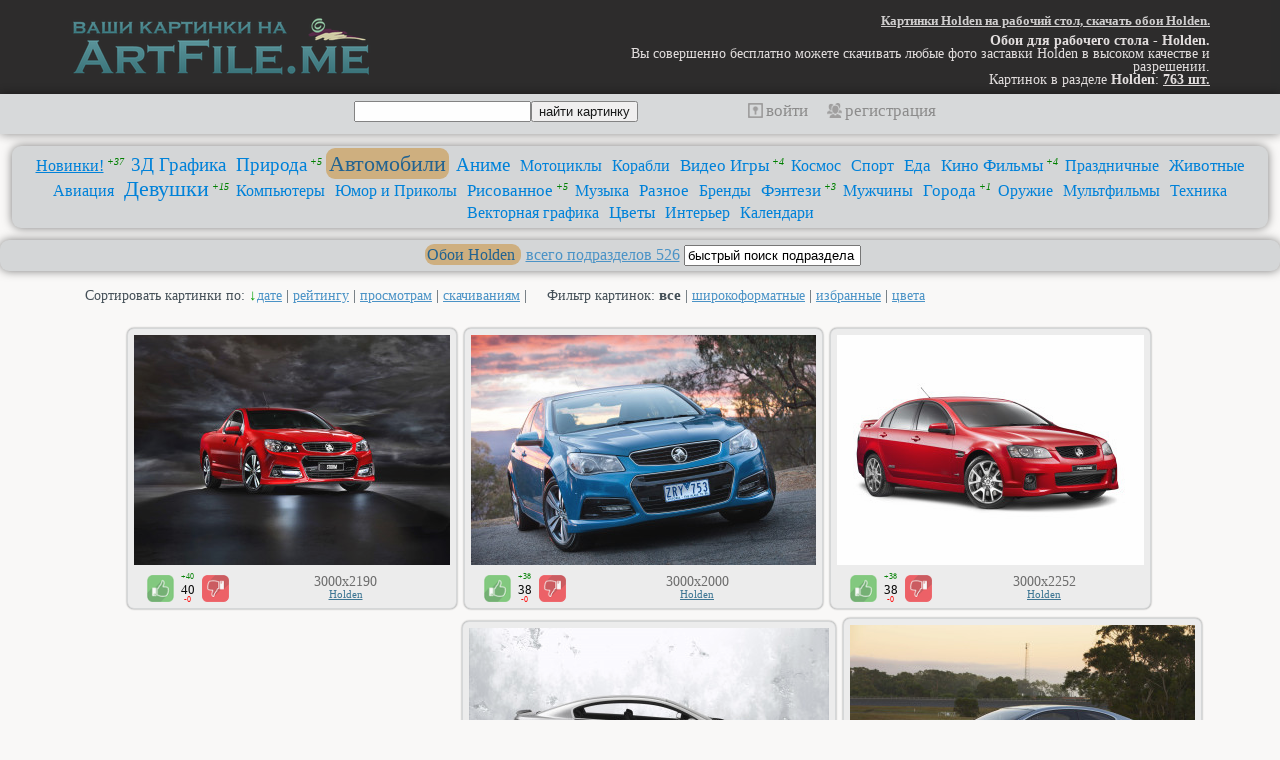

--- FILE ---
content_type: text/html; charset=UTF-8
request_url: https://artfile.me/catalog/1050/
body_size: 7669
content:
<!DOCTYPE HTML PUBLIC "-//W3C//DTD HTML 4.01 Transitional//EN" "http://www.w3.org/TR/html4/loose.dtd"><html><head><!-- Yandex.RTB -->
<script>window.yaContextCb=window.yaContextCb||[]</script>
<script src="https://yandex.ru/ads/system/context.js" async></script><title>Картинки Holden на рабочий стол, скачать обои Holden</title><meta http-equiv="Content-Type" content="text/html; charset=utf-8"><meta name="viewport" content="width=device-width, initial-scale=1.0, maximum-scale=1.0, user-scalable=10"><meta name="author" Content="Юрий yuV"><meta name="copyright" lang="ru" content="ArtFile.me"><meta name="resource-type" content="document"><meta name="revisit" content="1 days"><meta name="robots" content="index,follow"><meta name="keywords" content="Holdenобои на рабочий стол, обои для рабочего стола, обои, скачать картинки, темы на рабочий стол, фотографии фото"><meta name="description" content="Holden на картинках для рабочего стола, Вы можете бесплатно скачать обои на рабочий стол."><meta name="document-state" content="Dynamic"><meta http-equiv ="Page-Enter" Content="RevealTrans(Duration=1.0, Transition=0)"><meta http-equiv ="Page-Exit" Content="RevealTrans(Duration=3.0, Transition=23)"><link rel="alternate" hreflang="ru" href="http://artfile.me/"><meta property="og:title" content="Holden обои на рабочий стол"><meta property="og:description" content="Holden Самые лучшие обои для рабочего стола. Новые бесплатные широкоформатные фотографии только для вас."><meta property="og:url" content="https://artfile.me/catalog/1050/"><meta property="og:image" content="https://artfile.me/img/logo.png"><meta property="og:type" content="website"><meta property="og:locale" content="ru_Ru"><meta property="og:site_name" content="ArtFile.me - обои на Ваш компьютер и телефон"><link href="/css/adaptive.min.css" rel="stylesheet" type="text/css"><link href="/css/media.min.css" rel="stylesheet" type="text/css"><link rel="shortcut icon" href="/favicon.ico" type="image/x-icon"><script async src="/js/jscript.js?v1" type="text/javascript"></script></head><body><header class="tr9"><div class="head"><div class="logo"><a href="https://artfile.me/"><img src="/img/logo.png" alt="Картинки на рабочий стол, скачать бесплатно обои для рабочего стола" title="Все Ваши картинки на ArtFile.me!" class="imlogo"></a></div><div class="lefthead"><div class="opitop"><h1>Картинки Holden на рабочий стол, скачать обои Holden.</h1><h2>Обои для рабочего стола - Holden.</h2><br>Вы совершенно бесплатно можете скачивать любые фото заставки Holden в высоком качестве и разрешении.<br> Картинок в разделе <strong>Holden</strong>: <u><b>763 шт.</b></u></div></div></div></header><div class="upl shad10 tr9"><div class="navi"><form onsubmit="tags();return false;" class="ser"><input type="text" name="q" autocomplete="off" id="q" value=""><input type="submit" onclick="tags();" value="найти картинку"></form><div class="inout"><a href="/do/login/" rel="nofollow"><div class="login"></div>войти</a> <a href="/do/register/"><div class="register"></div>регистрация</a> </div><div class="cls"></div><div class="m_sec"  onclick="dsp('navi_sec');">разделы</div><div class="m_ps" onclick="window.location.href='/do/login/'">вход/регистрация</div><noindex><div class="red"><noscript>Для корректной работы сайта включите JavaScript!</noscript></div><div id="jadb"></div></noindex></div></div><div class="navi_sec rad9 shad10"><ul><li><a href="/new/" style="font-size: 101%;text-decoration:underline;" title="картинки новинки">Новинки!</a><a href="/date/01-11-2025/" class="sec_p" rel="nofollow">+37</a></li><li> <a href="/catalog/3d/" style="font-size: 119%;" title="картинки 3D графики">3Д Графика</a></li><li> <a href="/catalog/nature/" style="font-size: 119%;" title="картинки природы">Природа</a><a href="/date/01-11-2025/nature/" class="sec_p" rel="nofollow">+5</a></li><li> <a href="/catalog/auto/" style="font-size: 139%;" title="картинки автомобилей" class="isel" rel="nofollow">Автомобили</a></li><li> <a href="/catalog/anime/" style="font-size: 120%;" title="картинки анимации">Аниме</a></li><li> <a href="/catalog/moto/" style="font-size: 103%;" title="картинки мотоциклов">Мотоциклы</a></li><li> <a href="/catalog/ships/" style="font-size: 102%;" title="картинки кораблей">Корабли</a></li><li> <a href="/catalog/video-games/" style="font-size: 107%;" title="картинки из видео игр">Видео Игры</a><a href="/date/01-11-2025/video-games/" class="sec_p" rel="nofollow">+4</a></li><li> <a href="/catalog/space/" style="font-size: 101%;" title="картинки космоса">Космос</a></li><li> <a href="/catalog/sports/" style="font-size: 103%;" title="картинки спортсменов">Спорт</a></li><li> <a href="/catalog/food/" style="font-size: 107%;" title="картинки еды">Еда</a></li><li> <a href="/catalog/films/" style="font-size: 104%;" title="картинки из кинофильмов и сериалов">Кино Фильмы</a><a href="/date/01-11-2025/films/" class="sec_p" rel="nofollow">+4</a></li><li> <a href="/catalog/holidays/" style="font-size: 102%;" title="картинки празднечных событий">Праздничные</a></li><li> <a href="/catalog/animals/" style="font-size: 109%;" title="картинки животных">Животные</a></li><li> <a href="/catalog/aviation/" style="font-size: 103%;" title="картинки авиации">Авиация</a></li><li> <a href="/catalog/girls/" style="font-size: 136%;" title="картинки девушек">Девушки</a><a href="/date/01-11-2025/girls/" class="sec_p" rel="nofollow">+15</a></li><li> <a href="/catalog/computers/" style="font-size: 102%;" title="картинки компьютерные">Компьютеры</a></li><li> <a href="/catalog/humor/" style="font-size: 101%;" title="картинки юмористические и прикольные">Юмор и Приколы</a></li><li> <a href="/catalog/painted/" style="font-size: 104%;" title="картинки рисованные">Рисованное</a><a href="/date/01-11-2025/painted/" class="sec_p" rel="nofollow">+5</a></li><li> <a href="/catalog/music/" style="font-size: 103%;" title="картинки музыкантов и музыкальных инструментов">Музыка</a></li><li> <a href="/catalog/other/" style="font-size: 105%;" title="картинки разные">Разное</a></li><li> <a href="/catalog/brends/" style="font-size: 102%;" title="картинки брендов">Бренды</a></li><li> <a href="/catalog/fantasy/" style="font-size: 104%;" title="картинки фантазии">Фэнтези</a><a href="/date/01-11-2025/fantasy/" class="sec_p" rel="nofollow">+3</a></li><li> <a href="/catalog/mans/" style="font-size: 102%;" title="картинки мужчин">Мужчины</a></li><li> <a href="/catalog/citys/" style="font-size: 106%;" title="картинки городов">Города</a><a href="/date/01-11-2025/citys/" class="sec_p" rel="nofollow">+1</a></li><li> <a href="/catalog/weapon/" style="font-size: 101%;" title="картинки оружия">Оружие</a></li><li> <a href="/catalog/cartoons/" style="font-size: 102%;" title="картинки из мультфильмов">Мультфильмы</a></li><li> <a href="/catalog/mechanisms/" style="font-size: 103%;" title="картинки техники">Техника</a></li><li> <a href="/catalog/vector-graphics/" style="font-size: 102%;" title="картинки векторной графики">Векторная графика</a></li><li> <a href="/catalog/flowers/" style="font-size: 108%;" title="картинки цветов">Цветы</a></li><li> <a href="/catalog/interior/" style="font-size: 101%;" title="картинки интерьера">Интерьер</a></li><li> <a href="/catalog/calendars/" style="font-size: 103%;" title="картинки календарей">Календари</a></li></ul></div><div class="navi_psec rad9 shad10"><span style="background-color: #ceaf7f; padding: 2px; color: #226391;-moz-border-radius:9px;-webkit-border-radius:9px;-khtml-border-radius:9px;border-radius:9px;margin:5px;"> Обои Holden </span> <a href="javascript:p_s('3','526','','')" class="ps">всего подразделов 526</a> <input type="text" id="pq" value="быстрый поиск подраздела" onClick="document.getElementById('pq').value=''" name="pq"  autocomplete="off"  onKeyUp="javascript:p_s('3','526',document.getElementById('pq').value),'';"><div id="p_s"></div></div><div class="updop"><div class="sort">Сортировать картинки по: <span>&darr;</span><a href="/settings/sort/1/2/" rel="nofollow">дате</a> | <a href="/settings/sort/2/1/" rel="nofollow">рейтингу</a> | <a href="/settings/sort/3/1/" rel="nofollow">просмотрам</a> | <a href="/settings/sort/4/1/" rel="nofollow">скачиваниям</a> | &nbsp;  &nbsp;  Фильтр картинок: <b>все</b> | <a href="/settings/filtr/2/1/" rel="nofollow">широкоформатные</a> | <a href="/settings/filtr/3/1/" rel="nofollow">избранные</a> | <a href="javascript:col();" rel="nofollow">цвета</a> <div id="col"></div></div></div><div class="content"><div class="img_echo"><div class="img_id" id="img-1746931" itemscope itemtype="http://schema.org/ImageObject"><div class="block"><div class="wall rad7 shad2"><div class="img"><a href="/wallpaper/holden-ute-avtomobili-holden-krasnyj-tuc-1746931.html" title="holden ute, автомобили, holden, красный, тучи" target=_blank itemprop="url"><img src="//pw.artfile.me/wallpaper/18-07-2025/316x230/holden-ute-avtomobili-holden-krasnyj-tuc-1746931.jpg"  alt="обоя holden ute, автомобили, holden, красный, тучи" itemprop="thumbnail"></a></div><hr><div class="vote"><a href="javascript:vt('1746931','+1');"  onclick="document.getElementById('v2-1746931').innerHTML =  + 1;" title="оставить картинку" class="upimg tr7"></a> <div class="v" id="v1-1746931">40<div class="vp" id="v2-1746931">+40</div><div class="vm" id="v3-1746931">-0</div></div> <a href="javascript:vt('1746931','-1');" onclick="document.getElementById('v3-1746931').innerHTML =  + 1;" title="удалить картинку" class="downimg tr7"></a></div><div class="op"><div class="resol">3000x2190</div><div class="sec"><a href="/catalog/1050/" title="картинки Holden">Holden</a></div></div></div></div></div>   <div class="img_id" id="img-1731824" itemscope itemtype="http://schema.org/ImageObject"><div class="block"><div class="wall rad7 shad2"><div class="img"><a href="/wallpaper/avtomobili-holden-1731824.html" title="автомобили, holden" target=_blank itemprop="url"><img src="//pw.artfile.me/wallpaper/14-03-2025/345x230/avtomobili-holden-1731824.jpg"  alt="обоя автомобили, holden" itemprop="thumbnail"></a></div><hr><div class="vote"><a href="javascript:vt('1731824','+1');"  onclick="document.getElementById('v2-1731824').innerHTML =  + 1;" title="оставить картинку" class="upimg tr7"></a> <div class="v" id="v1-1731824">38<div class="vp" id="v2-1731824">+38</div><div class="vm" id="v3-1731824">-0</div></div> <a href="javascript:vt('1731824','-1');" onclick="document.getElementById('v3-1731824').innerHTML =  + 1;" title="удалить картинку" class="downimg tr7"></a></div><div class="op"><div class="resol">3000x2000</div><div class="sec"><a href="/catalog/1050/" title="картинки Holden">Holden</a></div></div></div></div></div>   <div class="img_id" id="img-1731823" itemscope itemtype="http://schema.org/ImageObject"><div class="block"><div class="wall rad7 shad2"><div class="img"><a href="/wallpaper/avtomobili-holden-1731823.html" title="автомобили, holden" target=_blank itemprop="url"><img src="//pw.artfile.me/wallpaper/14-03-2025/307x230/avtomobili-holden-1731823.jpg"  alt="обоя автомобили, holden" itemprop="thumbnail"></a></div><hr><div class="vote"><a href="javascript:vt('1731823','+1');"  onclick="document.getElementById('v2-1731823').innerHTML =  + 1;" title="оставить картинку" class="upimg tr7"></a> <div class="v" id="v1-1731823">38<div class="vp" id="v2-1731823">+38</div><div class="vm" id="v3-1731823">-0</div></div> <a href="javascript:vt('1731823','-1');" onclick="document.getElementById('v3-1731823').innerHTML =  + 1;" title="удалить картинку" class="downimg tr7"></a></div><div class="op"><div class="resol">3000x2252</div><div class="sec"><a href="/catalog/1050/" title="картинки Holden">Holden</a></div></div></div></div></div>   <noindex><div class="block" ><div style="width: 380px; height: 215px;"><script defer type="text/javascript"  src="https://s3.programmatica.com/scripts/ntvk/latest/main.bundle.js"></script><ntvk-tag key="ckii73kipgjcoo1tjadg#ckii8tcipgjcoo1tjae0"></ntvk-tag></div></div>
    <!--
<ntvk-tag key="ckii73kipgjcoo1tjadg#ckiibdkipgjcoo1tjaeg"></ntvk-tag>
<script type="module" src="https://prgm.b-cdn.net/ntvk-player/rmp-lts/main.bundle.js"></script>
    -->
    </noindex>
 
 <div class="img_id" id="img-1645486" itemscope itemtype="http://schema.org/ImageObject"><div class="block"><div class="wall rad7 shad2"><div class="img"><a href="/wallpaper/avtomobili-holden-avtomobil-transportnoe-1645486.html" title="автомобили, holden, автомобиль, транспортное, средство, coupe, 60, концепт, кар, вид, сбоку, австралийские" target=_blank itemprop="url"><img src="//pw.artfile.me/wallpaper/27-04-2023/360x225/avtomobili-holden-avtomobil-transportnoe-1645486.jpg"  alt="обоя автомобили, holden, автомобиль, транспортное, средство, coupe, 60, концепт, кар, вид, сбоку, австралийские" itemprop="thumbnail"></a></div><hr><div class="vote"><a href="javascript:vt('1645486','+1');"  onclick="document.getElementById('v2-1645486').innerHTML =  + 1;" title="оставить картинку" class="upimg tr7"></a> <div class="v" id="v1-1645486">32<div class="vp" id="v2-1645486">+32</div><div class="vm" id="v3-1645486">-0</div></div> <a href="javascript:vt('1645486','-1');" onclick="document.getElementById('v3-1645486').innerHTML =  + 1;" title="удалить картинку" class="downimg tr7"></a></div><div class="op"><div class="resol">1920x1200</div><div class="sec"><a href="/catalog/1050/" title="картинки Holden">Holden</a></div></div></div></div></div>   <div class="img_id" id="img-1623470" itemscope itemtype="http://schema.org/ImageObject"><div class="block"><div class="wall rad7 shad2"><div class="img"><a href="/wallpaper/avtomobili-holden-1623470.html" title="автомобили, holden" target=_blank itemprop="url"><img src="//pw.artfile.me/wallpaper/02-10-2022/345x230/avtomobili-holden-1623470.jpg"  alt="обоя автомобили, holden" itemprop="thumbnail"></a></div><hr><div class="vote"><a href="javascript:vt('1623470','+1');"  onclick="document.getElementById('v2-1623470').innerHTML =  + 1;" title="оставить картинку" class="upimg tr7"></a> <div class="v" id="v1-1623470">38<div class="vp" id="v2-1623470">+38</div><div class="vm" id="v3-1623470">-0</div></div> <a href="javascript:vt('1623470','-1');" onclick="document.getElementById('v3-1623470').innerHTML =  + 1;" title="удалить картинку" class="downimg tr7"></a></div><div class="op"><div class="resol">2400x1600</div><div class="sec"><a href="/catalog/1050/" title="картинки Holden">Holden</a></div></div></div></div></div>   <div class="img_id" id="img-1616976" itemscope itemtype="http://schema.org/ImageObject"><div class="block"><div class="wall rad7 shad2"><div class="img"><a href="/wallpaper/holden-colorado-avtomobili-holden-krasny-1616976.html" title="holden colorado, автомобили, holden, красный, пикап" target=_blank itemprop="url"><img src="//pw.artfile.me/wallpaper/14-08-2022/360x203/holden-colorado-avtomobili-holden-krasny-1616976.jpg"  alt="обоя holden colorado, автомобили, holden, красный, пикап" itemprop="thumbnail"></a></div><hr><div class="vote"><a href="javascript:vt('1616976','+1');"  onclick="document.getElementById('v2-1616976').innerHTML =  + 1;" title="оставить картинку" class="upimg tr7"></a> <div class="v" id="v1-1616976">40<div class="vp" id="v2-1616976">+40</div><div class="vm" id="v3-1616976">-0</div></div> <a href="javascript:vt('1616976','-1');" onclick="document.getElementById('v3-1616976').innerHTML =  + 1;" title="удалить картинку" class="downimg tr7"></a></div><div class="op"><div class="resol">1920x1080</div><div class="sec"><a href="/catalog/1050/" title="картинки Holden">Holden</a></div></div></div></div></div>   <div class="img_id" id="img-1613761" itemscope itemtype="http://schema.org/ImageObject"><div class="block"><div class="wall rad7 shad2"><div class="img"><a href="/wallpaper/holden-colorado-avtomobili-holden-krasny-1613761.html" title="holden colorado, автомобили, holden, красный, завод" target=_blank itemprop="url"><img src="//pw.artfile.me/wallpaper/15-07-2022/360x203/holden-colorado-avtomobili-holden-krasny-1613761.jpg" class="ese" alt="обоя holden colorado, автомобили, holden, красный, завод" itemprop="thumbnail"></a></div><div class="set" id="st-63477"><div class="setimg tran"><img src="//pw.artfile.me/wallpaper/15-07-2022/360x203/holden-colorado-avtomobili-holden-krasny-1613761.jpg" alt="" width="360" height="203"></div> <div class="setimg"><a href="javascript:tini('1613761','1613760','');"><img src="//pw.artfile.me/wallpaper/15-07-2022/360x203/holden-colorado-avtomobili-holden-krasny-1613760.jpg" alt="" width="360" height="203"></a></div> </div><hr><div class="vote"><a href="javascript:vt('1613761','+1');"  onclick="document.getElementById('v2-1613761').innerHTML =  + 1;" title="оставить картинку" class="upimg tr7"></a> <div class="v" id="v1-1613761">40<div class="vp" id="v2-1613761">+40</div><div class="vm" id="v3-1613761">-0</div></div> <a href="javascript:vt('1613761','-1');" onclick="document.getElementById('v3-1613761').innerHTML =  + 1;" title="удалить картинку" class="downimg tr7"></a></div><div class="op"><div class="resol">1920x1080</div><div class="sec"><a href="/catalog/1050/" title="картинки Holden">Holden</a></div></div></div></div></div>   <div class="img_id" id="img-1597479" itemscope itemtype="http://schema.org/ImageObject"><div class="block"><div class="wall rad7 shad2"><div class="img"><a href="/wallpaper/avtomobili-holden-1597479.html" title="автомобили, holden" target=_blank itemprop="url"><img src="//pw.artfile.me/wallpaper/03-02-2022/337x230/avtomobili-holden-1597479.jpg"  alt="обоя автомобили, holden" itemprop="thumbnail"></a></div><hr><div class="vote"><a href="javascript:vt('1597479','+1');"  onclick="document.getElementById('v2-1597479').innerHTML =  + 1;" title="оставить картинку" class="upimg tr7"></a> <div class="v" id="v1-1597479">38<div class="vp" id="v2-1597479">+38</div><div class="vm" id="v3-1597479">-0</div></div> <a href="javascript:vt('1597479','-1');" onclick="document.getElementById('v3-1597479').innerHTML =  + 1;" title="удалить картинку" class="downimg tr7"></a></div><div class="op"><div class="resol">2400x1638</div><div class="sec"><a href="/catalog/1050/" title="картинки Holden">Holden</a></div></div></div></div></div>   <noindex><div class="block"><!-- Yandex.RTB R-A-1669841-2 -->
<div id="yandex_rtb_R-A-1669841-2" style="max-width: 350px; max-height: 310px;"></div>
<script>window.yaContextCb.push(()=>{
  Ya.Context.AdvManager.render({
    renderTo: 'yandex_rtb_R-A-1669841-2',
    blockId: 'R-A-1669841-2'
  })
})</script></div>
</noindex>

<div class="img_id" id="img-1586571" itemscope itemtype="http://schema.org/ImageObject"><div class="block"><div class="wall rad7 shad2"><div class="img"><a href="/wallpaper/avtomobili-holden-hsv-maloo-1586571.html" title="автомобили, holden, hsv, maloo" target=_blank itemprop="url"><img src="//pw.artfile.me/wallpaper/13-10-2021/345x230/avtomobili-holden-hsv-maloo-1586571.jpg"  alt="обоя автомобили, holden, hsv, maloo" itemprop="thumbnail"></a></div><hr><div class="vote"><a href="javascript:vt('1586571','+1');"  onclick="document.getElementById('v2-1586571').innerHTML =  + 1;" title="оставить картинку" class="upimg tr7"></a> <div class="v" id="v1-1586571">40<div class="vp" id="v2-1586571">+40</div><div class="vm" id="v3-1586571">-0</div></div> <a href="javascript:vt('1586571','-1');" onclick="document.getElementById('v3-1586571').innerHTML =  + 1;" title="удалить картинку" class="downimg tr7"></a></div><div class="op"><div class="resol">2400x1600</div><div class="sec"><a href="/catalog/1050/" title="картинки Holden">Holden</a></div></div></div></div></div>   <div class="img_id" id="img-1556132" itemscope itemtype="http://schema.org/ImageObject"><div class="block"><div class="wall rad7 shad2"><div class="img"><a href="/wallpaper/avtomobili-holden-malibu-1556132.html" title="автомобили, holden, malibu" target=_blank itemprop="url"><img src="//pw.artfile.me/wallpaper/08-03-2021/345x230/avtomobili-holden-malibu-1556132.jpg"  alt="обоя автомобили, holden, malibu" itemprop="thumbnail"></a></div><hr><div class="vote"><a href="javascript:vt('1556132','+1');"  onclick="document.getElementById('v2-1556132').innerHTML =  + 1;" title="оставить картинку" class="upimg tr7"></a> <div class="v" id="v1-1556132">36<div class="vp" id="v2-1556132">+36</div><div class="vm" id="v3-1556132">-0</div></div> <a href="javascript:vt('1556132','-1');" onclick="document.getElementById('v3-1556132').innerHTML =  + 1;" title="удалить картинку" class="downimg tr7"></a></div><div class="op"><div class="resol">3000x2000</div><div class="sec"><a href="/catalog/1050/" title="картинки Holden">Holden</a></div></div></div></div></div>   <div class="img_id" id="img-1531217" itemscope itemtype="http://schema.org/ImageObject"><div class="block"><div class="wall rad7 shad2"><div class="img"><a href="/wallpaper/avtomobili-holden-commodore-1531217.html" title="автомобили, holden, commodore" target=_blank itemprop="url"><img src="//pw.artfile.me/wallpaper/04-10-2020/360x203/avtomobili-holden-commodore-1531217.jpg"  alt="обоя автомобили, holden, commodore" itemprop="thumbnail"></a></div><hr><div class="vote"><a href="javascript:vt('1531217','+1');"  onclick="document.getElementById('v2-1531217').innerHTML =  + 1;" title="оставить картинку" class="upimg tr7"></a> <div class="v" id="v1-1531217">42<div class="vp" id="v2-1531217">+44</div><div class="vm" id="v3-1531217">-2</div></div> <a href="javascript:vt('1531217','-1');" onclick="document.getElementById('v3-1531217').innerHTML =  + 1;" title="удалить картинку" class="downimg tr7"></a></div><div class="op"><div class="resol">1920x1080</div><div class="sec"><a href="/catalog/1050/" title="картинки Holden">Holden</a></div></div></div></div></div>   <div class="img_id" id="img-1530090" itemscope itemtype="http://schema.org/ImageObject"><div class="block"><div class="wall rad7 shad2"><div class="img"><a href="/wallpaper/avtomobili-holden-1530090.html" title="автомобили, holden" target=_blank itemprop="url"><img src="//pw.artfile.me/wallpaper/28-09-2020/360x227/avtomobili-holden-1530090.jpg"  alt="обоя автомобили, holden" itemprop="thumbnail"></a></div><hr><div class="vote"><a href="javascript:vt('1530090','+1');"  onclick="document.getElementById('v2-1530090').innerHTML =  + 1;" title="оставить картинку" class="upimg tr7"></a> <div class="v" id="v1-1530090">34<div class="vp" id="v2-1530090">+36</div><div class="vm" id="v3-1530090">-2</div></div> <a href="javascript:vt('1530090','-1');" onclick="document.getElementById('v3-1530090').innerHTML =  + 1;" title="удалить картинку" class="downimg tr7"></a></div><div class="op"><div class="resol">5350x3363</div><div class="sec"><a href="/catalog/1050/" title="картинки Holden">Holden</a></div></div></div></div></div>   <div class="img_id" id="img-1522183" itemscope itemtype="http://schema.org/ImageObject"><div class="block"><div class="wall rad7 shad2"><div class="img"><a href="/wallpaper/avtomobili-holden-1522183.html" title="автомобили, holden" target=_blank itemprop="url"><img src="//pw.artfile.me/wallpaper/18-07-2020/345x230/avtomobili-holden-1522183.jpg"  alt="обоя автомобили, holden" itemprop="thumbnail"></a></div><hr><div class="vote"><a href="javascript:vt('1522183','+1');"  onclick="document.getElementById('v2-1522183').innerHTML =  + 1;" title="оставить картинку" class="upimg tr7"></a> <div class="v" id="v1-1522183">36<div class="vp" id="v2-1522183">+36</div><div class="vm" id="v3-1522183">-0</div></div> <a href="javascript:vt('1522183','-1');" onclick="document.getElementById('v3-1522183').innerHTML =  + 1;" title="удалить картинку" class="downimg tr7"></a></div><div class="op"><div class="resol">3000x2000</div><div class="sec"><a href="/catalog/1050/" title="картинки Holden">Holden</a></div></div></div></div></div>   <noindex><div class="block"><!-- Yandex.RTB R-A-1669841-3 -->
<div id="yandex_rtb_R-A-1669841-3" style="max-width: 350px; max-height: 310px;"></div>
<script>window.yaContextCb.push(()=>{
  Ya.Context.AdvManager.render({
    renderTo: 'yandex_rtb_R-A-1669841-3',
    blockId: 'R-A-1669841-3'
  })
})</script></div>
</noindex>

<div class="img_id" id="img-1516129" itemscope itemtype="http://schema.org/ImageObject"><div class="block"><div class="wall rad7 shad2"><div class="img"><a href="/wallpaper/2020-holden-acadia-ltz-avtomobili-holden-1516129.html" title="2020 holden acadia ltz, автомобили, holden, acadia, ltz, 4k, внедорожники, 2020, года, премиум, класс, австралийские" target=_blank itemprop="url"><img src="//pw.artfile.me/wallpaper/31-05-2020/360x225/2020-holden-acadia-ltz-avtomobili-holden-1516129.jpg"  alt="обоя 2020 holden acadia ltz, автомобили, holden, acadia, ltz, 4k, внедорожники, 2020, года, премиум, класс, австралийские" itemprop="thumbnail"></a></div><hr><div class="vote"><a href="javascript:vt('1516129','+1');"  onclick="document.getElementById('v2-1516129').innerHTML =  + 1;" title="оставить картинку" class="upimg tr7"></a> <div class="v" id="v1-1516129">25<div class="vp" id="v2-1516129">+25</div><div class="vm" id="v3-1516129">-0</div></div> <a href="javascript:vt('1516129','-1');" onclick="document.getElementById('v3-1516129').innerHTML =  + 1;" title="удалить картинку" class="downimg tr7"></a></div><div class="op"><div class="resol">3840x2400</div><div class="sec"><a href="/catalog/1050/" title="картинки Holden">Holden</a></div></div></div></div></div>   <div class="img_id" id="img-1515940" itemscope itemtype="http://schema.org/ImageObject"><div class="block"><div class="wall rad7 shad2"><div class="img"><a href="/wallpaper/avtomobili-holden-1515940.html" title="автомобили, holden" target=_blank itemprop="url"><img src="//pw.artfile.me/wallpaper/28-05-2020/360x203/avtomobili-holden-1515940.jpg"  alt="обоя автомобили, holden" itemprop="thumbnail"></a></div><hr><div class="vote"><a href="javascript:vt('1515940','+1');"  onclick="document.getElementById('v2-1515940').innerHTML =  + 1;" title="оставить картинку" class="upimg tr7"></a> <div class="v" id="v1-1515940">44<div class="vp" id="v2-1515940">+44</div><div class="vm" id="v3-1515940">-0</div></div> <a href="javascript:vt('1515940','-1');" onclick="document.getElementById('v3-1515940').innerHTML =  + 1;" title="удалить картинку" class="downimg tr7"></a></div><div class="op"><div class="resol">1920x1080</div><div class="sec"><a href="/catalog/1050/" title="картинки Holden">Holden</a></div></div></div></div></div>   <div class="img_id" id="img-1515603" itemscope itemtype="http://schema.org/ImageObject"><div class="block"><div class="wall rad7 shad2"><div class="img"><a href="/wallpaper/avtomobili-holden-1515603.html" title="автомобили, holden" target=_blank itemprop="url"><img src="//pw.artfile.me/wallpaper/25-05-2020/359x230/avtomobili-holden-1515603.jpg"  alt="обоя автомобили, holden" itemprop="thumbnail"></a></div><hr><div class="vote"><a href="javascript:vt('1515603','+1');"  onclick="document.getElementById('v2-1515603').innerHTML =  + 1;" title="оставить картинку" class="upimg tr7"></a> <div class="v" id="v1-1515603">35<div class="vp" id="v2-1515603">+36</div><div class="vm" id="v3-1515603">-1</div></div> <a href="javascript:vt('1515603','-1');" onclick="document.getElementById('v3-1515603').innerHTML =  + 1;" title="удалить картинку" class="downimg tr7"></a></div><div class="op"><div class="resol">3000x1927</div><div class="sec"><a href="/catalog/1050/" title="картинки Holden">Holden</a></div></div></div></div></div>   </div><script src="/js/pg.js" type="text/javascript"></script><link href="/css/pagegn.css" rel="stylesheet" type="text/css">
<div class="pages"><div class="paginator" id="page_sh"> 1 <a href="index-2.html">2</a> <a href="index-3.html">3</a> <a href="index-4.html">4</a> <a href="index-5.html">5</a> ... ... <a href="index-41.html">41</a> <a href="index-2.html" id="NextLink">вперед ></a></div>                       
<script type="text/javascript">
paginator_my = new Paginator("page_sh", 41,10, 1, "index-%s.html");</script>      
<div class="pginfo"><div class="allpg">страниц: <span>41</span></div><div class="allimg">картинок: <span>643</span></div>
</div> <a href="index-2.html" id="NextLink"></a></div><div class="cls"><br></div></div><div class="cls"><br></div><div class="down"><div class="cont"><div class="dm"><ul><li><a href="/users/">Пользователи</a></li><li><a href="/do/now/">Прямой эфир</a></li><li><a href="/pravoobladately.php">Правообладателям</a></li><li><a href="/soglashenie.php">Пользовательское соглашение</a></li></ul></div><div></div></div></div><div class="cls"></div><div class="foot"><div class="cont1"><div class="copy">Copyright © 2004 - 2025 ArtFile.me - бесплатно скачать картинки. </div><noindex><div class="socials"><div class="tx">Мы в соц. сетях:</div> <a href="//vk.com/artfileme" rel="nofollow" target=_blank><div class="vk"></div></a> <a href="//ok.ru/group/53955870392399" rel="nofollow" target=_blank><div class="odk"></div></a> </div></noindex><div class="count"><noindex> <!-- Yandex.Metrika counter --> <script type="text/javascript" > (function(m,e,t,r,i,k,a){m[i]=m[i]||function(){(m[i].a=m[i].a||[]).push(arguments)}; m[i].l=1*new Date();k=e.createElement(t),a=e.getElementsByTagName(t)[0],k.async=1,k.src=r,a.parentNode.insertBefore(k,a)}) (window, document, "script", "https://mc.yandex.ru/metrika/tag.js", "ym"); ym(38722550, "init", { clickmap:true, trackLinks:true, accurateTrackBounce:true }); </script> <noscript><div><img src="https://mc.yandex.ru/watch/38722550" style="position:absolute; left:-9999px;" alt="" /></div></noscript> <!-- /Yandex.Metrika counter --><!--LiveInternet counter--><script type="text/javascript">document.write("<a href='//www.liveinternet.ru/click' target=_blank rel='nofollow'><img src='//counter.yadro.ru/hit?t38.5;r" + escape(document.referrer) + ((typeof(screen)=="undefined")?"":";s"+screen.width+"*"+screen.height+"*"+(screen.colorDepth?screen.colorDepth:screen.pixelDepth)) + ";u" + escape(document.URL) + ";" + Math.random() + "' border=0 width=31 height=31 alt='' title='LiveInternet'><\/a>")</script><!--/LiveInternet--> <script type="text/javascript">(function(i,s,o,g,r,a,m){i['GoogleAnalyticsObject']=r;i[r]=i[r]||function(){(i[r].q=i[r].q||[]).push(arguments)},i[r].l=1*new Date();a=s.createElement(o),m=s.getElementsByTagName(o)[0];a.async=1;a.src=g;m.parentNode.insertBefore(a,m)})(window,document,'script','https://www.google-analytics.com/analytics.js','ga');ga('create', 'UA-81400354-1', 'auto'); ga('send', 'pageview');</script><!-- Rating@Mail.ru counter --><script type="text/javascript">var _tmr = window._tmr || (window._tmr = []);_tmr.push({id: "2806589", type: "pageView", start: (new Date()).getTime()});(function (d, w, id) {  if (d.getElementById(id)) return;  var ts = d.createElement("script"); ts.type = "text/javascript"; ts.async = true; ts.id = id; ts.src = (d.location.protocol == "https:" ? "https:" : "http:") + "//top-fwz1.mail.ru/js/code.js";  var f = function () {var s = d.getElementsByTagName("script")[0]; s.parentNode.insertBefore(ts, s);};  if (w.opera == "[object Opera]") { d.addEventListener("DOMContentLoaded", f, false); } else { f(); }})(document, window, "topmailru-code");</script><noscript><div style="position:absolute;left:-10000px;"><img src="//top-fwz1.mail.ru/counter?id=2806589;js=na" style="border:0;" height="1" width="1" alt="Рейтинг@Mail.ru"></div></noscript><!-- //Rating@Mail.ru counter --><script type="text/javascript" src="/js/adblock.js"></script><script>function adBlockDetected(){$("#jadb").html('<div class="adb-main"><div class="adimg"></div><br>Похоже что Вы используете AdBlock. <br>Для корректной работы сайта пожалуйста добавьте нас в исключения.<br><div class="close" onclick=clean("jadb");>закрыть</div></div>');}if(typeof blockAdBlock === 'undefined'){adBlockDetected();}else{blockAdBlock.onDetected(adBlockDetected);}</script></noindex></div></div><div class="age">16+</div></div><div id="mode"></div><p id="back-top"><a href="#top"><span></span></a></p></body></html>

--- FILE ---
content_type: text/css
request_url: https://artfile.me/css/adaptive.min.css
body_size: 4915
content:
/*Created by yuV*/
html,body,div,span,applet,object,iframe,h1,h2,h3,h4,h5,h6,p,blockquote,pre,a,abbr,acronym,address,big,cite,code,del,dfn,em,img,ins,kbd,q,s,samp,small,strike,strong,sub,sup,tt,var,center,dl,dt,dd,ol,ul,li,fieldset,form,label,legend,table,caption,tbody,tfoot,thead,tr,th,td,article,aside,canvas,details,embed,figure,figcaption,footer,header,hgroup,menu,nav,output,ruby,section,summary,time,mark,audio,video{margin:0;padding:0;border:0;font-size:100%;font:inherit;vertical-align:baseline}article,aside,details,figcaption,figure,footer,header,hgroup,menu,nav,section{display:block}body{line-height:1}ol,ul{list-style:none}blockquote,q{quotes:none}blockquote:before,blockquote:after,q:before,q:after{content:'';content:none}table{border-collapse:collapse;border-spacing:0}#cls{clear:both}body{background-color:#f9f8f7;min-width:320px;max-width:100%}header{background-color:#161616;width:100%;min-height:94px}.head{max-width:1150px;min-width:200px;margin:0 auto;position:relative;height:auto}.opitop{padding-right:5px}.opitop strong{font-weight:bold}.opitop h1{color:#cbc9c9;font-weight:bold;font-size:93%;margin:15px 0 7px 0;text-decoration:underline}.opitop h2{display:inline;color:#e0dbdb;font-weight:bold}.rad7{-moz-border-radius:7px;-webkit-border-radius:7px;-khtml-border-radius:7px;border-radius:7px}.rad9{-moz-border-radius:9px;-webkit-border-radius:9px;-khtml-border-radius:9px;border-radius:9px}.shad2{box-shadow:0 0 2px rgba(0,0,0,0.5);-webkit-box-shadow:0 0 2px rgba(0,0,0,0.5);-moz-box-shadow:0 0 2px rgba(0,0,0,0.5);filter:progid:DXImageTransform.Microsoft.dropshadow(offX=5,offY=5,color=#000000)}.shad10{box-shadow:0 0 10px rgba(0,0,0,0.5);-webkit-box-shadow:0 0 10px rgba(0,0,0,0.5);-moz-box-shadow:0 0 10px rgba(0,0,0,0.5);filter:progid:DXImageTransform.Microsoft.dropshadow(offX=5,offY=5,color=#000000)}.tr7{filter:alpha(opacity=70);opacity:.70}.tr9{filter:alpha(opacity=90);opacity:.90}.logo{float:left;max-width:360px}.logo .imlogo{width:315px;height:75px;margin-top:10px}.lefthead{position:relative;text-align:right;max-width:605px;min-width:220px;font-size:85%;height:94px;color:#e0dbdb;float:right;word-wrap:break-word;background-color:#161616}.upl{height:40px;width:100%;margin:0 auto;background-color:#d4d6d7;vertical-align:middle}.m_sec,.m_ps{display:none;font-size:20px;cursor:pointer;color:#35708f;text-decoration:none;font-weight:bold}.m_ps:hover,.m_sec:hover{text-decoration:underline}.m_sec{float:left;padding:4px 0 0 4px;margin:5px 0 0 10px}.m_ps{float:right;padding:4px 0 0 4px;margin:5px 0 0 10px}.navi{max-width:1110px;margin:0 auto;text-align:center;height:40px}.navi .ser{display:inline-block;margin:6px 0 0 10px;width:auto;height:auto}.navi .inout{position:relative;display:inline-block;width:auto;height:auto;font-size:17px;margin-left:110px}.navi .inout .login{display:inline-block;position:relative;top:2px;width:15px;height:15px;margin-right:3px;background:url(../img/icons.png) 0 -53px no-repeat}.navi .inout .register{display:inline-block;position:relative;top:2px;width:15px;height:15px;margin:7px 3px 0 15px;background:url(../img/icons.png) -16px -53px no-repeat}.navi .inout a{text-decoration:none;color:grey}.navi .inout a:hover{text-decoration:underline}.navi .inout a.forget{display:inline-block;position:relative;top:5px;width:17px;height:17px;margin-left:5px;background:url(../img/icons.png) -31px -52px no-repeat}.navi .add_wp{float:right;margin-top:11px}.navi .add_wp a{padding:6px;font-family:Arial;font-size:95%;background-color:#2e682e;text-decoration:none;font-weight:bold;color:#fff}.navi_sec,.navi_psec{height:auto;background-color:#d4d6d7;min-width:280px;max-width:1350px;margin:12px auto;text-align:center;vertical-align:middle;padding:5px}.navi_sec .isel,.navi_psec .isel{background-color:#ceaf7f;padding:3px;color:#226391;-moz-border-radius:9px;-webkit-border-radius:9px;-khtml-border-radius:9px;border-radius:9px}.navi_sec ul,.navi_psec ul{font-size:100%;list-style-type:none}.navi_sec ul li,.navi_psec ul li{display:inline-block;text-align:center;padding:2px}.navi_sec .sec_p{padding:0;font-style:italic;color:green;font-size:65%;vertical-align:text-top;text-decoration:none}.navi_sec .sec_m{padding:0;font-style:italic;color:red;font-size:65%;vertical-align:text-top;text-decoration:none}.navi_sec .sec_m:hover,.navi_sec .sec_p:hover{padding:0;background-color:#d4d6d7;color:#666}.navi_sec ul li a,.navi_psec ul li a{padding:3px;color:#0082d9;text-decoration:none;transition:background .4s ease-in;-webkit-transition:background .4s ease-in;-moz-box-transition:background .4s ease-in;text-align:justify;-moz-border-radius:9px;-webkit-border-radius:9px;-khtml-border-radius:9px;border-radius:9px}.navi_sec ul li a:hover{background-color:#ceaf7f;padding:3px;color:#226391;-moz-border-radius:9px;-webkit-border-radius:9px;-khtml-border-radius:9px;border-radius:9px}.navi_sec .act{background-color:#ceaf7f;color:#226391}.updop{max-width:1110px;margin:0 auto;height:auto;padding:5px 25px 5px 25px}.updop .sort{font-size:87%;color:#455058}.updop .sort a,.ps{color:#4b93c6}.updop .sort span{font-weight:bold;font-size:105%;color:#019f01}.updop .sort b{font-weight:bold;font-size:105%;color:#455058}.updop .colors{float:right}.setting{float:right}.setting a.imgset{padding:5px;display:inline-block;width:30px;height:30px;margin:3px;background:url(../img/icons.png) -165px 0 no-repeat}.add_wp a{color:#188006;font-weight:normal}.img_echo{max-width:1520px}.img_echo,.preview,.bigimg{position:relative;margin:7px auto;height:auto;padding:5px 5px 5px 5px;text-align:center}.img_echo .block{margin:9px 3px 0 0;display:inline-block;vertical-align:middle;text-align:center;height:auto;width:auto;z-index:999}.img_id{display:inline-block}.ban{height:auto;width:auto;text-align:center;display:inline-block;vertical-align:middle;margin:10px}.img_echo .wall,.pwall .wall,.po .si{position:relative;background-color:#ececec;border:1px solid #d4d6d7;padding:6px;filter:alpha(opacity=95);opacity:.95}.block .wall .img{display:block;min-width:260px;min-height:150px;height:auto;text-align:center;vertical-align:middle}.block .wall img{max-height:230px;text-align:center;vertical-align:middle;max-width:360px}.block .wall .img .ese{max-height:200px}a.upimg{display:inline-block;width:27px;height:27px;margin:3px;background:url(../img/icons.png) 0 0 no-repeat}a.upimg:hover,a.downimg:hover,a.dl:hover,.set a.setnext:hover,.set a.setback:hover{filter:alpha(opacity=100);opacity:1}a.downimg{display:inline-block;width:27px;height:27px;margin:3px;background:url(../img/icons.png) -28px 0 no-repeat}.vote{float:left;position:relative;height:30px;width:108px}.vote .v{position:relative;text-align:center;vertical-align:middle;width:auto;height:100%;display:inline-block;font-size:80%;padding:0 0 4px 0}.vote .vp{width:100%;position:absolute;top:-11px;font-size:61%;color:green}.vote .vm{width:100%;position:absolute;top:12px;font-size:61%;color:red}.wall .op{position:relative;display:inline-block;width:auto;height:30px}.op .resol{font-size:85%;color:#666;position:relative;top:3px}.op .sec a{font-size:70%;color:#35708f;position:relative;top:4px}.op .sec a:hover{text-decoration:none}a.dl{display:inline-block;float:right;width:27px;height:27px;margin:3px 0 0 0;background:url(../img/icons.png) -56px 0 no-repeat}.setimg{display:inline-block;vertical-align:middle;height:auto;min-height:36px}.block .wall .setimg img{max-height:40px;max-width:70px;height:auto;width:auto}.setimg img{-moz-border-radius:7px;-webkit-border-radius:7px;-khtml-border-radius:7px;border-radius:7px}hr{border:0;margin:5px 2px 2px 3px;padding:0;box-shadow:0 0 2px rgba(0,0,0,0.5);-webkit-box-shadow:0 0 2px rgba(0,0,0,0.5);-moz-box-shadow:0 0 2px rgba(0,0,0,0.5);filter:progid:DXImageTransform.Microsoft.dropshadow(offX=5,offY=5,color=#000000);filter:alpha(opacity=90);opacity:.90}.set{padding-top:3px}.set a.setnext{position:relative;top:8px;display:inline-block;width:24px;height:24px;background:url(../img/icons.png) -50px -28px no-repeat}.set a.setback{display:inline-block;position:relative;top:8px;width:24px;height:24px;background:url(../img/icons.png) -25px -28px no-repeat}.mod a.moder{display:block;width:24px;height:24px;background:url(../img/icons.png) no-repeat scroll 0 -28px;filter:alpha(opacity=50);opacity:.50}.mod{position:absolute;top:0;right:0}.mod ul li ul{display:none;position:absolute;left:-305px;width:335px;height:auto;background:#ececec;z-index:999;-moz-border-radius:7px;-webkit-border-radius:7px;-khtml-border-radius:7px;border-radius:7px;font-size:94%}.mod ul li:hover ul{display:block}.mod ul li ul a{color:#906d30;text-decoration:none;cursor:pointer;padding-bottom:5px}.mod ul li ul a:hover{text-decoration:underline}.mod .del,.red{color:red}.mod .mse{color:grey}.mod ul li ul li{padding:2px 0 2px 0}.mod a.moder:hover{filter:alpha(opacity=100);opacity:1}.mod .baset{display:none;-moz-border-radius:7px;-webkit-border-radius:7px;-khtml-border-radius:7px;border-radius:7px;background-color:#d4d6d7;padding:5px;cursor:pointer}.mod .mdpad{padding:7px 0 7px 0}.bala{height:200px;width:1010px;margin:0 auto;background-color:#d4d6d7;box-shadow:0 0 2px rgba(0,0,0,0.5);-webkit-box-shadow:0 0 2px rgba(0,0,0,0.5);-moz-box-shadow:0 0 2px rgba(0,0,0,0.5);filter:progid:DXImageTransform.Microsoft.dropshadow(offX=5,offY=5,color=#000000);-moz-border-radius:7px;-webkit-border-radius:7px;-khtml-border-radius:7px;border-radius:7px;font-size:85%}.bala .sector1{width:724px;float:left;height:200px;vertical-align:top}.bala .sector2{width:300px;float:right;height:200px}.bala .sector1 .chat{width:100%;height:auto;background:#000}.chat .text{height:auto;width:480px;float:left;border-bottom:1px dotted #fff}.chat .usop{display:block;height:auto;width:244px;float:right;background:#0082d9;text-align:center;vertical-align:middle}.chat .usop img{width:18px;height:18px;position:relative;top:0}.down{height:auto;background:#c8cacb;width:100%;box-shadow:0 0 7px rgba(0,0,0,0.5);-webkit-box-shadow:0 0 7px rgba(0,0,0,0.5);-moz-box-shadow:0 0 7px rgba(0,0,0,0.5);filter:progid:DXImageTransform.Microsoft.dropshadow(offX=5,offY=5,color=#000000)}.down .cont,.foot .cont1{max-width:1100px;margin:0 auto;position:relative}.down .cont .seopis{display:inline-block;font-size:75%;color:#6a6a6a;line-height:18px;padding:9px 0 9px 15px;width:auto;height:100%;vertical-align:bottom;text-align:left}.down .cont .seopis p{margin-bottom:5px}.down .cont .seopis strong{font-weight:bold}.foot .cont1 .copy{float:left;padding:13px 5px}.foot .cont1 .count{float:right;padding:3px 45px 3px 10px}.foot .age{position:absolute;font-size:150%;bottom:9px;right:0}.foot{position:relative;background-color:#212121;width:100%;min-height:37px;height:auto;color:#cbc9c9;font-size:75%}.dm{padding:5px;height:100%;width:auto;text-align:center}.dm ul{list-style-type:none;font-family:Arial}.dm ul li{display:inline-block;padding:7px 7px 7px 7px;width:auto;border-bottom:1px dotted #fff;border-top:1px dotted #fff}.dm ul li a{color:#424547;font-size:80%;text-decoration:none;transition:color .4s ease-in;-webkit-transition:color .4s ease-in;-moz-box-transition:color .4s ease-in;text-align:justify}.dm ul li a:hover{color:#9f761f}.adv728{text-align:center;height:auto;max-width:100%;padding:7px 0 7px 0}.color .t{padding-top:7px}.color .col{padding-top:7px}.color .col strong{display:none}.color .col ul{list-style-type:none}.color .col ul li{display:inline-block;padding-right:2px}.color .col a{width:35px;height:20px;display:block;-moz-border-radius:5px;-webkit-border-radius:5px;-khtml-border-radius:5px;border-radius:5px;box-shadow:0 0 2px rgba(0,0,0,0.5);-webkit-box-shadow:0 0 2px rgba(0,0,0,0.5);-moz-box-shadow:0 0 2px rgba(0,0,0,0.5);filter:progid:DXImageTransform.Microsoft.dropshadow(offX=5,offY=5,color=#000000);-webkit-transition:-webkit-transform .2s ease;-moz-transition:-moz-transform .2s ease;-o-transition:-o-transform .2s ease;transition:transform .2s ease;-khtml-transition:-moz-transform .2s ease}.color .col a:hover{-webkit-transform:scale(1.7);-moz-transform:scale(1.7);-o-transform:scale(1.7);transform:scale(1.7);-webkit-box-shadow:1px 1px 2px rgba(0,0,0,.3);-moz-box-shadow:1px 1px 2px rgba(0,0,0,.3);box-shadow:1px 1px 2px rgba(0,0,0,.3);-khtml-box-shadow:1px 1px 2px rgba(0,0,0,.3)}.co{-moz-border-radius:5px;-webkit-border-radius:5px;-khtml-border-radius:5px;border-radius:5px;box-shadow:0 0 2px rgba(0,0,0,0.5);-webkit-box-shadow:0 0 2px rgba(0,0,0,0.5);-moz-box-shadow:0 0 2px rgba(0,0,0,0.5);filter:progid:DXImageTransform.Microsoft.dropshadow(offX=5,offY=5,color=#000000);-webkit-transition:-webkit-transform .2s ease;-moz-transition:-moz-transform .2s ease;-o-transition:-o-transform .2s ease;transition:transform .2s ease;-khtml-transition:-moz-transform .2s ease}.tran{filter:alpha(opacity=40);opacity:.40}#mode{position:fixed;top:40%;left:10px}#mode .z1{background-color:#d4d6d7;text-align:center;width:300px;height:auto;padding:5px;overflow-y:scroll;max-height:420px}#mode .z1 a{color:#0082d9}.mdwin{padding:7px 0 7px 0}#back-top{position:fixed;bottom:20px;right:0;margin-left:-80px;z-index:100}#back-top span{width:80px;height:80px;display:block;background:url(../img/navi.png) -160px 0 no-repeat;filter:alpha(opacity=40);opacity:.40}#back-top a:hover span{filter:alpha(opacity=100);opacity:1}small{font-size:11px}.selsec{margin-left:25px}.preview{max-width:1150px;width:auto}.pwall{display:inline-block;width:auto;height:auto}.pwall .fav{cursor:pointer;position:absolute;top:8px;left:11px;display:block;width:55px;height:55px;background:url(../img/icons.png) 0 -97px no-repeat}.pwall .fav:hover{filter:alpha(opacity=100);opacity:1}.radv{display:inline-block;width:auto;height:auto;margin:5px 30px 10px 30px;vertical-align:top}.wall .set .pw img{max-height:110px;max-width:220px}.usnfo{float:left;height:87px;width:260px;text-align:left;padding-top:5px;vertical-align:top}.usnfo .usava img{width:60px;height:60px;float:left;padding:5px}.usnfo .us_n{font-size:78%;padding:5px}.usnfo .us_n a,.us_nm{color:#35708f;font-weight:bold}.usnfo .us_n a:hover{color:#54a0c8}.usnfo .d_t{font-size:67%}.usnfo .d_t a{color:grey;margin:0;text-decoration:none}.usnfo .d_t a:hover{text-decoration:underline}.midl{float:left;height:auto;min-height:40px;max-width:140px;padding-top:5px}.usnfo .mim{color:grey;float:left;height:auto;width:100%;font-size:74%}.usnfo .mim .vi,.usnfo .mim .dl{display:inline-block;padding-left:5px}.usnfo .mim .vi span{vertical-align:middle;display:inline-block;width:15px;height:15px;background:url(../img/icons.png) -48px -53px no-repeat}.usnfo .mim .dl span{vertical-align:middle;display:inline-block;width:15px;height:15px;background:url(../img/icons.png) -64px -53px no-repeat}.usnfo .mim b{color:#019f01;vertical-align:text-top;font-size:64%}.usnfo .mim .ch{vertical-align:middle;font-weight:bold;display:inline-block}.rig{float:left;height:87px;width:275px;padding-top:5px;font-size:80%;color:grey;text-align:right;vertical-align:top}.rig .us span{vertical-align:bottom;display:inline-block;width:15px;height:15px;background:url(../img/icons.png) -81px -53px no-repeat}.rig a,.tags .addtags a,.soc .cods a{color:#4b93c6}.rig a:hover,.tags .addtags a:hover,.soc .cods a:hover{color:#0082d9;text-decoration:none}.rig .rs span{margin-top:3px;vertical-align:top;display:inline-block;width:15px;height:15px;background:url(../img/icons.png) -98px -53px no-repeat}.rig .rs select{width:205px;height:21px;font-size:95%;color:grey}.rig .rs form{display:inline-block}.rig .rs2{display:none;padding:0 25px 0 0}.rig .rs3{padding:0 2px 0 0;vertical-align:top}.rig .rs3 span{position:relative;top:-5px}.rig .os,.rig .es,.rig .rs{padding-top:5px}.rig .es span{padding-right:3px;vertical-align:middle;display:inline-block;width:15px;height:15px;background:url(../img/icons.png) -146px -53px no-repeat}.tags{font-size:88%;padding-top:7px;max-width:630px;height:auto;display:block}.tags span{vertical-align:top;display:inline-block;width:16px;height:17px;background:url(../img/icons.png) -105px 0 no-repeat}.tags a,.tags{color:#35708f}.tags a:hover{color:#9f761f}.tags .addtags{font-size:80%;color:gray;padding-top:7px}.po,.color{margin:15px;font-size:80%}.po .t,.color{padding-top:5px;max-width:100%;text-align:left}.po .si{display:inline-block;padding:3px 3px 1px 3px;margin:7px 10px 7px 0}.po .si img{max-width:190px;max-height:140px}.soc,.comm .tx{font-size:80%;text-align:left}.soc .fr,.soc .cods{margin:15px}.soc .cods .hd input{margin:7px 0 7px 5px;width:100%}.soc .cods .hd{display:none}.comm{margin:5px;color:grey;font-weight:bold}.comm .tx span{padding-top:4px;vertical-align:middle;display:inline-block;width:20px;height:20px;background:url(../img/icons.png) -125px 0 no-repeat}.pob{margin-top:15px;width:250px;height:100px}.adv240{float:left;height:auto;width:auto;vertical-align:top;margin:55px 35px 35px 45px}.bigimg .img{display:inline-block;height:auto;margin:10px}.bigimg .img img,.bigimg .img .op{max-width:1150px}.bigimg .img .op{height:auto;font-size:87%;margin-bottom:10px;color:grey}.bigimg .img .op a{color:#006496;padding:15px}.bigimg .img a{cursor:pointer}.log{padding:15px 5px 15px 5px}.co1{filter:alpha(opacity=100);opacity:1}.co03{filter:alpha(opacity=30);opacity:.3}.usinfo{margin:6px auto;max-width:900px;padding:9px;text-align:center;position:relative}.usinfo .usava img{width:60px;height:60px;padding:10px;display:inline-block}.usinfo .se1{float:left;width:120px;height:120px;padding:20px 0 0 20px}.usinfo .se1 a{text-decoration:none}.usinfo .usrti{color:red;font-size:107%;font-weight:bold;position:absolute;left:18px;top:17px}.usinfo .se2{display:inline-block;width:290px;height:auto;vertical-align:top;text-align:left;font-size:87%;color:#455058;padding-top:8px}.usinfo .se3{display:inline-block;width:300px;height:auto;vertical-align:top;font-size:87%;color:#455058}.sedil{display:inline-block;width:110px;height:32px}.sedil2{max-width:300px;height:auto;text-align:left;line-height:17px}.usinfo .se2 .uvie{padding-top:4px;vertical-align:middle;display:inline-block;width:20px;height:20px;background:url(../img/icons.png) 0 -69px no-repeat}.usinfo .se2 .udel{padding-top:4px;vertical-align:middle;display:inline-block;width:20px;height:20px;background:url(../img/icons.png) -42px -69px no-repeat}.usinfo .se2 .uadd{padding-top:4px;vertical-align:middle;display:inline-block;width:20px;height:20px;background:url(../img/icons.png) -21px -69px no-repeat}.usinfo .se2 .udl{padding-top:4px;vertical-align:middle;display:inline-block;width:20px;height:20px;background:url(../img/icons.png) -63px -69px no-repeat}.usinfo .se2 .ufav{padding-top:4px;vertical-align:middle;display:inline-block;width:21px;height:20px;background:url(../img/icons.png) -83px -69px no-repeat}.usinfo .se2 .ucom{padding-top:4px;vertical-align:middle;display:inline-block;width:20px;height:20px;background:url(../img/icons.png) -150px -69px no-repeat}.usinfo .se2 .umet{padding-top:4px;vertical-align:middle;display:inline-block;width:20px;height:20px;background:url(../img/icons.png) -129px -70px no-repeat}.usinfo .uct{position:absolute;bottom:9px;right:10px;vertical-align:middle;display:inline-block;width:30px;height:30px;background:url(../img/icons.png) -101px -16px no-repeat}.usinfo .udct{position:absolute;bottom:9px;right:10px;vertical-align:middle;display:inline-block;width:30px;height:30px;background:url(../img/icons.png) -132px -16px no-repeat}.socials{display:inline-block;padding:3px 0 3px 10%}.socials div{display:inline-block}.socials .vk{cursor:pointer;vertical-align:middle;display:inline-block;width:31px;height:31px;background:url(../img/icons.png) -168px 0 no-repeat}.socials .fb{cursor:pointer;vertical-align:middle;display:inline-block;width:31px;height:31px;background:url(../img/icons.png) -57px -102px no-repeat}.socials .inst{cursor:pointer;vertical-align:middle;display:inline-block;width:31px;height:31px;background:url(../img/icons.png) -168px -33px no-repeat}.socials .gpl{cursor:pointer;vertical-align:middle;display:inline-block;width:31px;height:31px;background:url(../img/icons.png) -158px -102px no-repeat}.socials .twit{cursor:pointer;vertical-align:middle;display:inline-block;width:31px;height:31px;background:url(../img/icons.png) -91px -101px no-repeat}.socials .odk{cursor:pointer;vertical-align:middle;display:inline-block;width:31px;height:31px;background:url(../img/icons.png) -125px -101px no-repeat}.adb-main{width:80%;height:65px;background-color:#fff;margin:0 auto;display:block;padding:5px;clear:both}.adb-main .adimg{display:block;float:left;width:64px;height:64px;background:url(../img/abp-64.png)}.adb-main .close{color:#0082d9;text-decoration:underline}

--- FILE ---
content_type: text/css
request_url: https://artfile.me/css/media.min.css
body_size: 976
content:
/*Created by yuV*/
@media only screen and (max-width:1500px){.bigimg .img img,.bigimg .img .op{max-width:860px}.bigpg{margin:55px 5px 5px 5px}.ban{margin:0}}@media only screen and (max-width:1380px){.navi_sec{margin:12px}.ban{margin:9px 3px 0 0;display:inline-block;vertical-align:middle;height:auto!important;padding:0;width:auto;float:none}}@media only screen and (max-width:1150px){.paginator{max-width:700px}.bigimg .img img,.bigimg .img .op{max-width:650px}}@media only screen and (max-width:940px){.logo,.lefthead{float:none;max-width:100%;text-align:center;height:auto;padding-bottom:5px}.opitop h1{margin:0 0 7px 0}.navi .inout,.navi .add_wp{margin-left:10px}.paginator{max-width:600px}.bigimg .img img,.bigimg .img .op{max-width:550px}.bigimg .img{margin:0}.usinfo{margin:9px}}@media only screen and (max-width:740px){.bigimg .img img,.bigimg .img .op{max-width:550px}.bigpg{margin:15px;float:none;text-align:center}}@media only screen and (max-width:835px){.upl{height:80px}.navi .add_wp{float:none;margin-top:15px}.navi .add_wp a{padding:6px 50px 6px 50px}.paginator{max-width:430px}.foot{text-align:center}.foot .cont1 .copy{float:none}.foot .cont1 .count{float:none}.imm{max-width:580px}.adv728 img{width:620px}.rig,.usnfo,.midl{float:none;display:inline-block}.bigimg .img img,.bigimg .img .op{max-width:450px}.bigpg{margin:35px 3px 3px 5px}}@media only screen and (max-width:640px){.upl{height:100px}.navi .inout{margin:3px 0 3px 0;font-size:19px}.navi_sec{font-size:123%}.updop .sort{font-size:120%;line-height:25px;text-align:center}.pginfo{float:none}.adv728 img{width:410px}.imm{max-width:500px}.wall .set .pw img{max-height:80px;max-width:150px}}@media only screen and (max-width:550px){.adv728 img{width:380px}.imm{max-width:380px}.wall .set .pw img{max-width:105px}.bigimg .img img,.bigimg .img .op{max-width:400px}.adb-main{height:110px}}@media only screen and (max-width:420px){.lefthead,.navi_sec,.add_wp,.updop,.navi .inout{display:none}header{min-height:75px}.upl{height:75px}.m_sec,.m_ps{display:block}.navi .ser input{width:140px;margin:0;font-size:109%}.logo .imlogo{margin:0}.usnfo{font-size:130%;height:auto}.usnfo .usava img{width:70px;height:70px;float:left;padding:5px}.wall .set .pw img{max-width:75px}.rig{font-size:103%;height:auto;width:300px}.rig .rs select{height:25px}.rig .rs span{margin-top:5px}.block .wall .img .ese{max-height:200px}.dm ul li{width:125px}.midl{padding-top:15px}.imm{max-width:300px}.adv728 img{width:330px}#back-top{right:10px}#back-top span{width:62px;height:62px}.po .si img{max-width:220px;max-height:150px}.bigimg .img img,.bigimg .img .op{max-width:310px}.navi_sec ul li{padding:6px 4px 6px 4px}.navi_sec .sec_p,.navi_sec .sec_m,.navi_sec .sec_m:hover,.navi_sec .sec_p:hover{padding:0 0 0 7px}.adb-main{height:140px}}@media only screen and (max-width:385px){.block .wall img,.imm{max-width:298px}.adv728 img{width:300px}}

--- FILE ---
content_type: text/css
request_url: https://artfile.me/css/pagegn.css
body_size: 843
content:
.paginator {
display: inline-block;
margin:18px 5px 7px 5px;
max-width:890px;
height: auto;
}
.paginator a { color: #226391; font-style:normal;font-weight:normal;text-decoration: none;}
.paginator a:hover {background:#226391;color: #fff;}

.paginator table {
border-collapse:collapse;
table-layout:fixed;
width:100%;
}
.paginator table td {
padding:0;
white-space:nowrap;
text-align:center;
}
.paginator span {
display:block;
padding:3px 0;
color:#fff;
}
.paginator span strong,
.paginator span a {
padding:2px 8px;
}
.paginator span strong {
background:#226391;

}
.paginator .scroll_bar {
width:100%; height:20px;
position:relative;
margin-top:10px;
}
.paginator .scroll_trough {
width:100%;height:3px;
background:#ccc;
overflow:hidden;
}
.paginator .scroll_thumb {
position:absolute;
z-index:2;
width:0; height:3px;
top:0; left:0;
font-size:1px;
background:#363636;
}
.paginator .scroll_knob {
position:absolute;
top:-5px; left:50%;
margin-left:-10px;
width:20px; height:20px;
overflow:hidden;
background: url(../img/icons.png)  no-repeat scroll -86px 0px;
cursor:pointer; cursor:hand;
}
.paginator .current_page_mark {
position:absolute;
z-index:1;
top:0; left:0;
width:0; height:3px;
overflow:hidden;
background:#226391;
}
.fullsize .scroll_thumb {
display:none;
}



.pages {
height: auto;
padding: 0px;
max-width: 1124px; 
margin: 0 auto;
text-align: center;
}
.pginfo {
max-width: 200px;
margin: 7px;
height: auto;
float: right;
font-size: 90%;
color: gray; font-family: Arial;
}
.pginfo .allimg , .pginfo .allpg {padding: 3px 15px;}
.pginfo span {font-size: 120%;color:#000;padding: 3px;font-style: italic;}

.pages a.pgleft {background:url(../img/navi.png) 0 0 no-repeat;display:block;
        position:fixed;width:80px;height:164px;top:400px;margin-left:-47px;filter: alpha(opacity=40);opacity: .40;}
.pages a.pgright 
{background:url(../img/navi.png) -80px 0 no-repeat;display:block;
         position:fixed;width:80px;height:164px;top:400px;margin-left:1022px;filter: alpha(opacity=40);opacity: .40;}

.pages a.pgleft:hover , .pages a.pgright:hover {filter: alpha(opacity=100);opacity: 1;} 







--- FILE ---
content_type: text/javascript
request_url: https://s3.programmatica.com/scripts/ntvk/latest/main.bundle.js
body_size: 113351
content:
/* ntvk-player 9.2.1 (Mon, 20 Oct 2025 07:56:48 GMT) */
(()=>{"use strict";var t={9165:(t,e,n)=>{n.d(e,{A:()=>a});var i=n(1601),r=n.n(i),s=n(6314),o=n.n(s)()(r());o.push([t.id,".ntvk-frame.banner{width:fit-content;height:fit-content;display:flex;align-items:center;justify-content:center;position:relative}.ntvk-frame.banner .ntvk-container{max-width:none}",""]);const a=o},2867:(t,e,n)=>{n.d(e,{A:()=>a});var i=n(1601),r=n.n(i),s=n(6314),o=n.n(s)()(r());o.push([t.id,".ntvk-frame.content-frame{width:100%;max-width:800px;display:flex;align-items:center;justify-content:center;position:relative;z-index:10;padding:12px 0}.ntvk-container{max-height:900px}",""]);const a=o},5835:(t,e,n)=>{n.d(e,{A:()=>a});var i=n(1601),r=n.n(i),s=n(6314),o=n.n(s)()(r());o.push([t.id,".ntvk-placeholder{width:100%;border:0px;margin:0px auto;max-width:800px;display:block;transform:none;position:relative}.ntvk-placeholder .stub-element{display:block;pointer-events:none}.ntvk-placeholder .visibility-element{display:block;pointer-events:none;position:absolute;top:0;left:0}.ntvk-container_sticky{width:100% !important;height:225px !important;transition:height 1s;max-width:400px !important;position:fixed !important;margin:0 auto;border:0}.ntvk-container_sticky__right{bottom:0 !important;right:0 !important}.ntvk-container_sticky__left{bottom:0 !important;left:0 !important}.ntvk-frame.fly-roll-frame{width:100%;max-width:800px;height:100%;display:flex;align-items:center;justify-content:center;position:relative}",""]);const a=o},5903:(t,e,n)=>{n.d(e,{A:()=>f});var i=n(1601),r=n.n(i),s=n(6314),o=n.n(s),a=n(4417),c=n.n(a),l=new URL(n(2647),n.b),d=new URL(n(4426),n.b),u=o()(r()),h=c()(l),p=c()(d);u.push([t.id,`.ntvk-frame,.ntvk-frame *{box-sizing:border-box}.ntvk-frame.full-screen-frame{width:100%;max-width:800px;height:100%;display:flex;align-items:center;justify-content:center;position:relative}.ntvk-frame.full-screen-frame .ntvk-container{width:fit-content}.ntvk-frame.full-screen-frame .ntvk-placeholder{position:fixed;inset:0;z-index:1000;overflow:hidden;background-color:#000;display:flex;justify-content:center;align-items:center;margin:0;max-width:none}.ntvk-frame.full-screen-frame .ntvk-placeholder .full-screen-header{position:absolute;top:0;left:0;width:100%;z-index:1000000;display:flex;justify-content:space-between;align-items:center;pointer-events:none;padding:20px 20px 0}.ntvk-frame.full-screen-frame .ntvk-placeholder .full-screen-header .close-btn{z-index:1000000;padding:8px;box-sizing:border-box;border-radius:12px;min-width:32px;min-height:32px;font-size:14px;position:relative;background:rgba(76,76,76,.37);color:#fff;display:flex;justify-content:center;align-items:center;cursor:default;pointer-events:all;user-select:none}.ntvk-frame.full-screen-frame .ntvk-placeholder .full-screen-header .close-btn.can-close{cursor:pointer}.ntvk-frame.full-screen-frame .ntvk-placeholder .full-screen-header .close-btn.can-close::before{position:absolute;display:block;left:50%;top:50%;transform:translateX(-50%) translateY(-50%);content:url(${h});height:14px;width:14px}.ntvk-frame.full-screen-frame .ntvk-placeholder .full-screen-header .logo-wrapper{background-color:rgba(76,76,76,.37);border-radius:6px;padding:0px 8px}.ntvk-frame.full-screen-frame .ntvk-placeholder .full-screen-header .logo{z-index:1000000;width:150px;height:24px;background-image:url(${p});background-size:100% 100%;background-position:center}.ntvk-frame.full-screen-frame .ntvk-placeholder .full-screen-header .logo-link{display:block;width:100%;height:100%;pointer-events:all}`,""]);const f=u},9007:(t,e,n)=>{n.d(e,{A:()=>a});var i=n(1601),r=n.n(i),s=n(6314),o=n.n(s)()(r());o.push([t.id,".ntvk-placeholder{width:100%;border:0px;margin:0px auto;max-width:800px;display:block;transform:none;position:relative}.ntvk-container{max-height:500px}.ntvk-frame.in-read-frame{width:100%;max-width:800px;height:100%;display:flex;align-items:center;justify-content:center;position:relative}",""]);const a=o},2991:(t,e,n)=>{n.d(e,{A:()=>a});var i=n(1601),r=n.n(i),s=n(6314),o=n.n(s)()(r());o.push([t.id,".ntvk-container{max-height:500px}.ntvk-frame.plain-frame{width:100%;max-width:800px;height:100%;display:flex;align-items:center;justify-content:center;position:relative}",""]);const a=o},6023:(t,e,n)=>{n.d(e,{A:()=>h});var i=n(1601),r=n.n(i),s=n(6314),o=n.n(s),a=n(4417),c=n.n(a),l=new URL(n(2647),n.b),d=o()(r()),u=c()(l);d.push([t.id,`.ntvk-modal{position:fixed;bottom:0px;left:0px;right:0px;overflow:hidden;display:flex;justify-content:center;align-items:flex-end;z-index:100}.ntvk-modal .ntvk-sticky-wrapper{display:flex;flex-direction:column;width:100%;max-height:100%;border-top-left-radius:5%;border-top-right-radius:5%}.ntvk-modal .ntvk-sticky-wrapper .ntvk-close-btn{position:static;width:40px;height:24px;align-self:flex-end;padding:0;background:rgba(0,0,0,.3);border-top-left-radius:10px;border-top-right-radius:10px;border-bottom-left-radius:0;border-bottom-right-radius:0;margin-right:8px;font-family:"Arial, Helvetica, sans-serif";box-sizing:border-box;font-size:14px;cursor:pointer;color:#fff;display:flex;justify-content:center;align-items:center}.ntvk-modal .ntvk-sticky-wrapper .ntvk-close-btn.can-close{cursor:pointer}.ntvk-modal .ntvk-sticky-wrapper .ntvk-close-btn.can-close::before{content:url(${u});height:14px;width:14px}.ntvk-modal .ntvk-sticky-wrapper .ntvk-container{max-width:none;padding-top:4px;background-color:rgba(0,0,0,.3);backdrop-filter:blur(10px);max-height:90%;overflow:auto;flex-grow:1;display:flex;align-items:center;justify-content:center}`,""]);const h=d},8037:(t,e,n)=>{n.d(e,{A:()=>a});var i=n(1601),r=n.n(i),s=n(6314),o=n.n(s)()(r());o.push([t.id,".ntvk-placeholder{width:100%;border:0px;margin:0px auto;max-width:800px;display:block;transform:none;position:relative}.ntvk-frame.sticky-frame{height:0 !important}.ntvk-container_sticky{width:100% !important;height:225px !important;transition:height 1s;max-width:400px !important;position:fixed !important;margin:0 auto;border:0}.ntvk-container_sticky__right{bottom:0 !important;right:0 !important}.ntvk-container_sticky__left{bottom:0 !important;left:0 !important}",""]);const a=o},5664:(t,e,n)=>{n.d(e,{A:()=>a});var i=n(1601),r=n.n(i),s=n(6314),o=n.n(s)()(r());o.push([t.id,".ntvk-container{z-index:999999;padding:0;width:100%}.not-visible{visibility:hidden !important}.not-displayed{display:none !important}.relative{position:relative}",""]);const a=o},2928:(t,e,n)=>{n.d(e,{A:()=>h});var i=n(1601),r=n.n(i),s=n(6314),o=n.n(s),a=n(4417),c=n.n(a),l=new URL(n(2647),n.b),d=o()(r()),u=c()(l);d.push([t.id,`ntvk-tag .ntvk-container .close-button{position:absolute;bottom:100%;display:block;padding:0;cursor:pointer;height:20px;width:20px;min-width:20px;border:none;background:none 0% 0% repeat scroll rgba(0,0,0,.9)}ntvk-tag .ntvk-container .close-button:before{position:absolute;display:block;left:50%;top:50%;transform:translateX(-50%) translateY(-50%);content:url(${u});height:14px;width:14px}ntvk-tag .ntvk-container.ntvk-container_sticky__right .close-button{left:0px}ntvk-tag .ntvk-container.ntvk-container_sticky__left .close-button{right:0px}`,""]);const h=d},1636:(t,e,n)=>{n.d(e,{A:()=>h});var i=n(1601),r=n.n(i),s=n(6314),o=n.n(s),a=n(4417),c=n.n(a),l=new URL(n(1669),n.b),d=o()(r()),u=c()(l);d.push([t.id,`ntvk-tag .skip-container_short{width:50px !important}ntvk-tag .skip-container_long{width:110px !important}ntvk-tag .rmp-ad-container-skip{position:absolute;z-index:999;right:0;bottom:44px;width:160px;height:40px;line-height:38px;text-align:center;cursor:pointer;background-color:#000;border:1px solid #333;font-family:Arial,Helvetica,sans-serif;font-size:14px;transition-property:border-color;transition-duration:.4s;transition-timing-function:ease-in}ntvk-tag .rmp-ad-container-skip .rmp-ad-container-skip-waiting{width:100%;position:absolute;padding:0 2px;color:#cfcfcf;white-space:nowrap;overflow:hidden;text-overflow:ellipsis}ntvk-tag .rmp-ad-container-skip .rmp-ad-container-skip-message{width:65%;position:absolute;left:5%;color:#fff;white-space:nowrap;overflow:hidden;text-overflow:ellipsis}ntvk-tag .rmp-ad-container-skip .rmp-ad-container-skip-icon{position:absolute;left:75%;width:20%;background-image:url(${u});height:100%;background-repeat:no-repeat;background-position:center;opacity:.7;transition-property:opacity;transition-duration:.4s;transition-timing-function:ease-in}ntvk-tag .rmp-ad-container-skip .rmp-ad-container-skip-icon{left:77%}ntvk-tag .rmp-ad-container-skip .rmp-ad-container-skip-message{width:72%;color:#b3b3b3}ntvk-tag .rmp-ad-container-skip:hover{border-color:#000}ntvk-tag .rmp-ad-container-skip:hover .rmp-ad-container-skip-icon{opacity:1}@media only screen and (max-width: 600px){ntvk-tag .rmp-ad-container-skip{height:30px !important}ntvk-tag .rmp-ad-container-skip .rmp-ad-container-skip-icon{left:80%}ntvk-tag .rmp-ad-container-skip .rmp-ad-container-skip{height:26px}ntvk-tag .rmp-ad-container-skip .rmp-ad-container-skip-waiting{line-height:26px}ntvk-tag .rmp-ad-container-skip .rmp-ad-container-skip-message{line-height:28px;left:2%;width:80%}}`,""]);const h=d},6314:t=>{t.exports=function(t){var e=[];return e.toString=function(){return this.map((function(e){var n="",i=void 0!==e[5];return e[4]&&(n+="@supports (".concat(e[4],") {")),e[2]&&(n+="@media ".concat(e[2]," {")),i&&(n+="@layer".concat(e[5].length>0?" ".concat(e[5]):""," {")),n+=t(e),i&&(n+="}"),e[2]&&(n+="}"),e[4]&&(n+="}"),n})).join("")},e.i=function(t,n,i,r,s){"string"==typeof t&&(t=[[null,t,void 0]]);var o={};if(i)for(var a=0;a<this.length;a++){var c=this[a][0];null!=c&&(o[c]=!0)}for(var l=0;l<t.length;l++){var d=[].concat(t[l]);i&&o[d[0]]||(void 0!==s&&(void 0===d[5]||(d[1]="@layer".concat(d[5].length>0?" ".concat(d[5]):""," {").concat(d[1],"}")),d[5]=s),n&&(d[2]?(d[1]="@media ".concat(d[2]," {").concat(d[1],"}"),d[2]=n):d[2]=n),r&&(d[4]?(d[1]="@supports (".concat(d[4],") {").concat(d[1],"}"),d[4]=r):d[4]="".concat(r)),e.push(d))}},e}},4417:t=>{t.exports=function(t,e){return e||(e={}),t?(t=String(t.__esModule?t.default:t),/^['"].*['"]$/.test(t)&&(t=t.slice(1,-1)),e.hash&&(t+=e.hash),/["'() \t\n]|(%20)/.test(t)||e.needQuotes?'"'.concat(t.replace(/"/g,'\\"').replace(/\n/g,"\\n"),'"'):t):t}},1601:t=>{t.exports=function(t){return t[1]}},8092:(t,e,n)=>{n.r(e),n.d(e,{default:()=>_});var i=n(5072),r=n.n(i),s=n(7825),o=n.n(s),a=n(7659),c=n.n(a),l=n(5056),d=n.n(l),u=n(540),h=n.n(u),p=n(1113),f=n.n(p),m=n(9165),g={};g.styleTagTransform=f(),g.setAttributes=d(),g.insert=c().bind(null,"head"),g.domAPI=o(),g.insertStyleElement=h();r()(m.A,g);const _=m.A&&m.A.locals?m.A.locals:void 0},3498:(t,e,n)=>{n.r(e),n.d(e,{default:()=>_});var i=n(5072),r=n.n(i),s=n(7825),o=n.n(s),a=n(7659),c=n.n(a),l=n(5056),d=n.n(l),u=n(540),h=n.n(u),p=n(1113),f=n.n(p),m=n(2867),g={};g.styleTagTransform=f(),g.setAttributes=d(),g.insert=c().bind(null,"head"),g.domAPI=o(),g.insertStyleElement=h();r()(m.A,g);const _=m.A&&m.A.locals?m.A.locals:void 0},5994:(t,e,n)=>{n.r(e),n.d(e,{default:()=>_});var i=n(5072),r=n.n(i),s=n(7825),o=n.n(s),a=n(7659),c=n.n(a),l=n(5056),d=n.n(l),u=n(540),h=n.n(u),p=n(1113),f=n.n(p),m=n(5835),g={};g.styleTagTransform=f(),g.setAttributes=d(),g.insert=c().bind(null,"head"),g.domAPI=o(),g.insertStyleElement=h();r()(m.A,g);const _=m.A&&m.A.locals?m.A.locals:void 0},4398:(t,e,n)=>{n.r(e),n.d(e,{default:()=>_});var i=n(5072),r=n.n(i),s=n(7825),o=n.n(s),a=n(7659),c=n.n(a),l=n(5056),d=n.n(l),u=n(540),h=n.n(u),p=n(1113),f=n.n(p),m=n(5903),g={};g.styleTagTransform=f(),g.setAttributes=d(),g.insert=c().bind(null,"head"),g.domAPI=o(),g.insertStyleElement=h();r()(m.A,g);const _=m.A&&m.A.locals?m.A.locals:void 0},2998:(t,e,n)=>{n.r(e),n.d(e,{default:()=>_});var i=n(5072),r=n.n(i),s=n(7825),o=n.n(s),a=n(7659),c=n.n(a),l=n(5056),d=n.n(l),u=n(540),h=n.n(u),p=n(1113),f=n.n(p),m=n(9007),g={};g.styleTagTransform=f(),g.setAttributes=d(),g.insert=c().bind(null,"head"),g.domAPI=o(),g.insertStyleElement=h();r()(m.A,g);const _=m.A&&m.A.locals?m.A.locals:void 0},4462:(t,e,n)=>{n.r(e),n.d(e,{default:()=>_});var i=n(5072),r=n.n(i),s=n(7825),o=n.n(s),a=n(7659),c=n.n(a),l=n(5056),d=n.n(l),u=n(540),h=n.n(u),p=n(1113),f=n.n(p),m=n(2991),g={};g.styleTagTransform=f(),g.setAttributes=d(),g.insert=c().bind(null,"head"),g.domAPI=o(),g.insertStyleElement=h();r()(m.A,g);const _=m.A&&m.A.locals?m.A.locals:void 0},3322:(t,e,n)=>{n.r(e),n.d(e,{default:()=>_});var i=n(5072),r=n.n(i),s=n(7825),o=n.n(s),a=n(7659),c=n.n(a),l=n(5056),d=n.n(l),u=n(540),h=n.n(u),p=n(1113),f=n.n(p),m=n(6023),g={};g.styleTagTransform=f(),g.setAttributes=d(),g.insert=c().bind(null,"head"),g.domAPI=o(),g.insertStyleElement=h();r()(m.A,g);const _=m.A&&m.A.locals?m.A.locals:void 0},5144:(t,e,n)=>{n.r(e),n.d(e,{default:()=>_});var i=n(5072),r=n.n(i),s=n(7825),o=n.n(s),a=n(7659),c=n.n(a),l=n(5056),d=n.n(l),u=n(540),h=n.n(u),p=n(1113),f=n.n(p),m=n(8037),g={};g.styleTagTransform=f(),g.setAttributes=d(),g.insert=c().bind(null,"head"),g.domAPI=o(),g.insertStyleElement=h();r()(m.A,g);const _=m.A&&m.A.locals?m.A.locals:void 0},5259:(t,e,n)=>{n.r(e),n.d(e,{default:()=>_});var i=n(5072),r=n.n(i),s=n(7825),o=n.n(s),a=n(7659),c=n.n(a),l=n(5056),d=n.n(l),u=n(540),h=n.n(u),p=n(1113),f=n.n(p),m=n(5664),g={};g.styleTagTransform=f(),g.setAttributes=d(),g.insert=c().bind(null,"head"),g.domAPI=o(),g.insertStyleElement=h();r()(m.A,g);const _=m.A&&m.A.locals?m.A.locals:void 0},1613:(t,e,n)=>{n.r(e),n.d(e,{default:()=>_});var i=n(5072),r=n.n(i),s=n(7825),o=n.n(s),a=n(7659),c=n.n(a),l=n(5056),d=n.n(l),u=n(540),h=n.n(u),p=n(1113),f=n.n(p),m=n(2928),g={};g.styleTagTransform=f(),g.setAttributes=d(),g.insert=c().bind(null,"head"),g.domAPI=o(),g.insertStyleElement=h();r()(m.A,g);const _=m.A&&m.A.locals?m.A.locals:void 0},7581:(t,e,n)=>{n.r(e),n.d(e,{default:()=>_});var i=n(5072),r=n.n(i),s=n(7825),o=n.n(s),a=n(7659),c=n.n(a),l=n(5056),d=n.n(l),u=n(540),h=n.n(u),p=n(1113),f=n.n(p),m=n(1636),g={};g.styleTagTransform=f(),g.setAttributes=d(),g.insert=c().bind(null,"head"),g.domAPI=o(),g.insertStyleElement=h();r()(m.A,g);const _=m.A&&m.A.locals?m.A.locals:void 0},5072:t=>{var e=[];function n(t){for(var n=-1,i=0;i<e.length;i++)if(e[i].identifier===t){n=i;break}return n}function i(t,i){for(var s={},o=[],a=0;a<t.length;a++){var c=t[a],l=i.base?c[0]+i.base:c[0],d=s[l]||0,u="".concat(l," ").concat(d);s[l]=d+1;var h=n(u),p={css:c[1],media:c[2],sourceMap:c[3],supports:c[4],layer:c[5]};if(-1!==h)e[h].references++,e[h].updater(p);else{var f=r(p,i);i.byIndex=a,e.splice(a,0,{identifier:u,updater:f,references:1})}o.push(u)}return o}function r(t,e){var n=e.domAPI(e);n.update(t);return function(e){if(e){if(e.css===t.css&&e.media===t.media&&e.sourceMap===t.sourceMap&&e.supports===t.supports&&e.layer===t.layer)return;n.update(t=e)}else n.remove()}}t.exports=function(t,r){var s=i(t=t||[],r=r||{});return function(t){t=t||[];for(var o=0;o<s.length;o++){var a=n(s[o]);e[a].references--}for(var c=i(t,r),l=0;l<s.length;l++){var d=n(s[l]);0===e[d].references&&(e[d].updater(),e.splice(d,1))}s=c}}},7659:t=>{var e={};t.exports=function(t,n){var i=function(t){if(void 0===e[t]){var n=document.querySelector(t);if(window.HTMLIFrameElement&&n instanceof window.HTMLIFrameElement)try{n=n.contentDocument.head}catch(t){n=null}e[t]=n}return e[t]}(t);if(!i)throw new Error("Couldn't find a style target. This probably means that the value for the 'insert' parameter is invalid.");i.appendChild(n)}},540:t=>{t.exports=function(t){var e=document.createElement("style");return t.setAttributes(e,t.attributes),t.insert(e,t.options),e}},5056:(t,e,n)=>{t.exports=function(t){var e=n.nc;e&&t.setAttribute("nonce",e)}},7825:t=>{t.exports=function(t){if("undefined"==typeof document)return{update:function(){},remove:function(){}};var e=t.insertStyleElement(t);return{update:function(n){!function(t,e,n){var i="";n.supports&&(i+="@supports (".concat(n.supports,") {")),n.media&&(i+="@media ".concat(n.media," {"));var r=void 0!==n.layer;r&&(i+="@layer".concat(n.layer.length>0?" ".concat(n.layer):""," {")),i+=n.css,r&&(i+="}"),n.media&&(i+="}"),n.supports&&(i+="}");var s=n.sourceMap;s&&"undefined"!=typeof btoa&&(i+="\n/*# sourceMappingURL=data:application/json;base64,".concat(btoa(unescape(encodeURIComponent(JSON.stringify(s))))," */")),e.styleTagTransform(i,t,e.options)}(e,t,n)},remove:function(){!function(t){if(null===t.parentNode)return!1;t.parentNode.removeChild(t)}(e)}}}},1113:t=>{t.exports=function(t,e){if(e.styleSheet)e.styleSheet.cssText=t;else{for(;e.firstChild;)e.removeChild(e.firstChild);e.appendChild(document.createTextNode(t))}}},1669:t=>{t.exports="[data-uri]"},2647:(t,e,n)=>{t.exports=n.p+"fdba2f660d382d70da7a.svg"},4426:(t,e,n)=>{t.exports=n.p+"bd9ea2ecff8250ca7f9b.svg"}},e={};function n(i){var r=e[i];if(void 0!==r)return r.exports;var s=e[i]={id:i,exports:{}};return t[i](s,s.exports,n),s.exports}n.m=t,n.n=t=>{var e=t&&t.__esModule?()=>t.default:()=>t;return n.d(e,{a:e}),e},n.d=(t,e)=>{for(var i in e)n.o(e,i)&&!n.o(t,i)&&Object.defineProperty(t,i,{enumerable:!0,get:e[i]})},n.g=function(){if("object"==typeof globalThis)return globalThis;try{return this||new Function("return this")()}catch(t){if("object"==typeof window)return window}}(),n.o=(t,e)=>Object.prototype.hasOwnProperty.call(t,e),n.r=t=>{"undefined"!=typeof Symbol&&Symbol.toStringTag&&Object.defineProperty(t,Symbol.toStringTag,{value:"Module"}),Object.defineProperty(t,"__esModule",{value:!0})},n.p="/",n.b=document.baseURI||self.location.href,n.nc=void 0;n.d({},{W:()=>Di});const i=document.currentScript.getAttribute("src"),r=i.lastIndexOf("/");let s=i.substring(0,r+1);n.p=s;var o,a,c,l,d;!function(t){t.OUTSTREAM_PLAYER="player",t.INSTREAM_PLAYER="player-instream",t.BANNER="banner"}(o||(o={})),function(t){t.STICKY_RIGHT="STICKY_RIGHT",t.STICKY_LEFT="STICKY_LEFT",t.STICKY="STICKY",t.FLY_ROLL="FLY_ROLL",t.IN_READ="IN_READ",t.CONTENT="CONTENT",t.PLAIN="PLAIN",t.BANNER="BANNER",t.DEFAULT="DEFAULT",t.FULL_SCREEN="FULL_SCREEN"}(a||(a={})),function(t){t.CONTENT="CONTENT",t.CONTENT_SINGLE="CONTENT_SINGLE",t.IN_READ="IN_READ",t.SINGLE="SINGLE",t.BANNER="BANNER"}(c||(c={})),function(t){t.HEAD="head",t.PLACEMENT="placement"}(l||(l={})),function(t){t.AFTER_AD="AFTER_AD",t.IF_NO_AD="IF_NO_AD"}(d||(d={}));var u,h,p,f,m;function g(t,e={}){const n=document.createElement("script");n.type="text/javascript",n.src=t,n.async=!0;for(const[t,i]of Object.entries(e))n.setAttribute(t,i);document.head.appendChild(n)}function _(t){document.createElement("img").setAttribute("src",t)}!function(t){t.PING="[NTVK] [TO_BLOCK] PING",t.INIT="[NTVK] [TO_BLOCK] INIT",t.START_PLAY="[NTVK] [TO_BLOCK] START_PLAY",t.RESIZE_AD="[NTVK] [TO_BLOCK] RESIZE_AD",t.RESIZE="[NTVK] [TO_BLOCK] RESIZE",t.SHOW="[NTVK] [TO_BLOCK] SHOW",t.PLAY="[NTVK] [TO_BLOCK] PLAY",t.PAUSE="[NTVK] [TO_BLOCK] PAUSE",t.REMOVE="[NTVK] [TO_BLOCK] REMOVE"}(u||(u={})),function(t){t.CONTENT_START="[NTVK] [FROM_BLOCK] CONTENT_START",t.CONTENT_STARTED="[NTVK] [FROM_BLOCK] CONTENT_STARTED",t.CONTENT_VIEW="[NTVK] [FROM_BLOCK] CONTENT_VIEW",t.CONTENT_FIRST_QUARTILE="[NTVK] [FROM_BLOCK] CONTENT_FIRST_QUARTILE",t.CONTENT_MID_POINT="[NTVK] [FROM_BLOCK] CONTENT_MID_POINT",t.CONTENT_THIRD_QUARTILE="[NTVK] [FROM_BLOCK] CONTENT_THIRD_QUARTILE",t.CONTENT_COMPLETE="[NTVK] [FROM_BLOCK] CONTENT_COMPLETE",t.CONTENT_MUTE="[NTVK] [FROM_BLOCK] CONTENT_MUTE",t.CONTENT_UNMUTE="[NTVK] [FROM_BLOCK] CONTENT_UNMUTE",t.CONTENT_PAUSED="[NTVK] [FROM_BLOCK] CONTENT_PAUSED",t.CONTENT_RESUME="[NTVK] [FROM_BLOCK] CONTENT_RESUME",t.CONTENT_ERROR="[NTVK] [FROM_BLOCK] CONTENT_ERROR",t.CONTENT_FULL_SCREEN="[NTVK] [FROM_BLOCK] CONTENT_FULL_SCREEN",t.CONTENT_EXIT_FULL_SCREEN="[NTVK] [FROM_BLOCK] CONTENT_EXIT_FULL_SCREEN",t.CONTENT_LOADED="[NTVK] [FROM_BLOCK] CONTENT_LOADED"}(h||(h={})),function(t){t.AD_START_LOADING="[NTVK] [FROM_BLOCK] AD_START_LOADING",t.AD_LOADED="[NTVK] [FROM_BLOCK] AD_LOADED",t.AD_STARTED="[NTVK] [FROM_BLOCK] AD_STARTED",t.AD_PASSBACK_LOADED="[NTVK] [FROM_BLOCK] AD_PASSBACK_LOADED",t.AD_PASSBACK_STARTED="[NTVK] [FROM_BLOCK] AD_PASSBACK_STARTED",t.AD_FIRST_QUARTILE="[NTVK] [FROM_BLOCK] AD_FIRST_QUARTILE",t.AD_MID_POINT="[NTVK] [FROM_BLOCK] AD_MID_POINT",t.AD_THIRD_QUARTILE="[NTVK] [FROM_BLOCK] AD_THIRD_QUARTILE",t.AD_COMPLETE="[NTVK] [FROM_BLOCK] AD_COMPLETE",t.AD_CLICK="[NTVK] [FROM_BLOCK] AD_CLICK",t.AD_PAUSED="[NTVK] [FROM_BLOCK] AD_PAUSED",t.AD_RESUMED="[NTVK] [FROM_BLOCK] AD_RESUMED",t.AD_SKIP="[NTVK] [FROM_BLOCK] AD_SKIP",t.AD_PASS="[NTVK] [FROM_BLOCK] AD_PASS",t.AD_ERROR="[NTVK] [FROM_BLOCK] AD_ERROR"}(p||(p={})),function(t){t.PONG="[NTVK] [FROM_BLOCK] PONG",t.READY_TO_START="[NTVK] [FROM_BLOCK] READY_TO_START",t.REMOVED="[NTVK] [FROM_BLOCK] REMOVED",t.RESIZE_FRAME="[NTVK] [FROM_BLOCK] RESIZE_FRAME",t.STAT_TRACKS_UPDATED="[NTVK] [FROM_BLOCK] STAT_TRACKS_UPDATED",t.PLAYBACK_MODE_CHANGED="[NTVK] [FROM_BLOCK] PLAYBACK_MODE_CHANGED"}(f||(f={})),function(t){t.VAST="VAST",t.WATERFALL="WATERFALL",t.CONTENT="CONTENT"}(m||(m={}));let v="transitionend";v=function(){const t=document.createElement("fakeelement"),e={transition:"transitionend",OTransition:"otransitionend",MozTransition:"transitionend",WebkitTransition:"webkitTransitionEnd"};for(const n in e)if(void 0!==t.style[n])return e[n]}();const y="not-displayed";function E(t){t||console.warn("[NTVK] No element to show"),t.classList?.remove(y)}function S(t){t||console.warn("[NTVK] No element to hide"),t.classList?.add(y)}function T(t){const e=window.getComputedStyle(t);return"hidden"!==e.visibility&&"none"!==e.display&&t.checkVisibility({opacityProperty:!0,visibilityProperty:!0})}function A(t){if(1===t.offsetWidth||1===t.offsetHeight)return console.warn("Element size is too low to check overlap"),!1;const e=t.getBoundingClientRect(),n=e.left+1,i=e.right-1,r=e.top+1,s=e.bottom-1,o=e.left+(e.right-e.left)/2,a=e.top+(e.bottom-e.top)/2,c=document.elementFromPoint(o,a);if(c&&!t.contains(c))return!0;const l=document.elementFromPoint(n,r);if(l&&!t.contains(l))return!0;const d=document.elementFromPoint(i,r);if(d&&!t.contains(d))return!0;const u=document.elementFromPoint(o,r);if(u&&!t.contains(u))return!0;const h=document.elementFromPoint(n,s);if(h&&!t.contains(h))return!0;const p=document.elementFromPoint(i,s);if(p&&!t.contains(p))return!0;const f=document.elementFromPoint(o,s);if(f&&!t.contains(f))return!0;const m=document.elementFromPoint(n,a);if(m&&!t.contains(m))return!0;const g=document.elementFromPoint(i,a);if(g&&!t.contains(g))return!0;const _=r+(a-r)/2,v=n+(o-n)/2,y=document.elementFromPoint(v,_);if(y&&!t.contains(y))return!0;const E=r+(a-r)/2,S=o+(o-n)/2,T=document.elementFromPoint(S,E);if(T&&!t.contains(T))return!0;const A=a+(a-r)/2,b=n+(o-n)/2,C=document.elementFromPoint(b,A);if(C&&!t.contains(C))return!0;const R=a+(a-r)/2,x=o+(o-n)/2,w=document.elementFromPoint(x,R);return!(!w||t.contains(w))}class b{targetWindow;targetUrl;listenToWindow;messageHandlers=new Map;targetId;constructor(t,e="",n=window){this.targetWindow=t,this.targetUrl=e,this.listenToWindow=n,n.addEventListener("message",(t=>{if(t.data?.name?.startsWith("[NTVK]")&&t.data.id===this.targetId){const e=this.messageHandlers.get(t.data.name);if(!e)return void t.data.name;t.data.name,e(t.data.body)}}))}setTargetUrl(t){this.targetUrl=t}postMessage(t){t.name,this.targetWindow.postMessage({...t,id:this.targetId},this.targetUrl)}setEventHandlersMap(t){this.messageHandlers=t}setTargetId(t){this.targetId=t}}class C{placement;plugs;constructor(t,e){this.placement=t,this.plugs=e}showPlugs(){this.plugs.length<=0||(this.addHtml(),this.addScript())}addHtml(){const t=this.plugs[0].data.template;if(!t)return;const e=document.createRange().createContextualFragment(t);this.placement.appendChild(e)}addScript(){const t=this.plugs[0];if(!t.data.script?.injectTo||!t.data.script?.url)return;const e=document.createElement("script");switch(e.setAttribute("type","text/javascript"),e.setAttribute("src",t.data.script.url),e.setAttribute("async","async"),t.data.script.injectTo){case l.HEAD:document.head.appendChild(e);break;case l.PLACEMENT:default:this.placement.appendChild(e)}}}var R,x,w;!function(t){t.LOAD="load",t.VIEW="view"}(R||(R={})),function(t){t.W_LOAD="w_load",t.W_VIEW="w_view",t.LOAD_ROTATION="load_rotation",t.VIEW_ROTATION="view_rotation",t.PASSBACK_LOAD="passback_load",t.PASSBACK_VIEW="passback_view"}(x||(x={})),function(t){t.WView="WView",t.WLoad="WLoad",t.LoadRotation="LoadRotation",t.ViewRotation="ViewRotation",t.Viewability="Viewability",t.SizeChange="SizeChange",t.Pixff="Pixff",t.TinyCounter="TinyCounter",t.XSmallCounter="XSmallCounter",t.SmallCounter="SmallCounter",t.MediumCounter="MediumCounter",t.LargeCounter="LargeCounter",t.XLargeCounter="XLargeCounter",t.HugeCounter="HugeCounter"}(w||(w={}));const k=[w.WView,w.WLoad,w.LoadRotation,w.ViewRotation,w.Viewability,w.SizeChange,w.Pixff,w.TinyCounter,w.XSmallCounter,w.SmallCounter,w.MediumCounter,w.LargeCounter,w.XLargeCounter,w.HugeCounter],O=[x.W_LOAD,x.W_VIEW,x.PASSBACK_LOAD,x.PASSBACK_VIEW,x.LOAD_ROTATION,x.VIEW_ROTATION];var N,I;!function(t){t.START="start",t.FIRST_QUARTILE="first_quartile",t.MID_POINT="midpoint",t.THIRD_QUARTILE="third_quartile",t.COMPLETE="complete",t.MUTE="mute",t.UNMUTE="unmute",t.PAUSE="pause",t.RESUME="resume",t.ERROR="error",t.FULL_SCREEN="fullscreen",t.EXIT_FULL_SCREEN="exit_fullscreen",t.CREATIVE_VIEW="creative_view",t.CLOSE="close"}(N||(N={})),function(t){t.INIT="init",t.REQUEST="request",t.OPPORTUNITY="opportunity",t.LOADED="loaded",t.STARTED="started",t.VIEWED_25="viewed25",t.VIEWED_50="viewed50",t.VIEWED_75="viewed75",t.COMPLETE="complete",t.SKIP="skip",t.PASS="pass",t.ERROR="error"}(I||(I={}));class L{events={};constructor(){}subscribe(t,e){!this.events[t]&&(this.events[t]=[]),this.events[t].push(e)}unsubscribe(t,e){this.events[t]=this.events[t].filter((t=>e!==t))}emit(t,...e){const n=this.events[t];n&&n.forEach((t=>t(...e)))}}const P="undefined"==typeof __SENTRY_DEBUG__||__SENTRY_DEBUG__;function D(t){return t&&t.Math==Math?t:void 0}const M="object"==typeof globalThis&&D(globalThis)||"object"==typeof window&&D(window)||"object"==typeof self&&D(self)||"object"==typeof n.g&&D(n.g)||function(){return this}()||{};function F(){return M}function U(t,e,n){const i=n||M,r=i.__SENTRY__=i.__SENTRY__||{};return r[t]||(r[t]=e())}const V=["debug","info","warn","error","log","assert","trace"],B={};function K(t){if(!("console"in M))return t();const e=M.console,n={},i=Object.keys(B);i.forEach((t=>{const i=B[t];n[t]=e[t],e[t]=i}));try{return t()}finally{i.forEach((t=>{e[t]=n[t]}))}}const W=function(){let t=!1;const e={enable:()=>{t=!0},disable:()=>{t=!1},isEnabled:()=>t};return P?V.forEach((n=>{e[n]=(...e)=>{t&&K((()=>{M.console[n](`Sentry Logger [${n}]:`,...e)}))}})):V.forEach((t=>{e[t]=()=>{}})),e}(),j=Object.prototype.toString;function $(t){switch(j.call(t)){case"[object Error]":case"[object Exception]":case"[object DOMException]":return!0;default:return tt(t,Error)}}function H(t,e){return j.call(t)===`[object ${e}]`}function q(t){return H(t,"ErrorEvent")}function z(t){return H(t,"DOMError")}function Y(t){return H(t,"String")}function G(t){return"object"==typeof t&&null!==t&&"__sentry_template_string__"in t&&"__sentry_template_values__"in t}function Q(t){return null===t||G(t)||"object"!=typeof t&&"function"!=typeof t}function J(t){return H(t,"Object")}function X(t){return"undefined"!=typeof Event&&tt(t,Event)}function Z(t){return Boolean(t&&t.then&&"function"==typeof t.then)}function tt(t,e){try{return t instanceof e}catch(t){return!1}}function et(t){return!("object"!=typeof t||null===t||!t.__isVue&&!t._isVue)}const nt=F();function it(t,e={}){if(!t)return"<unknown>";try{let n=t;const i=5,r=[];let s=0,o=0;const a=" > ",c=a.length;let l;const d=Array.isArray(e)?e:e.keyAttrs,u=!Array.isArray(e)&&e.maxStringLength||80;for(;n&&s++<i&&(l=rt(n,d),!("html"===l||s>1&&o+r.length*c+l.length>=u));)r.push(l),o+=l.length,n=n.parentNode;return r.reverse().join(a)}catch(t){return"<unknown>"}}function rt(t,e){const n=t,i=[];let r,s,o,a,c;if(!n||!n.tagName)return"";if(nt.HTMLElement&&n instanceof HTMLElement&&n.dataset&&n.dataset.sentryComponent)return n.dataset.sentryComponent;i.push(n.tagName.toLowerCase());const l=e&&e.length?e.filter((t=>n.getAttribute(t))).map((t=>[t,n.getAttribute(t)])):null;if(l&&l.length)l.forEach((t=>{i.push(`[${t[0]}="${t[1]}"]`)}));else if(n.id&&i.push(`#${n.id}`),r=n.className,r&&Y(r))for(s=r.split(/\s+/),c=0;c<s.length;c++)i.push(`.${s[c]}`);const d=["aria-label","type","name","title","alt"];for(c=0;c<d.length;c++)o=d[c],a=n.getAttribute(o),a&&i.push(`[${o}="${a}"]`);return i.join("")}function st(t,e=0){return"string"!=typeof t||0===e||t.length<=e?t:`${t.slice(0,e)}...`}function ot(t,e){if(!Array.isArray(t))return"";const n=[];for(let e=0;e<t.length;e++){const i=t[e];try{et(i)?n.push("[VueViewModel]"):n.push(String(i))}catch(t){n.push("[value cannot be serialized]")}}return n.join(e)}function at(t,e,n=!1){return!!Y(t)&&(H(e,"RegExp")?e.test(t):!!Y(e)&&(n?t===e:t.includes(e)))}function ct(t,e=[],n=!1){return e.some((e=>at(t,e,n)))}function lt(t,e,n){if(!(e in t))return;const i=t[e],r=n(i);"function"==typeof r&&ut(r,i),t[e]=r}function dt(t,e,n){try{Object.defineProperty(t,e,{value:n,writable:!0,configurable:!0})}catch(n){P&&W.log(`Failed to add non-enumerable property "${e}" to object`,t)}}function ut(t,e){try{const n=e.prototype||{};t.prototype=e.prototype=n,dt(t,"__sentry_original__",e)}catch(t){}}function ht(t){return t.__sentry_original__}function pt(t){if($(t))return{message:t.message,name:t.name,stack:t.stack,...mt(t)};if(X(t)){const e={type:t.type,target:ft(t.target),currentTarget:ft(t.currentTarget),...mt(t)};return"undefined"!=typeof CustomEvent&&tt(t,CustomEvent)&&(e.detail=t.detail),e}return t}function ft(t){try{return e=t,"undefined"!=typeof Element&&tt(e,Element)?it(t):Object.prototype.toString.call(t)}catch(t){return"<unknown>"}var e}function mt(t){if("object"==typeof t&&null!==t){const e={};for(const n in t)Object.prototype.hasOwnProperty.call(t,n)&&(e[n]=t[n]);return e}return{}}function gt(t){return _t(t,new Map)}function _t(t,e){if(function(t){if(!J(t))return!1;try{const e=Object.getPrototypeOf(t).constructor.name;return!e||"Object"===e}catch(t){return!0}}(t)){const n=e.get(t);if(void 0!==n)return n;const i={};e.set(t,i);for(const n of Object.keys(t))void 0!==t[n]&&(i[n]=_t(t[n],e));return i}if(Array.isArray(t)){const n=e.get(t);if(void 0!==n)return n;const i=[];return e.set(t,i),t.forEach((t=>{i.push(_t(t,e))})),i}return t}function vt(){const t=M,e=t.crypto||t.msCrypto;let n=()=>16*Math.random();try{if(e&&e.randomUUID)return e.randomUUID().replace(/-/g,"");e&&e.getRandomValues&&(n=()=>{const t=new Uint8Array(1);return e.getRandomValues(t),t[0]})}catch(t){}return([1e7]+1e3+4e3+8e3+1e11).replace(/[018]/g,(t=>(t^(15&n())>>t/4).toString(16)))}function yt(t){return t.exception&&t.exception.values?t.exception.values[0]:void 0}function Et(t){const{message:e,event_id:n}=t;if(e)return e;const i=yt(t);return i?i.type&&i.value?`${i.type}: ${i.value}`:i.type||i.value||n||"<unknown>":n||"<unknown>"}function St(t,e,n){const i=t.exception=t.exception||{},r=i.values=i.values||[],s=r[0]=r[0]||{};s.value||(s.value=e||""),s.type||(s.type=n||"Error")}function Tt(t,e){const n=yt(t);if(!n)return;const i=n.mechanism;if(n.mechanism={type:"generic",handled:!0,...i,...e},e&&"data"in e){const t={...i&&i.data,...e.data};n.mechanism.data=t}}function At(t){return Array.isArray(t)?t:[t]}const bt="undefined"==typeof __SENTRY_DEBUG__||__SENTRY_DEBUG__;var Ct;!function(t){t[t.PENDING=0]="PENDING";t[t.RESOLVED=1]="RESOLVED";t[t.REJECTED=2]="REJECTED"}(Ct||(Ct={}));class Rt{constructor(t){Rt.prototype.__init.call(this),Rt.prototype.__init2.call(this),Rt.prototype.__init3.call(this),Rt.prototype.__init4.call(this),this._state=Ct.PENDING,this._handlers=[];try{t(this._resolve,this._reject)}catch(t){this._reject(t)}}then(t,e){return new Rt(((n,i)=>{this._handlers.push([!1,e=>{if(t)try{n(t(e))}catch(t){i(t)}else n(e)},t=>{if(e)try{n(e(t))}catch(t){i(t)}else i(t)}]),this._executeHandlers()}))}catch(t){return this.then((t=>t),t)}finally(t){return new Rt(((e,n)=>{let i,r;return this.then((e=>{r=!1,i=e,t&&t()}),(e=>{r=!0,i=e,t&&t()})).then((()=>{r?n(i):e(i)}))}))}__init(){this._resolve=t=>{this._setResult(Ct.RESOLVED,t)}}__init2(){this._reject=t=>{this._setResult(Ct.REJECTED,t)}}__init3(){this._setResult=(t,e)=>{this._state===Ct.PENDING&&(Z(e)?e.then(this._resolve,this._reject):(this._state=t,this._value=e,this._executeHandlers()))}}__init4(){this._executeHandlers=()=>{if(this._state===Ct.PENDING)return;const t=this._handlers.slice();this._handlers=[],t.forEach((t=>{t[0]||(this._state===Ct.RESOLVED&&t[1](this._value),this._state===Ct.REJECTED&&t[2](this._value),t[0]=!0)}))}}}function xt(){return U("globalEventProcessors",(()=>[]))}function wt(t,e,n,i=0){return new Rt(((r,s)=>{const o=t[i];if(null===e||"function"!=typeof o)r(e);else{const a=o({...e},n);bt&&o.id&&null===a&&W.log(`Event processor "${o.id}" dropped event`),Z(a)?a.then((e=>wt(t,e,n,i+1).then(r))).then(null,s):wt(t,a,n,i+1).then(r).then(null,s)}}))}function kt(){return Date.now()/1e3}const Ot=function(){const{performance:t}=M;if(!t||!t.now)return kt;const e=Date.now()-t.now(),n=null==t.timeOrigin?e:t.timeOrigin;return()=>(n+t.now())/1e3}();let Nt;(()=>{const{performance:t}=M;if(!t||!t.now)return void(Nt="none");const e=36e5,n=t.now(),i=Date.now(),r=t.timeOrigin?Math.abs(t.timeOrigin+n-i):e,s=r<e,o=t.timing&&t.timing.navigationStart,a="number"==typeof o?Math.abs(o+n-i):e;s||a<e?r<=a?(Nt="timeOrigin",t.timeOrigin):Nt="navigationStart":Nt="dateNow"})();const It="production";function Lt(t){const e=Ot(),n={sid:vt(),init:!0,timestamp:e,started:e,duration:0,status:"ok",errors:0,ignoreDuration:!1,toJSON:()=>function(t){return gt({sid:`${t.sid}`,init:t.init,started:new Date(1e3*t.started).toISOString(),timestamp:new Date(1e3*t.timestamp).toISOString(),status:t.status,errors:t.errors,did:"number"==typeof t.did||"string"==typeof t.did?`${t.did}`:void 0,duration:t.duration,abnormal_mechanism:t.abnormal_mechanism,attrs:{release:t.release,environment:t.environment,ip_address:t.ipAddress,user_agent:t.userAgent}})}(n)};return t&&Pt(n,t),n}function Pt(t,e={}){if(e.user&&(!t.ipAddress&&e.user.ip_address&&(t.ipAddress=e.user.ip_address),t.did||e.did||(t.did=e.user.id||e.user.email||e.user.username)),t.timestamp=e.timestamp||Ot(),e.abnormal_mechanism&&(t.abnormal_mechanism=e.abnormal_mechanism),e.ignoreDuration&&(t.ignoreDuration=e.ignoreDuration),e.sid&&(t.sid=32===e.sid.length?e.sid:vt()),void 0!==e.init&&(t.init=e.init),!t.did&&e.did&&(t.did=`${e.did}`),"number"==typeof e.started&&(t.started=e.started),t.ignoreDuration)t.duration=void 0;else if("number"==typeof e.duration)t.duration=e.duration;else{const e=t.timestamp-t.started;t.duration=e>=0?e:0}e.release&&(t.release=e.release),e.environment&&(t.environment=e.environment),!t.ipAddress&&e.ipAddress&&(t.ipAddress=e.ipAddress),!t.userAgent&&e.userAgent&&(t.userAgent=e.userAgent),"number"==typeof e.errors&&(t.errors=e.errors),e.status&&(t.status=e.status)}function Dt(t,e){let n={};e?n={status:e}:"ok"===t.status&&(n={status:"exited"}),Pt(t,n)}const Mt=/\(error: (.*)\)/,Ft=/captureMessage|captureException/;function Ut(...t){const e=t.sort(((t,e)=>t[0]-e[0])).map((t=>t[1]));return(t,n=0)=>{const i=[],r=t.split("\n");for(let t=n;t<r.length;t++){const n=r[t];if(n.length>1024)continue;const s=Mt.test(n)?n.replace(Mt,"$1"):n;if(!s.match(/\S*Error: /)){for(const t of e){const e=t(s);if(e){i.push(e);break}}if(i.length>=50)break}}return function(t){if(!t.length)return[];const e=Array.from(t);/sentryWrapped/.test(e[e.length-1].function||"")&&e.pop();e.reverse(),Ft.test(e[e.length-1].function||"")&&(e.pop(),Ft.test(e[e.length-1].function||"")&&e.pop());return e.slice(0,50).map((t=>({...t,filename:t.filename||e[e.length-1].filename,function:t.function||"?"})))}(i)}}const Vt="<anonymous>";function Bt(t){try{return t&&"function"==typeof t&&t.name||Vt}catch(t){return Vt}}function Kt(t,e=100,n=1/0){try{return jt("",t,e,n)}catch(t){return{ERROR:`**non-serializable** (${t})`}}}function Wt(t,e=3,n=102400){const i=Kt(t,e);return r=i,function(t){return~-encodeURI(t).split(/%..|./).length}(JSON.stringify(r))>n?Wt(t,e-1,n):i;var r}function jt(t,e,i=1/0,r=1/0,s=function(){const t="function"==typeof WeakSet,e=t?new WeakSet:[];return[function(n){if(t)return!!e.has(n)||(e.add(n),!1);for(let t=0;t<e.length;t++)if(e[t]===n)return!0;return e.push(n),!1},function(n){if(t)e.delete(n);else for(let t=0;t<e.length;t++)if(e[t]===n){e.splice(t,1);break}}]}()){const[o,a]=s;if(null==e||["number","boolean","string"].includes(typeof e)&&("number"!=typeof(c=e)||c==c))return e;var c;const l=function(t,e){try{if("domain"===t&&e&&"object"==typeof e&&e._events)return"[Domain]";if("domainEmitter"===t)return"[DomainEmitter]";if(void 0!==n.g&&e===n.g)return"[Global]";if("undefined"!=typeof window&&e===window)return"[Window]";if("undefined"!=typeof document&&e===document)return"[Document]";if(et(e))return"[VueViewModel]";if(function(t){return J(t)&&"nativeEvent"in t&&"preventDefault"in t&&"stopPropagation"in t}(e))return"[SyntheticEvent]";if("number"==typeof e&&e!=e)return"[NaN]";if("function"==typeof e)return`[Function: ${Bt(e)}]`;if("symbol"==typeof e)return`[${String(e)}]`;if("bigint"==typeof e)return`[BigInt: ${String(e)}]`;const i=function(t){const e=Object.getPrototypeOf(t);return e?e.constructor.name:"null prototype"}(e);return/^HTML(\w*)Element$/.test(i)?`[HTMLElement: ${i}]`:`[object ${i}]`}catch(t){return`**non-serializable** (${t})`}}(t,e);if(!l.startsWith("[object "))return l;if(e.__sentry_skip_normalization__)return e;const d="number"==typeof e.__sentry_override_normalization_depth__?e.__sentry_override_normalization_depth__:i;if(0===d)return l.replace("object ","");if(o(e))return"[Circular ~]";const u=e;if(u&&"function"==typeof u.toJSON)try{return jt("",u.toJSON(),d-1,r,s)}catch(t){}const h=Array.isArray(e)?[]:{};let p=0;const f=pt(e);for(const t in f){if(!Object.prototype.hasOwnProperty.call(f,t))continue;if(p>=r){h[t]="[MaxProperties ~]";break}const e=f[t];h[t]=jt(t,e,d-1,r,s),p++}return a(e),h}function $t(t){const{spanId:e,traceId:n}=t.spanContext(),{data:i,op:r,parent_span_id:s,status:o,tags:a,origin:c}=Ht(t);return gt({data:i,op:r,parent_span_id:s,span_id:e,status:o,tags:a,trace_id:n,origin:c})}function Ht(t){return function(t){return"function"==typeof t.getSpanJSON}(t)?t.getSpanJSON():"function"==typeof t.toJSON?t.toJSON():{}}function qt(t){const{traceFlags:e}=t.spanContext();return Boolean(1&e)}new WeakMap;function zt(t){if(t)return function(t){return t instanceof se||"function"==typeof t}(t)||function(t){return Object.keys(t).some((t=>Yt.includes(t)))}(t)?{captureContext:t}:t}const Yt=["user","level","extra","contexts","tags","fingerprint","requestSession","propagationContext"];function Gt(t,e){return pe().captureException(t,zt(e))}function Qt(t,e){return pe().captureEvent(t,e)}function Jt(t,e){pe().addBreadcrumb(t,e)}function Xt(...t){const e=pe();if(2===t.length){const[n,i]=t;return n?e.withScope((()=>(e.getStackTop().scope=n,i(n)))):e.withScope(i)}return e.withScope(t[0])}function Zt(){return pe().getClient()}function te(){return pe().getScope()}function ee(t){return t.transaction}function ne(t,e,n){const i=e.getOptions(),{publicKey:r}=e.getDsn()||{},{segment:s}=n&&n.getUser()||{},o=gt({environment:i.environment||It,release:i.release,user_segment:s,public_key:r,trace_id:t});return e.emit&&e.emit("createDsc",o),o}function ie(t){const e=Zt();if(!e)return{};const n=ne(Ht(t).trace_id||"",e,te()),i=ee(t);if(!i)return n;const r=i&&i._frozenDynamicSamplingContext;if(r)return r;const{sampleRate:s,source:o}=i.metadata;null!=s&&(n.sample_rate=`${s}`);const a=Ht(i);return o&&"url"!==o&&(n.transaction=a.description),n.sampled=String(qt(i)),e.emit&&e.emit("createDsc",n),n}function re(t,e){const{fingerprint:n,span:i,breadcrumbs:r,sdkProcessingMetadata:s}=e;!function(t,e){const{extra:n,tags:i,user:r,contexts:s,level:o,transactionName:a}=e,c=gt(n);c&&Object.keys(c).length&&(t.extra={...c,...t.extra});const l=gt(i);l&&Object.keys(l).length&&(t.tags={...l,...t.tags});const d=gt(r);d&&Object.keys(d).length&&(t.user={...d,...t.user});const u=gt(s);u&&Object.keys(u).length&&(t.contexts={...u,...t.contexts});o&&(t.level=o);a&&(t.transaction=a)}(t,e),i&&function(t,e){t.contexts={trace:$t(e),...t.contexts};const n=ee(e);if(n){t.sdkProcessingMetadata={dynamicSamplingContext:ie(e),...t.sdkProcessingMetadata};const i=Ht(n).description;i&&(t.tags={transaction:i,...t.tags})}}(t,i),function(t,e){t.fingerprint=t.fingerprint?At(t.fingerprint):[],e&&(t.fingerprint=t.fingerprint.concat(e));t.fingerprint&&!t.fingerprint.length&&delete t.fingerprint}(t,n),function(t,e){const n=[...t.breadcrumbs||[],...e];t.breadcrumbs=n.length?n:void 0}(t,r),function(t,e){t.sdkProcessingMetadata={...t.sdkProcessingMetadata,...e}}(t,s)}class se{constructor(){this._notifyingListeners=!1,this._scopeListeners=[],this._eventProcessors=[],this._breadcrumbs=[],this._attachments=[],this._user={},this._tags={},this._extra={},this._contexts={},this._sdkProcessingMetadata={},this._propagationContext=oe()}static clone(t){return t?t.clone():new se}clone(){const t=new se;return t._breadcrumbs=[...this._breadcrumbs],t._tags={...this._tags},t._extra={...this._extra},t._contexts={...this._contexts},t._user=this._user,t._level=this._level,t._span=this._span,t._session=this._session,t._transactionName=this._transactionName,t._fingerprint=this._fingerprint,t._eventProcessors=[...this._eventProcessors],t._requestSession=this._requestSession,t._attachments=[...this._attachments],t._sdkProcessingMetadata={...this._sdkProcessingMetadata},t._propagationContext={...this._propagationContext},t._client=this._client,t}setClient(t){this._client=t}getClient(){return this._client}addScopeListener(t){this._scopeListeners.push(t)}addEventProcessor(t){return this._eventProcessors.push(t),this}setUser(t){return this._user=t||{email:void 0,id:void 0,ip_address:void 0,segment:void 0,username:void 0},this._session&&Pt(this._session,{user:t}),this._notifyScopeListeners(),this}getUser(){return this._user}getRequestSession(){return this._requestSession}setRequestSession(t){return this._requestSession=t,this}setTags(t){return this._tags={...this._tags,...t},this._notifyScopeListeners(),this}setTag(t,e){return this._tags={...this._tags,[t]:e},this._notifyScopeListeners(),this}setExtras(t){return this._extra={...this._extra,...t},this._notifyScopeListeners(),this}setExtra(t,e){return this._extra={...this._extra,[t]:e},this._notifyScopeListeners(),this}setFingerprint(t){return this._fingerprint=t,this._notifyScopeListeners(),this}setLevel(t){return this._level=t,this._notifyScopeListeners(),this}setTransactionName(t){return this._transactionName=t,this._notifyScopeListeners(),this}setContext(t,e){return null===e?delete this._contexts[t]:this._contexts[t]=e,this._notifyScopeListeners(),this}setSpan(t){return this._span=t,this._notifyScopeListeners(),this}getSpan(){return this._span}getTransaction(){const t=this._span;return t&&t.transaction}setSession(t){return t?this._session=t:delete this._session,this._notifyScopeListeners(),this}getSession(){return this._session}update(t){if(!t)return this;const e="function"==typeof t?t(this):t;if(e instanceof se){const t=e.getScopeData();this._tags={...this._tags,...t.tags},this._extra={...this._extra,...t.extra},this._contexts={...this._contexts,...t.contexts},t.user&&Object.keys(t.user).length&&(this._user=t.user),t.level&&(this._level=t.level),t.fingerprint.length&&(this._fingerprint=t.fingerprint),e.getRequestSession()&&(this._requestSession=e.getRequestSession()),t.propagationContext&&(this._propagationContext=t.propagationContext)}else if(J(e)){const e=t;this._tags={...this._tags,...e.tags},this._extra={...this._extra,...e.extra},this._contexts={...this._contexts,...e.contexts},e.user&&(this._user=e.user),e.level&&(this._level=e.level),e.fingerprint&&(this._fingerprint=e.fingerprint),e.requestSession&&(this._requestSession=e.requestSession),e.propagationContext&&(this._propagationContext=e.propagationContext)}return this}clear(){return this._breadcrumbs=[],this._tags={},this._extra={},this._user={},this._contexts={},this._level=void 0,this._transactionName=void 0,this._fingerprint=void 0,this._requestSession=void 0,this._span=void 0,this._session=void 0,this._notifyScopeListeners(),this._attachments=[],this._propagationContext=oe(),this}addBreadcrumb(t,e){const n="number"==typeof e?e:100;if(n<=0)return this;const i={timestamp:kt(),...t},r=this._breadcrumbs;return r.push(i),this._breadcrumbs=r.length>n?r.slice(-n):r,this._notifyScopeListeners(),this}getLastBreadcrumb(){return this._breadcrumbs[this._breadcrumbs.length-1]}clearBreadcrumbs(){return this._breadcrumbs=[],this._notifyScopeListeners(),this}addAttachment(t){return this._attachments.push(t),this}getAttachments(){return this.getScopeData().attachments}clearAttachments(){return this._attachments=[],this}getScopeData(){const{_breadcrumbs:t,_attachments:e,_contexts:n,_tags:i,_extra:r,_user:s,_level:o,_fingerprint:a,_eventProcessors:c,_propagationContext:l,_sdkProcessingMetadata:d,_transactionName:u,_span:h}=this;return{breadcrumbs:t,attachments:e,contexts:n,tags:i,extra:r,user:s,level:o,fingerprint:a||[],eventProcessors:c,propagationContext:l,sdkProcessingMetadata:d,transactionName:u,span:h}}applyToEvent(t,e={},n=[]){re(t,this.getScopeData());return wt([...n,...xt(),...this._eventProcessors],t,e)}setSDKProcessingMetadata(t){return this._sdkProcessingMetadata={...this._sdkProcessingMetadata,...t},this}setPropagationContext(t){return this._propagationContext=t,this}getPropagationContext(){return this._propagationContext}captureException(t,e){const n=e&&e.event_id?e.event_id:vt();if(!this._client)return W.warn("No client configured on scope - will not capture exception!"),n;const i=new Error("Sentry syntheticException");return this._client.captureException(t,{originalException:t,syntheticException:i,...e,event_id:n},this),n}captureMessage(t,e,n){const i=n&&n.event_id?n.event_id:vt();if(!this._client)return W.warn("No client configured on scope - will not capture message!"),i;const r=new Error(t);return this._client.captureMessage(t,e,{originalException:t,syntheticException:r,...n,event_id:i},this),i}captureEvent(t,e){const n=e&&e.event_id?e.event_id:vt();return this._client?(this._client.captureEvent(t,{...e,event_id:n},this),n):(W.warn("No client configured on scope - will not capture event!"),n)}_notifyScopeListeners(){this._notifyingListeners||(this._notifyingListeners=!0,this._scopeListeners.forEach((t=>{t(this)})),this._notifyingListeners=!1)}}function oe(){return{traceId:vt(),spanId:vt().substring(16)}}const ae="7.119.1",ce=parseFloat(ae),le=100;class de{constructor(t,e,n,i=ce){let r,s;this._version=i,e?r=e:(r=new se,r.setClient(t)),n?s=n:(s=new se,s.setClient(t)),this._stack=[{scope:r}],t&&this.bindClient(t),this._isolationScope=s}isOlderThan(t){return this._version<t}bindClient(t){const e=this.getStackTop();e.client=t,e.scope.setClient(t),t&&t.setupIntegrations&&t.setupIntegrations()}pushScope(){const t=this.getScope().clone();return this.getStack().push({client:this.getClient(),scope:t}),t}popScope(){return!(this.getStack().length<=1)&&!!this.getStack().pop()}withScope(t){const e=this.pushScope();let n;try{n=t(e)}catch(t){throw this.popScope(),t}return Z(n)?n.then((t=>(this.popScope(),t)),(t=>{throw this.popScope(),t})):(this.popScope(),n)}getClient(){return this.getStackTop().client}getScope(){return this.getStackTop().scope}getIsolationScope(){return this._isolationScope}getStack(){return this._stack}getStackTop(){return this._stack[this._stack.length-1]}captureException(t,e){const n=this._lastEventId=e&&e.event_id?e.event_id:vt(),i=new Error("Sentry syntheticException");return this.getScope().captureException(t,{originalException:t,syntheticException:i,...e,event_id:n}),n}captureMessage(t,e,n){const i=this._lastEventId=n&&n.event_id?n.event_id:vt(),r=new Error(t);return this.getScope().captureMessage(t,e,{originalException:t,syntheticException:r,...n,event_id:i}),i}captureEvent(t,e){const n=e&&e.event_id?e.event_id:vt();return t.type||(this._lastEventId=n),this.getScope().captureEvent(t,{...e,event_id:n}),n}lastEventId(){return this._lastEventId}addBreadcrumb(t,e){const{scope:n,client:i}=this.getStackTop();if(!i)return;const{beforeBreadcrumb:r=null,maxBreadcrumbs:s=le}=i.getOptions&&i.getOptions()||{};if(s<=0)return;const o={timestamp:kt(),...t},a=r?K((()=>r(o,e))):o;null!==a&&(i.emit&&i.emit("beforeAddBreadcrumb",a,e),n.addBreadcrumb(a,s))}setUser(t){this.getScope().setUser(t),this.getIsolationScope().setUser(t)}setTags(t){this.getScope().setTags(t),this.getIsolationScope().setTags(t)}setExtras(t){this.getScope().setExtras(t),this.getIsolationScope().setExtras(t)}setTag(t,e){this.getScope().setTag(t,e),this.getIsolationScope().setTag(t,e)}setExtra(t,e){this.getScope().setExtra(t,e),this.getIsolationScope().setExtra(t,e)}setContext(t,e){this.getScope().setContext(t,e),this.getIsolationScope().setContext(t,e)}configureScope(t){const{scope:e,client:n}=this.getStackTop();n&&t(e)}run(t){const e=he(this);try{t(this)}finally{he(e)}}getIntegration(t){const e=this.getClient();if(!e)return null;try{return e.getIntegration(t)}catch(e){return bt&&W.warn(`Cannot retrieve integration ${t.id} from the current Hub`),null}}startTransaction(t,e){const n=this._callExtensionMethod("startTransaction",t,e);if(bt&&!n){this.getClient()?W.warn("Tracing extension 'startTransaction' has not been added. Call 'addTracingExtensions' before calling 'init':\nSentry.addTracingExtensions();\nSentry.init({...});\n"):W.warn("Tracing extension 'startTransaction' is missing. You should 'init' the SDK before calling 'startTransaction'")}return n}traceHeaders(){return this._callExtensionMethod("traceHeaders")}captureSession(t=!1){if(t)return this.endSession();this._sendSessionUpdate()}endSession(){const t=this.getStackTop().scope,e=t.getSession();e&&Dt(e),this._sendSessionUpdate(),t.setSession()}startSession(t){const{scope:e,client:n}=this.getStackTop(),{release:i,environment:r=It}=n&&n.getOptions()||{},{userAgent:s}=M.navigator||{},o=Lt({release:i,environment:r,user:e.getUser(),...s&&{userAgent:s},...t}),a=e.getSession&&e.getSession();return a&&"ok"===a.status&&Pt(a,{status:"exited"}),this.endSession(),e.setSession(o),o}shouldSendDefaultPii(){const t=this.getClient(),e=t&&t.getOptions();return Boolean(e&&e.sendDefaultPii)}_sendSessionUpdate(){const{scope:t,client:e}=this.getStackTop(),n=t.getSession();n&&e&&e.captureSession&&e.captureSession(n)}_callExtensionMethod(t,...e){const n=ue().__SENTRY__;if(n&&n.extensions&&"function"==typeof n.extensions[t])return n.extensions[t].apply(this,e);bt&&W.warn(`Extension method ${t} couldn't be found, doing nothing.`)}}function ue(){return M.__SENTRY__=M.__SENTRY__||{extensions:{},hub:void 0},M}function he(t){const e=ue(),n=ge(e);return _e(e,t),n}function pe(){const t=ue();if(t.__SENTRY__&&t.__SENTRY__.acs){const e=t.__SENTRY__.acs.getCurrentHub();if(e)return e}return fe(t)}function fe(t=ue()){return me(t)&&!ge(t).isOlderThan(ce)||_e(t,new de),ge(t)}function me(t){return!!(t&&t.__SENTRY__&&t.__SENTRY__.hub)}function ge(t){return U("hub",(()=>new de),t)}function _e(t,e){if(!t)return!1;return(t.__SENTRY__=t.__SENTRY__||{}).hub=e,!0}function ve(t,e){return Object.assign((function(...t){return e(...t)}),{id:t})}const ye=[/^Script error\.?$/,/^Javascript error: Script error\.? on line 0$/,/^ResizeObserver loop completed with undelivered notifications.$/,/^Cannot redefine property: googletag$/],Ee=[/^.*\/healthcheck$/,/^.*\/healthy$/,/^.*\/live$/,/^.*\/ready$/,/^.*\/heartbeat$/,/^.*\/health$/,/^.*\/healthz$/],Se="InboundFilters",Te=(t={})=>({name:Se,setupOnce(){},processEvent(e,n,i){const r=i.getOptions(),s=function(t={},e={}){return{allowUrls:[...t.allowUrls||[],...e.allowUrls||[]],denyUrls:[...t.denyUrls||[],...e.denyUrls||[]],ignoreErrors:[...t.ignoreErrors||[],...e.ignoreErrors||[],...t.disableErrorDefaults?[]:ye],ignoreTransactions:[...t.ignoreTransactions||[],...e.ignoreTransactions||[],...t.disableTransactionDefaults?[]:Ee],ignoreInternal:void 0===t.ignoreInternal||t.ignoreInternal}}(t,r);return function(t,e){if(e.ignoreInternal&&function(t){try{return"SentryError"===t.exception.values[0].type}catch(t){}return!1}(t))return bt&&W.warn(`Event dropped due to being internal Sentry Error.\nEvent: ${Et(t)}`),!0;if(function(t,e){if(t.type||!e||!e.length)return!1;return function(t){const e=[];t.message&&e.push(t.message);let n;try{n=t.exception.values[t.exception.values.length-1]}catch(t){}n&&n.value&&(e.push(n.value),n.type&&e.push(`${n.type}: ${n.value}`));bt&&0===e.length&&W.error(`Could not extract message for event ${Et(t)}`);return e}(t).some((t=>ct(t,e)))}(t,e.ignoreErrors))return bt&&W.warn(`Event dropped due to being matched by \`ignoreErrors\` option.\nEvent: ${Et(t)}`),!0;if(function(t,e){if("transaction"!==t.type||!e||!e.length)return!1;const n=t.transaction;return!!n&&ct(n,e)}(t,e.ignoreTransactions))return bt&&W.warn(`Event dropped due to being matched by \`ignoreTransactions\` option.\nEvent: ${Et(t)}`),!0;if(function(t,e){if(!e||!e.length)return!1;const n=Ae(t);return!!n&&ct(n,e)}(t,e.denyUrls))return bt&&W.warn(`Event dropped due to being matched by \`denyUrls\` option.\nEvent: ${Et(t)}.\nUrl: ${Ae(t)}`),!0;if(!function(t,e){if(!e||!e.length)return!0;const n=Ae(t);return!n||ct(n,e)}(t,e.allowUrls))return bt&&W.warn(`Event dropped due to not being matched by \`allowUrls\` option.\nEvent: ${Et(t)}.\nUrl: ${Ae(t)}`),!0;return!1}(e,s)?null:e}});ve(Se,Te);function Ae(t){try{let e;try{e=t.exception.values[0].stacktrace.frames}catch(t){}return e?function(t=[]){for(let e=t.length-1;e>=0;e--){const n=t[e];if(n&&"<anonymous>"!==n.filename&&"[native code]"!==n.filename)return n.filename||null}return null}(e):null}catch(e){return bt&&W.error(`Cannot extract url for event ${Et(t)}`),null}}let be;const Ce="FunctionToString",Re=new WeakMap,xe=()=>({name:Ce,setupOnce(){be=Function.prototype.toString;try{Function.prototype.toString=function(...t){const e=ht(this),n=Re.has(Zt())&&void 0!==e?e:this;return be.apply(n,t)}}catch(t){}},setup(t){Re.set(t,!0)}});ve(Ce,xe);const we=F();function ke(){if(!("fetch"in we))return!1;try{return new Headers,new Request("http://www.example.com"),new Response,!0}catch(t){return!1}}function Oe(t){return t&&/^function fetch\(\)\s+\{\s+\[native code\]\s+\}$/.test(t.toString())}const Ne=F();const Ie={},Le={};function Pe(t,e){Ie[t]=Ie[t]||[],Ie[t].push(e)}function De(t,e){Le[t]||(e(),Le[t]=!0)}function Me(t,e){const n=t&&Ie[t];if(n)for(const i of n)try{i(e)}catch(e){P&&W.error(`Error while triggering instrumentation handler.\nType: ${t}\nName: ${Bt(i)}\nError:`,e)}}const Fe=M;let Ue;function Ve(t){const e="history";Pe(e,t),De(e,Be)}function Be(){if(!function(){const t=Ne.chrome,e=t&&t.app&&t.app.runtime,n="history"in Ne&&!!Ne.history.pushState&&!!Ne.history.replaceState;return!e&&n}())return;const t=Fe.onpopstate;function e(t){return function(...e){const n=e.length>2?e[2]:void 0;if(n){const t=Ue,e=String(n);Ue=e;Me("history",{from:t,to:e})}return t.apply(this,e)}}Fe.onpopstate=function(...e){const n=Fe.location.href,i=Ue;Ue=n;if(Me("history",{from:i,to:n}),t)try{return t.apply(this,e)}catch(t){}},lt(Fe.history,"pushState",e),lt(Fe.history,"replaceState",e)}Error;const Ke="undefined"==typeof __SENTRY_DEBUG__||__SENTRY_DEBUG__;function We(t,e){const n=$e(t,e),i={type:e&&e.name,value:qe(e)};return n.length&&(i.stacktrace={frames:n}),void 0===i.type&&""===i.value&&(i.value="Unrecoverable error caught"),i}function je(t,e){return{exception:{values:[We(t,e)]}}}function $e(t,e){const n=e.stacktrace||e.stack||"",i=function(t){if(t){if("number"==typeof t.framesToPop)return t.framesToPop;if(He.test(t.message))return 1}return 0}(e);try{return t(n,i)}catch(t){}return[]}const He=/Minified React error #\d+;/i;function qe(t){const e=t&&t.message;return e?e.error&&"string"==typeof e.error.message?e.error.message:e:"No error message"}function ze(t,e,n,i,r){let s;if(q(e)&&e.error){return je(t,e.error)}if(z(e)||H(e,"DOMException")){const r=e;if("stack"in e)s=je(t,e);else{const e=r.name||(z(r)?"DOMError":"DOMException"),o=r.message?`${e}: ${r.message}`:e;s=Ye(t,o,n,i),St(s,o)}return"code"in r&&(s.tags={...s.tags,"DOMException.code":`${r.code}`}),s}if($(e))return je(t,e);if(J(e)||X(e)){return s=function(t,e,n,i){const r=Zt(),s=r&&r.getOptions().normalizeDepth,o={exception:{values:[{type:X(e)?e.constructor.name:i?"UnhandledRejection":"Error",value:Ge(e,{isUnhandledRejection:i})}]},extra:{__serialized__:Wt(e,s)}};if(n){const e=$e(t,n);e.length&&(o.exception.values[0].stacktrace={frames:e})}return o}(t,e,n,r),Tt(s,{synthetic:!0}),s}return s=Ye(t,e,n,i),St(s,`${e}`,void 0),Tt(s,{synthetic:!0}),s}function Ye(t,e,n,i){const r={};if(i&&n){const i=$e(t,n);i.length&&(r.exception={values:[{value:e,stacktrace:{frames:i}}]})}if(G(e)){const{__sentry_template_string__:t,__sentry_template_values__:n}=e;return r.logentry={message:t,params:n},r}return r.message=e,r}function Ge(t,{isUnhandledRejection:e}){const n=function(t,e=40){const n=Object.keys(pt(t));if(n.sort(),!n.length)return"[object has no keys]";if(n[0].length>=e)return st(n[0],e);for(let t=n.length;t>0;t--){const i=n.slice(0,t).join(", ");if(!(i.length>e))return t===n.length?i:st(i,e)}return""}(t),i=e?"promise rejection":"exception";if(q(t))return`Event \`ErrorEvent\` captured as ${i} with message \`${t.message}\``;if(X(t)){return`Event \`${function(t){try{const e=Object.getPrototypeOf(t);return e?e.constructor.name:void 0}catch(t){}}(t)}\` (type=${t.type}) captured as ${i}`}return`Object captured as ${i} with keys: ${n}`}const Qe=M;let Je=0;function Xe(){return Je>0}function Ze(t,e={},n){if("function"!=typeof t)return t;try{const e=t.__sentry_wrapped__;if(e)return"function"==typeof e?e:t;if(ht(t))return t}catch(e){return t}const i=function(){const i=Array.prototype.slice.call(arguments);try{n&&"function"==typeof n&&n.apply(this,arguments);const r=i.map((t=>Ze(t,e)));return t.apply(this,r)}catch(t){throw Je++,setTimeout((()=>{Je--})),Xt((n=>{n.addEventProcessor((t=>(e.mechanism&&(St(t,void 0,void 0),Tt(t,e.mechanism)),t.extra={...t.extra,arguments:i},t))),Gt(t)})),t}};try{for(const e in t)Object.prototype.hasOwnProperty.call(t,e)&&(i[e]=t[e])}catch(t){}ut(i,t),dt(t,"__sentry_wrapped__",i);try{Object.getOwnPropertyDescriptor(i,"name").configurable&&Object.defineProperty(i,"name",{get:()=>t.name})}catch(t){}return i}function tn(){"console"in M&&V.forEach((function(t){t in M.console&&lt(M.console,t,(function(e){return B[t]=e,function(...e){Me("console",{args:e,level:t});const n=B[t];n&&n.apply(M.console,e)}}))}))}const en=M;let nn,rn,sn;function on(){if(!en.document)return;const t=Me.bind(null,"dom"),e=an(t,!0);en.document.addEventListener("click",e,!1),en.document.addEventListener("keypress",e,!1),["EventTarget","Node"].forEach((e=>{const n=en[e]&&en[e].prototype;n&&n.hasOwnProperty&&n.hasOwnProperty("addEventListener")&&(lt(n,"addEventListener",(function(e){return function(n,i,r){if("click"===n||"keypress"==n)try{const i=this,s=i.__sentry_instrumentation_handlers__=i.__sentry_instrumentation_handlers__||{},o=s[n]=s[n]||{refCount:0};if(!o.handler){const i=an(t);o.handler=i,e.call(this,n,i,r)}o.refCount++}catch(t){}return e.call(this,n,i,r)}})),lt(n,"removeEventListener",(function(t){return function(e,n,i){if("click"===e||"keypress"==e)try{const n=this,r=n.__sentry_instrumentation_handlers__||{},s=r[e];s&&(s.refCount--,s.refCount<=0&&(t.call(this,e,s.handler,i),s.handler=void 0,delete r[e]),0===Object.keys(r).length&&delete n.__sentry_instrumentation_handlers__)}catch(t){}return t.call(this,e,n,i)}})))}))}function an(t,e=!1){return n=>{if(!n||n._sentryCaptured)return;const i=function(t){try{return t.target}catch(t){return null}}(n);if(function(t,e){return"keypress"===t&&(!e||!e.tagName||"INPUT"!==e.tagName&&"TEXTAREA"!==e.tagName&&!e.isContentEditable)}(n.type,i))return;dt(n,"_sentryCaptured",!0),i&&!i._sentryId&&dt(i,"_sentryId",vt());const r="keypress"===n.type?"input":n.type;if(!function(t){if(t.type!==rn)return!1;try{if(!t.target||t.target._sentryId!==sn)return!1}catch(t){}return!0}(n)){t({event:n,name:r,global:e}),rn=n.type,sn=i?i._sentryId:void 0}clearTimeout(nn),nn=en.setTimeout((()=>{sn=void 0,rn=void 0}),1e3)}}const cn=M,ln="__sentry_xhr_v3__";function dn(){if(!cn.XMLHttpRequest)return;const t=XMLHttpRequest.prototype;lt(t,"open",(function(t){return function(...e){const n=Date.now(),i=Y(e[0])?e[0].toUpperCase():void 0,r=function(t){if(Y(t))return t;try{return t.toString()}catch(t){}return}(e[1]);if(!i||!r)return t.apply(this,e);this[ln]={method:i,url:r,request_headers:{}},"POST"===i&&r.match(/sentry_key/)&&(this.__sentry_own_request__=!0);const s=()=>{const t=this[ln];if(t&&4===this.readyState){try{t.status_code=this.status}catch(t){}Me("xhr",{args:[i,r],endTimestamp:Date.now(),startTimestamp:n,xhr:this})}};return"onreadystatechange"in this&&"function"==typeof this.onreadystatechange?lt(this,"onreadystatechange",(function(t){return function(...e){return s(),t.apply(this,e)}})):this.addEventListener("readystatechange",s),lt(this,"setRequestHeader",(function(t){return function(...e){const[n,i]=e,r=this[ln];return r&&Y(n)&&Y(i)&&(r.request_headers[n.toLowerCase()]=i),t.apply(this,e)}})),t.apply(this,e)}})),lt(t,"send",(function(t){return function(...e){const n=this[ln];if(!n)return t.apply(this,e);void 0!==e[0]&&(n.body=e[0]);return Me("xhr",{args:[n.method,n.url],startTimestamp:Date.now(),xhr:this}),t.apply(this,e)}}))}function un(){(function(){if("string"==typeof EdgeRuntime)return!0;if(!ke())return!1;if(Oe(we.fetch))return!0;let t=!1;const e=we.document;if(e&&"function"==typeof e.createElement)try{const n=e.createElement("iframe");n.hidden=!0,e.head.appendChild(n),n.contentWindow&&n.contentWindow.fetch&&(t=Oe(n.contentWindow.fetch)),e.head.removeChild(n)}catch(t){P&&W.warn("Could not create sandbox iframe for pure fetch check, bailing to window.fetch: ",t)}return t})()&&lt(M,"fetch",(function(t){return function(...e){const{method:n,url:i}=function(t){if(0===t.length)return{method:"GET",url:""};if(2===t.length){const[e,n]=t;return{url:pn(e),method:hn(n,"method")?String(n.method).toUpperCase():"GET"}}const e=t[0];return{url:pn(e),method:hn(e,"method")?String(e.method).toUpperCase():"GET"}}(e),r={args:e,fetchData:{method:n,url:i},startTimestamp:Date.now()};return Me("fetch",{...r}),t.apply(M,e).then((t=>(Me("fetch",{...r,endTimestamp:Date.now(),response:t}),t)),(t=>{throw Me("fetch",{...r,endTimestamp:Date.now(),error:t}),t}))}}))}function hn(t,e){return!!t&&"object"==typeof t&&!!t[e]}function pn(t){return"string"==typeof t?t:t?hn(t,"url")?t.url:t.toString?t.toString():"":""}const fn=["fatal","error","warning","log","info","debug"];function mn(t){return"warn"===t?"warning":fn.includes(t)?t:"log"}function gn(t){if(!t)return{};const e=t.match(/^(([^:/?#]+):)?(\/\/([^/?#]*))?([^?#]*)(\?([^#]*))?(#(.*))?$/);if(!e)return{};const n=e[6]||"",i=e[8]||"";return{host:e[4],path:e[5],protocol:e[2],search:n,hash:i,relative:e[5]+n+i}}const _n=1024,vn="Breadcrumbs",yn=(t={})=>{const e={console:!0,dom:!0,fetch:!0,history:!0,sentry:!0,xhr:!0,...t};return{name:vn,setupOnce(){},setup(t){var n;e.console&&function(t){const e="console";Pe(e,t),De(e,tn)}(function(t){return function(e){if(Zt()!==t)return;const n={category:"console",data:{arguments:e.args,logger:"console"},level:mn(e.level),message:ot(e.args," ")};if("assert"===e.level){if(!1!==e.args[0])return;n.message=`Assertion failed: ${ot(e.args.slice(1)," ")||"console.assert"}`,n.data.arguments=e.args.slice(1)}Jt(n,{input:e.args,level:e.level})}}(t)),e.dom&&(n=function(t,e){return function(n){if(Zt()!==t)return;let i,r,s="object"==typeof e?e.serializeAttribute:void 0,o="object"==typeof e&&"number"==typeof e.maxStringLength?e.maxStringLength:void 0;o&&o>_n&&(Ke&&W.warn(`\`dom.maxStringLength\` cannot exceed 1024, but a value of ${o} was configured. Sentry will use 1024 instead.`),o=_n),"string"==typeof s&&(s=[s]);try{const t=n.event,e=function(t){return!!t&&!!t.target}(t)?t.target:t;i=it(e,{keyAttrs:s,maxStringLength:o}),r=function(t){if(!nt.HTMLElement)return null;let e=t;for(let t=0;t<5;t++){if(!e)return null;if(e instanceof HTMLElement&&e.dataset.sentryComponent)return e.dataset.sentryComponent;e=e.parentNode}return null}(e)}catch(t){i="<unknown>"}if(0===i.length)return;const a={category:`ui.${n.name}`,message:i};r&&(a.data={"ui.component_name":r}),Jt(a,{event:n.event,name:n.name,global:n.global})}}(t,e.dom),Pe("dom",n),De("dom",on)),e.xhr&&function(t){Pe("xhr",t),De("xhr",dn)}(function(t){return function(e){if(Zt()!==t)return;const{startTimestamp:n,endTimestamp:i}=e,r=e.xhr[ln];if(!n||!i||!r)return;const{method:s,url:o,status_code:a,body:c}=r;Jt({category:"xhr",data:{method:s,url:o,status_code:a},type:"http"},{xhr:e.xhr,input:c,startTimestamp:n,endTimestamp:i})}}(t)),e.fetch&&function(t){const e="fetch";Pe(e,t),De(e,un)}(function(t){return function(e){if(Zt()!==t)return;const{startTimestamp:n,endTimestamp:i}=e;if(i&&(!e.fetchData.url.match(/sentry_key/)||"POST"!==e.fetchData.method))if(e.error){Jt({category:"fetch",data:e.fetchData,level:"error",type:"http"},{data:e.error,input:e.args,startTimestamp:n,endTimestamp:i})}else{const t=e.response;Jt({category:"fetch",data:{...e.fetchData,status_code:t&&t.status},type:"http"},{input:e.args,response:t,startTimestamp:n,endTimestamp:i})}}}(t)),e.history&&Ve(function(t){return function(e){if(Zt()!==t)return;let n=e.from,i=e.to;const r=gn(Qe.location.href);let s=n?gn(n):void 0;const o=gn(i);s&&s.path||(s=r),r.protocol===o.protocol&&r.host===o.host&&(i=o.relative),r.protocol===s.protocol&&r.host===s.host&&(n=s.relative),Jt({category:"navigation",data:{from:n,to:i}})}}(t)),e.sentry&&t.on&&t.on("beforeSendEvent",function(t){return function(e){Zt()===t&&Jt({category:"sentry."+("transaction"===e.type?"transaction":"event"),event_id:e.event_id,level:e.level,message:Et(e)},{event:e})}}(t))}}};ve(vn,yn);const En="Dedupe",Sn=()=>{let t;return{name:En,setupOnce(){},processEvent(e){if(e.type)return e;try{if(function(t,e){if(!e)return!1;if(function(t,e){const n=t.message,i=e.message;if(!n&&!i)return!1;if(n&&!i||!n&&i)return!1;if(n!==i)return!1;if(!An(t,e))return!1;if(!Tn(t,e))return!1;return!0}(t,e))return!0;if(function(t,e){const n=bn(e),i=bn(t);if(!n||!i)return!1;if(n.type!==i.type||n.value!==i.value)return!1;if(!An(t,e))return!1;if(!Tn(t,e))return!1;return!0}(t,e))return!0;return!1}(e,t))return Ke&&W.warn("Event dropped due to being a duplicate of previously captured event."),null}catch(t){}return t=e}}};ve(En,Sn);function Tn(t,e){let n=Cn(t),i=Cn(e);if(!n&&!i)return!0;if(n&&!i||!n&&i)return!1;if(i.length!==n.length)return!1;for(let t=0;t<i.length;t++){const e=i[t],r=n[t];if(e.filename!==r.filename||e.lineno!==r.lineno||e.colno!==r.colno||e.function!==r.function)return!1}return!0}function An(t,e){let n=t.fingerprint,i=e.fingerprint;if(!n&&!i)return!0;if(n&&!i||!n&&i)return!1;try{return!(n.join("")!==i.join(""))}catch(t){return!1}}function bn(t){return t.exception&&t.exception.values&&t.exception.values[0]}function Cn(t){const e=t.exception;if(e)try{return e.values[0].stacktrace.frames}catch(t){return}}let Rn=null;function xn(){Rn=M.onerror,M.onerror=function(t,e,n,i,r){return Me("error",{column:i,error:r,line:n,msg:t,url:e}),!(!Rn||Rn.__SENTRY_LOADER__)&&Rn.apply(this,arguments)},M.onerror.__SENTRY_INSTRUMENTED__=!0}let wn=null;function kn(){wn=M.onunhandledrejection,M.onunhandledrejection=function(t){return Me("unhandledrejection",t),!(wn&&!wn.__SENTRY_LOADER__)||wn.apply(this,arguments)},M.onunhandledrejection.__SENTRY_INSTRUMENTED__=!0}const On="GlobalHandlers",Nn=(t={})=>{const e={onerror:!0,onunhandledrejection:!0,...t};return{name:On,setupOnce(){Error.stackTraceLimit=50},setup(t){e.onerror&&(!function(t){!function(t){const e="error";Pe(e,t),De(e,xn)}((e=>{const{stackParser:n,attachStacktrace:i}=Pn();if(Zt()!==t||Xe())return;const{msg:r,url:s,line:o,column:a,error:c}=e,l=void 0===c&&Y(r)?function(t,e,n,i){const r=/^(?:[Uu]ncaught (?:exception: )?)?(?:((?:Eval|Internal|Range|Reference|Syntax|Type|URI|)Error): )?(.*)$/i;let s=q(t)?t.message:t,o="Error";const a=s.match(r);a&&(o=a[1],s=a[2]);const c={exception:{values:[{type:o,value:s}]}};return In(c,e,n,i)}(r,s,o,a):In(ze(n,c||r,void 0,i,!1),s,o,a);l.level="error",Qt(l,{originalException:c,mechanism:{handled:!1,type:"onerror"}})}))}(t),Ln("onerror")),e.onunhandledrejection&&(!function(t){!function(t){const e="unhandledrejection";Pe(e,t),De(e,kn)}((e=>{const{stackParser:n,attachStacktrace:i}=Pn();if(Zt()!==t||Xe())return;const r=function(t){if(Q(t))return t;const e=t;try{if("reason"in e)return e.reason;if("detail"in e&&"reason"in e.detail)return e.detail.reason}catch(t){}return t}(e),s=Q(r)?{exception:{values:[{type:"UnhandledRejection",value:`Non-Error promise rejection captured with value: ${String(r)}`}]}}:ze(n,r,void 0,i,!0);s.level="error",Qt(s,{originalException:r,mechanism:{handled:!1,type:"onunhandledrejection"}})}))}(t),Ln("onunhandledrejection"))}}};ve(On,Nn);function In(t,e,n,i){const r=t.exception=t.exception||{},s=r.values=r.values||[],o=s[0]=s[0]||{},a=o.stacktrace=o.stacktrace||{},c=a.frames=a.frames||[],l=isNaN(parseInt(i,10))?void 0:i,d=isNaN(parseInt(n,10))?void 0:n,u=Y(e)&&e.length>0?e:function(){try{return nt.document.location.href}catch(t){return""}}();return 0===c.length&&c.push({colno:l,filename:u,function:"?",in_app:!0,lineno:d}),t}function Ln(t){Ke&&W.log(`Global Handler attached: ${t}`)}function Pn(){const t=Zt();return t&&t.getOptions()||{stackParser:()=>[],attachStacktrace:!1}}const Dn="HttpContext",Mn=()=>({name:Dn,setupOnce(){},preprocessEvent(t){if(!Qe.navigator&&!Qe.location&&!Qe.document)return;const e=t.request&&t.request.url||Qe.location&&Qe.location.href,{referrer:n}=Qe.document||{},{userAgent:i}=Qe.navigator||{},r={...t.request&&t.request.headers,...n&&{Referer:n},...i&&{"User-Agent":i}},s={...t.request,...e&&{url:e},headers:r};t.request=s}});ve(Dn,Mn);function Fn(t,e,n=250,i,r,s,o){if(!(s.exception&&s.exception.values&&o&&tt(o.originalException,Error)))return;const a=s.exception.values.length>0?s.exception.values[s.exception.values.length-1]:void 0;var c,l;a&&(s.exception.values=(c=Un(t,e,r,o.originalException,i,s.exception.values,a,0),l=n,c.map((t=>(t.value&&(t.value=st(t.value,l)),t)))))}function Un(t,e,n,i,r,s,o,a){if(s.length>=n+1)return s;let c=[...s];if(tt(i[r],Error)){Vn(o,a);const s=t(e,i[r]),l=c.length;Bn(s,r,l,a),c=Un(t,e,n,i[r],r,[s,...c],s,l)}return Array.isArray(i.errors)&&i.errors.forEach(((i,s)=>{if(tt(i,Error)){Vn(o,a);const l=t(e,i),d=c.length;Bn(l,`errors[${s}]`,d,a),c=Un(t,e,n,i,r,[l,...c],l,d)}})),c}function Vn(t,e){t.mechanism=t.mechanism||{type:"generic",handled:!0},t.mechanism={...t.mechanism,..."AggregateError"===t.type&&{is_exception_group:!0},exception_id:e}}function Bn(t,e,n,i){t.mechanism=t.mechanism||{type:"generic",handled:!0},t.mechanism={...t.mechanism,type:"chained",source:e,exception_id:n,parent_id:i}}const Kn="LinkedErrors",Wn=(t={})=>{const e=t.limit||5,n=t.key||"cause";return{name:Kn,setupOnce(){},preprocessEvent(t,i,r){const s=r.getOptions();Fn(We,s.stackParser,s.maxValueLength,n,e,t,i)}}},jn=(ve(Kn,Wn),["EventTarget","Window","Node","ApplicationCache","AudioTrackList","BroadcastChannel","ChannelMergerNode","CryptoOperation","EventSource","FileReader","HTMLUnknownElement","IDBDatabase","IDBRequest","IDBTransaction","KeyOperation","MediaController","MessagePort","ModalWindow","Notification","SVGElementInstance","Screen","SharedWorker","TextTrack","TextTrackCue","TextTrackList","WebSocket","WebSocketWorker","Worker","XMLHttpRequest","XMLHttpRequestEventTarget","XMLHttpRequestUpload"]),$n="TryCatch",Hn=(t={})=>{const e={XMLHttpRequest:!0,eventTarget:!0,requestAnimationFrame:!0,setInterval:!0,setTimeout:!0,...t};return{name:$n,setupOnce(){e.setTimeout&&lt(Qe,"setTimeout",qn),e.setInterval&&lt(Qe,"setInterval",qn),e.requestAnimationFrame&&lt(Qe,"requestAnimationFrame",zn),e.XMLHttpRequest&&"XMLHttpRequest"in Qe&&lt(XMLHttpRequest.prototype,"send",Yn);const t=e.eventTarget;if(t){(Array.isArray(t)?t:jn).forEach(Gn)}}}};ve($n,Hn);function qn(t){return function(...e){const n=e[0];return e[0]=Ze(n,{mechanism:{data:{function:Bt(t)},handled:!1,type:"instrument"}}),t.apply(this,e)}}function zn(t){return function(e){return t.apply(this,[Ze(e,{mechanism:{data:{function:"requestAnimationFrame",handler:Bt(t)},handled:!1,type:"instrument"}})])}}function Yn(t){return function(...e){const n=this;return["onload","onerror","onprogress","onreadystatechange"].forEach((t=>{t in n&&"function"==typeof n[t]&&lt(n,t,(function(e){const n={mechanism:{data:{function:t,handler:Bt(e)},handled:!1,type:"instrument"}},i=ht(e);return i&&(n.mechanism.data.handler=Bt(i)),Ze(e,n)}))})),t.apply(this,e)}}function Gn(t){const e=Qe,n=e[t]&&e[t].prototype;n&&n.hasOwnProperty&&n.hasOwnProperty("addEventListener")&&(lt(n,"addEventListener",(function(e){return function(n,i,r){try{"function"==typeof i.handleEvent&&(i.handleEvent=Ze(i.handleEvent,{mechanism:{data:{function:"handleEvent",handler:Bt(i),target:t},handled:!1,type:"instrument"}}))}catch(t){}return e.apply(this,[n,Ze(i,{mechanism:{data:{function:"addEventListener",handler:Bt(i),target:t},handled:!1,type:"instrument"}}),r])}})),lt(n,"removeEventListener",(function(t){return function(e,n,i){const r=n;try{const n=r&&r.__sentry_wrapped__;n&&t.call(this,e,n,i)}catch(t){}return t.call(this,e,r,i)}})))}const Qn="?";function Jn(t,e,n,i){const r={filename:t,function:e,in_app:!0};return void 0!==n&&(r.lineno=n),void 0!==i&&(r.colno=i),r}const Xn=/^\s*at (?:(.+?\)(?: \[.+\])?|.*?) ?\((?:address at )?)?(?:async )?((?:<anonymous>|[-a-z]+:|.*bundle|\/)?.*?)(?::(\d+))?(?::(\d+))?\)?\s*$/i,Zn=/\((\S*)(?::(\d+))(?::(\d+))\)/,ti=/^\s*(.*?)(?:\((.*?)\))?(?:^|@)?((?:[-a-z]+)?:\/.*?|\[native code\]|[^@]*(?:bundle|\d+\.js)|\/[\w\-. /=]+)(?::(\d+))?(?::(\d+))?\s*$/i,ei=/(\S+) line (\d+)(?: > eval line \d+)* > eval/i,ni=/^\s*at (?:((?:\[object object\])?.+) )?\(?((?:[-a-z]+):.*?):(\d+)(?::(\d+))?\)?\s*$/i,ii=(Ut(...[[30,t=>{const e=Xn.exec(t);if(e){if(e[2]&&0===e[2].indexOf("eval")){const t=Zn.exec(e[2]);t&&(e[2]=t[1],e[3]=t[2],e[4]=t[3])}const[t,n]=ii(e[1]||Qn,e[2]);return Jn(n,t,e[3]?+e[3]:void 0,e[4]?+e[4]:void 0)}}],[50,t=>{const e=ti.exec(t);if(e){if(e[3]&&e[3].indexOf(" > eval")>-1){const t=ei.exec(e[3]);t&&(e[1]=e[1]||"eval",e[3]=t[1],e[4]=t[2],e[5]="")}let t=e[3],n=e[1]||Qn;return[n,t]=ii(n,t),Jn(t,n,e[4]?+e[4]:void 0,e[5]?+e[5]:void 0)}}],[40,t=>{const e=ni.exec(t);return e?Jn(e[2],e[1]||Qn,+e[3],e[4]?+e[4]:void 0):void 0}]]),(t,e)=>{const n=-1!==t.indexOf("safari-extension"),i=-1!==t.indexOf("safari-web-extension");return n||i?[-1!==t.indexOf("@")?t.split("@")[0]:Qn,n?`safari-extension:${e}`:`safari-web-extension:${e}`]:[t,e]});Te(),xe(),Hn(),yn(),Nn(),Wn(),Sn(),Mn();class ri{static enableBugReporting=!0;constructor(){}static setEnableBugReporting(t){this.enableBugReporting=t}static initBugReport(t){}static captureException(t){}static captureMessage(t){}static captureEvent(t){}}const si={[c.SINGLE]:"https://s3.programmatica.com/scripts/ntvk/latest/single-player.block.html",[c.IN_READ]:"https://s3.programmatica.com/scripts/ntvk/latest/in-read.block.html",[c.CONTENT]:"https://s3.programmatica.com/scripts/ntvk/latest/content.block.html",[c.CONTENT_SINGLE]:"https://s3.programmatica.com/scripts/ntvk/latest/content-single.block.html",[c.BANNER]:"https://s3.programmatica.com/scripts/ntvk/latest/banner.block.html"},oi=[o.OUTSTREAM_PLAYER,o.BANNER,o.INSTREAM_PLAYER];class ai{config;static isConfigValid(t){return ai.validateConfig(t.apiConfig.data)}static getBlockUrlByType(t){return si[t]}static validateConfig(t){return!(!t?.frameType||!t?.blockType)}constructor(t){const{config:e,placementId:n,siteId:i,userId:r}=t;this.config={placementId:n,siteId:i,userId:r,apiConfig:this.mapToCommonConfig(e,i,n,r)}}async initApiConfig(){this.config.apiConfig||(this.config.apiConfig=await this.fetchPlacementConfig()),this.config.apiConfig}getPlacementConfig(){return{...this.config}}async fetchPlacementConfig(){const t=this.getBodyForConfigRequest();let e;try{const n=await fetch("https://vpaid.programmatica.com/content_data",{method:"POST",body:JSON.stringify(t),headers:{"Content-Type":"application/json"}});e=await n.json()}catch(t){console.warn("[NTVK] Can't get config from API",t),ri.captureException(t)}if(e){if(e.id&&e.data&&e.type){if(oi.includes(e.type))return e.id,this.mapToCommonConfig(e,this.config.siteId,this.config.placementId,this.config.userId);throw Error(`[NTVK] Config type "${e.type}" doesn't supported, placement id - ${e.id}`)}throw Error("[NTVK] Inconsistent config object")}throw Error(`[NTVK] No config found for placement - ${this.config.placementId}`)}getBodyForConfigRequest(){const t=[document.querySelector('meta[name="keywords"]'),document.querySelector('meta[property="og:keywords"]')].filter(Boolean).map((t=>t.content)),e=[document.querySelector('meta[name="description"]'),document.querySelector('meta[property="og:description"]')].filter(Boolean).map((t=>t.content)),n=[document.querySelector("title"),document.querySelector('meta[property="og:title"]')].filter(Boolean).map((t=>t.innerText||t.content)),i=[...document.querySelectorAll("p")].map((t=>t.innerText.trim())).filter((t=>t.length>0)),r=this.getParagraphsToSend(i),s=this.getHeadlines();return{placement_id:this.config.placementId,site_id:this.config.siteId,url:window.location.href,keywords:t,description:e,title:n,p:r,...s}}getParagraphsToSend(t){let e=0;const n=[];for(const i of t){const t=e+i.length,r=t-2e3;if(r>0){const t=i.slice(0,i.length-r);n.push(t);break}n.push(i),e=t}return n}getHeadlines(){const t={};for(let e=1;e<=6;e++)t[`h${e}`]=[...document.querySelectorAll(`h${e}`).values()].map((t=>t.textContent?.trim()||"")).filter((t=>t.length>0));return t}mapToCommonConfig(t,e,n,i){if(!t)return;const{data:r,id:s,type:o}=t;return{id:s,type:o,data:{url:this.getBannerAdUrl(e,n),showTimes:this.getShowTimes(r),refreshTime:this.getRefreshTime(r),display:this.getBannerDisplay(r),frameType:this.getFrameType(t),blockType:this.getBlockType(t),domain:r.domain,plugConfig:this.getPlugsConfig(r),statScripts:this.getMappedScripts(r.stat_scripts),playbackConfig:this.getPlaybackConfig(r),uiConfig:this.getUiConfig(r),vasts:this.getMappedVasts(r.vasts,i),waterfall:this.getWaterfall(t.waterfalls),content:this.getMappedContent(r.content),ad:this.getMappedAd(r.ad),devtools:{enableBugReport:r?.devtools?.enable_bug_report}}}}getWaterfall(t){if(t)return t.map((t=>({id:t.uuid,name:t.name,items:t.items.map((t=>({id:t.uuid,name:t.name,link:t.url,cpm:t.cpm})))})))[0]}getRefreshTime(t){return 1e3*(t.refresh_time||15)}getShowTimes(t){return t.show_times||2}getMappedContent(t){if(!t)return;const{id:e,impression:n,meta_data:i,video_uri:r}=t;return{id:e,videoUri:r,metaData:i,impression:n}}getMappedAd(t){if(!t)return;const{pre_roll:e,post_roll:n,mid_roll:i}=t;return{preRoll:e,midRoll:i,postRoll:n}}getMappedPlugs(t){return t.plug_config.plugs.map((t=>({data:{script:{url:t.data.script?.url,injectTo:t.data.script?.inject_to},template:t.data.template?atob(t.data.template):void 0},type:t.type||"html"})))}getMappedVasts(t=[],e){return t.map((t=>{let n=t.url;return t.url.includes("asr.programmatica.com")&&(n=`${n}&user_id=${e}&page=${window.location.href}`),{url:n,count:t.count}}))}getMappedScripts(t=[]){return t.map((t=>{const e={};for(const[n,i]of Object.entries(t.attributes)){e[n.replaceAll("_","-")]=i}return{url:t.url,attributes:e}}))}getFrameType(t){return"banner"!==t.type||t.data.frame_type?t.data.frame_type:a.BANNER}getBlockType(t){return"banner"!==t.type||t.data.block_type?t.data.block_type:c.BANNER}getBannerAdUrl(t,e){return`https://asr.programmatica.com/get?site_id=${t}&placement_id=${e}`}getBannerDisplay(t){return t?.display||"inline-block"}getPlugsConfig(t){return{plugs:t.plug_config?.plugs?this.getMappedPlugs(t):[],plugsInjectionMoment:t.plug_config?.plugs_injection_moment}}getPlaybackConfig(t){return{externalControl:t.playback_config?.external_control,preventAutoplay:t.playback_config?.prevent_autoplay}}getUiConfig(t){return{showLogo:void 0===t.ui_config?.show_logo||t.ui_config.show_logo,hideCloseAd:void 0!==t.ui_config?.hide_close_ad&&t.ui_config.hide_close_ad,hideSkipButton:t.ui_config?.hide_skip_button,closeBtnTimer:t.ui_config?.close_btn_timer||3,showPlayPauseBtn:t.ui_config?.show_play_pause_btn}}}var ci;!function(t){t.INIT_AD="[NTVK] [VPAID YANDEX] Init Ad",t.AD_STARTED="[NTVK] [VPAID YANDEX] Ad Started",t.COMPLETE_AD="[NTVK] [VPAID YANDEX] Complete Ad"}(ci||(ci={}));const li=JSON.parse('{"ru":{"SKIP":"Пропустить","SECONDS_SHORT":"с","AD":"Реклама","OF":"из","GO_THOUGH":"Перейти","CLOSE":"Закрыть"},"en":{"SKIP":"Skip","SECONDS_SHORT":"s","AD":"Ad","OF":"of","GO_THOUGH":"More","CLOSE":"Close"}}'),di=navigator.language;function ui(t){let e="";switch(di){case"ru-RU":case"ru":e=li.ru[t];break;default:e=li.en[t]}return void 0===e?"":e}var hi;!function(t){t.SKIP="SKIP",t.SECONDS_SHORT="SECONDS_SHORT",t.AD="AD",t.OF="OF",t.GO_THOUGH="GO_THOUGH",t.CLOSE="CLOSE"}(hi||(hi={}));const pi=t=>`${t}${ui(hi.SECONDS_SHORT)}`,fi=({renderTo:t,timeout:e,onSkip:i})=>{n(7581);const r=document.createElement("div");r.innerHTML='<div class="rmp-ad-container-skip skip-container_short" tabindex="0" role="button" aria-label="Пропустить"> <div class="rmp-ad-container-skip-waiting"></div> <div class="rmp-ad-container-skip-message" style="display:none"></div> <div class="rmp-ad-container-skip-icon" style="display:none"></div> </div> ';const s=r.querySelector(".rmp-ad-container-skip"),o=r.querySelector(".rmp-ad-container-skip-waiting"),a=r.querySelector(".rmp-ad-container-skip-message"),c=r.querySelector(".rmp-ad-container-skip-icon");o.innerText=pi(e);return t.appendChild(s),(({timeout:t,onEnd:e,onTick:n})=>{let i=t;const r=setInterval((()=>{i=--i,i>0?n&&n(i):(clearInterval(r),e&&e())}),1e3)})({timeout:e,onTick:t=>o.innerText=pi(t),onEnd:()=>{a.innerText=ui(hi.SKIP),a.style.display="block",c.style.display="block",o.style.display="none",s.classList.remove("skip-container_short"),s.classList.add("skip-container_long"),i&&s.addEventListener("click",i)}}),s};function mi(){return"10000000-1000-4000-8000-100000000000".replace(/[018]/g,(t=>(Number(t)^crypto.getRandomValues(new Uint8Array(1))[0]&15>>Number(t)/4).toString(16)))}class gi{placement;playerConfig;statService;eventManager;container;frame;frameId=mi();errors=[];isAdPlaying;isContentStarted;isContentPlaying;playbackMode;messageHandlers=new Map([[f.PONG,this.onPong.bind(this)],[f.READY_TO_START,this.readyToStart.bind(this)],[f.REMOVED,this.onRemove.bind(this)],[f.STAT_TRACKS_UPDATED,this.onStatTracksUpdated.bind(this)],[f.RESIZE_FRAME,this.onResizeFrame.bind(this)],[f.PLAYBACK_MODE_CHANGED,this.onPlaybackChanged.bind(this)],[p.AD_START_LOADING,this.onAdStartLoading.bind(this)],[p.AD_LOADED,this.onAdLoaded.bind(this)],[p.AD_STARTED,this.onAdStarted.bind(this)],[p.AD_PASSBACK_LOADED,this.onAdPassbackLoaded.bind(this)],[p.AD_PASSBACK_STARTED,this.onAdPassbackStarted.bind(this)],[p.AD_FIRST_QUARTILE,this.onAdFirstQuartile.bind(this)],[p.AD_MID_POINT,this.onAdMidPoint.bind(this)],[p.AD_THIRD_QUARTILE,this.onAdThirdQuartile.bind(this)],[p.AD_PAUSED,this.onAdPaused.bind(this)],[p.AD_RESUMED,this.onAdResumed.bind(this)],[p.AD_CLICK,this.onAdClick.bind(this)],[p.AD_ERROR,this.onAdError.bind(this)],[p.AD_COMPLETE,this.onAdComplete.bind(this)],[p.AD_SKIP,this.onAdSkip.bind(this)],[p.AD_PASS,this.onAdPass.bind(this)],[h.CONTENT_START,this.onContentStart.bind(this)],[h.CONTENT_STARTED,this.onContentStarted.bind(this)],[h.CONTENT_LOADED,this.onContentLoaded.bind(this)],[h.CONTENT_PAUSED,this.onContentPause.bind(this)],[h.CONTENT_RESUME,this.onContentPlay.bind(this)],[h.CONTENT_COMPLETE,this.onContentEnds.bind(this)],[h.CONTENT_FIRST_QUARTILE,this.onContentFirstQuartile.bind(this)],[h.CONTENT_MID_POINT,this.onContentMidPoint.bind(this)],[h.CONTENT_THIRD_QUARTILE,this.onContentThirdQuartile.bind(this)],[h.CONTENT_MUTE,this.onContentMute.bind(this)],[h.CONTENT_UNMUTE,this.onContentUnMute.bind(this)],[h.CONTENT_ERROR,this.onContentError.bind(this)],[h.CONTENT_FULL_SCREEN,this.onContentFullScreen.bind(this)],[h.CONTENT_EXIT_FULL_SCREEN,this.onContentExitFullScreen.bind(this)],[h.CONTENT_VIEW,this.onContentView.bind(this)],[ci.INIT_AD,this.initYandexAd.bind(this)],[ci.COMPLETE_AD,this.onCompleteYandexAd.bind(this)]]);externalApiEventEmitter=new L;yandexAdSlot;constructor(t,e,n){this.placement=t,this.playerConfig=e,this.statService=n,t.className="ntvk-frame"}initialize(t){const e=`${ai.getBlockUrlByType(this.playerConfig.blockType)}?id=${this.frameId}`;this.frame=function(t){const e=document.createElement("iframe");return e.setAttribute("src",t),e.style.height="0px",e.style.border="none",e.style.overflow="hidden",e.style.display="block",e.width="100%",e.allowFullscreen=!0,e.referrerPolicy="unsafe-url",e.allow="autoplay; encrypted-media",e.sandbox.add("allow-scripts","allow-same-origin","allow-popups"),e}(e),this.hideFrame(),this.container=t,this.container.appendChild(this.frame),this.frame.onload=()=>{this.frame.onload=null,this.eventManager=new b(this.frame.contentWindow,e),this.eventManager.setTargetId(this.frameId),this.updateHandlers(),this.eventManager.setEventHandlersMap(this.messageHandlers),this.eventManager.postMessage({name:u.PING,body:location.href})}}hideFrame(){this.frame.style.visibility="hidden"}showFrame(){this.frame.style.visibility="visible"}setFrameSize(t,e){this.frame.style.width=t,this.frame.style.height=e}updateHandlers(t){t&&[...t.entries()].forEach((([t,e])=>{this.messageHandlers.set(t,e)}))}onAdStartLoading(t){this.playbackMode===m.WATERFALL&&this.statService.getWaterfallStatService().sendExEventRequest(I.REQUEST,t)}onAdLoaded(t){this.playbackMode===m.WATERFALL&&this.statService.getWaterfallStatService().sendExEventRequest(I.LOADED,t)}onAdPassbackLoaded(){}onAdPassbackStarted(){}readyToStart(t){}onAdResumed(){this.isAdPlaying=!0}onAdClick(){}onPong(){this.eventManager.postMessage({name:u.INIT,body:this.playerConfig})}onAdError(t){this.errors.push(t.error),this.playbackMode===m.WATERFALL&&this.statService.getWaterfallStatService().sendExEventRequest(I.ERROR,t),this.externalApiEventEmitter.emit(p.AD_ERROR)}onAdComplete(t){this.playbackMode===m.WATERFALL&&this.statService.getWaterfallStatService().sendExEventRequest(I.COMPLETE,t),this.externalApiEventEmitter.emit(p.AD_COMPLETE)}onAdSkip(t){this.playbackMode===m.WATERFALL&&this.statService.getWaterfallStatService().sendExEventRequest(I.SKIP,t),this.externalApiEventEmitter.emit(p.AD_SKIP)}onAdPass(t){this.statService.getWaterfallStatService().sendExEventRequest(I.PASS,t),this.externalApiEventEmitter.emit(p.AD_PASS)}onAdPaused(){this.isAdPlaying=!1}onAdStarted(t){this.showFrame(),this.isAdPlaying=!0,this.playbackMode===m.WATERFALL&&this.statService.getWaterfallStatService().sendExEventRequest(I.STARTED,t),this.externalApiEventEmitter.emit(p.AD_STARTED)}onAdFirstQuartile(t){this.playbackMode===m.WATERFALL&&this.statService.getWaterfallStatService().sendExEventRequest(I.VIEWED_25,t)}onAdMidPoint(t){this.playbackMode===m.WATERFALL&&this.statService.getWaterfallStatService().sendExEventRequest(I.VIEWED_50,t)}onAdThirdQuartile(t){this.playbackMode===m.WATERFALL&&this.statService.getWaterfallStatService().sendExEventRequest(I.VIEWED_75,t)}onResizeFrame(t){this.frame.style.height=`${t.height}px`}onPlaybackChanged(t){this.playbackMode=t.playbackMode}onContentLoaded(t){}onContentStart(t){this.isContentStarted=!0}onContentStarted(t){this.externalApiEventEmitter.emit(h.CONTENT_STARTED)}onContentEnds(){}onContentPlay(){this.isContentPlaying=!0}onContentPause(){this.isContentPlaying=!1}onContentFirstQuartile(){}onContentMidPoint(){}onContentThirdQuartile(){}onContentMute(){}onContentUnMute(){}onContentError(){}onContentFullScreen(){}onContentExitFullScreen(){}onContentView(){}onRemove(t){this.externalApiEventEmitter.emit(f.REMOVED),this.showPlugs(),this.placement.innerHTML="",this.placement.className="ntvk-frame"}showPlugs(){const{plugConfig:t,vasts:e}=this.playerConfig;if(t?.plugs?.length>0){const n=this.errors.length===e.map((t=>t.count)).reduce(((t,e)=>t+e));if(t.plugsInjectionMoment===d.IF_NO_AD&&!n)return;new C(this.placement,t.plugs).showPlugs()}}addVisibilityEventHandlers(){this.playerConfig.playbackConfig.preventAutoplay||(document.onvisibilitychange=()=>{this.playOrPauseDependingOnVisibility()})}playOrPauseDependingOnVisibility(){this.isPlayerShouldBePaused()?this.eventManager.postMessage({name:u.PAUSE}):this.isPlayerShouldBePlayed()&&this.eventManager.postMessage({name:u.PLAY})}isPlayerShouldBePaused(){return(this.isAdPlaying&&!this.isPlayerVisible()||"hidden"===document.visibilityState)&&!this.isContentStarted}isPlayerShouldBePlayed(){return!this.isContentStarted&&!this.isAdPlaying&&this.isPlayerVisible()&&"visible"===document.visibilityState||this.isContentStarted&&!this.isContentPlaying}isPlayerVisible(){return!0}onStatTracksUpdated(t){this.statService.updateStatTracks(t.tracks)}registerActionCallback(t,e){this.externalApiEventEmitter.subscribe(t,e)}removeActionCallback(t,e){this.externalApiEventEmitter.unsubscribe(t,e)}async initYandexAd({blockId:t}){const e=document.createElement("div");e.style.width="100%",e.style.height=.5625*this.container.clientWidth+"px",e.style.position="absolute",e.style.top="0",e.style.zIndex="10",e.style.visibility="hidden",this.yandexAdSlot=e,this.container.appendChild(e);const n=mi(),i={blockId:t,renderTo:n,onRender:this.onStartYandexAd.bind(this),onError:this.onCompleteYandexAd.bind(this),onClose:this.onCompleteYandexAd.bind(this)};try{await((t,e)=>{const n=document.createElement("script");n.setAttribute("type","text/javascript"),n.textContent="window.yaContextCb=window.yaContextCb||[]";const i="https://yandex.ru/ads/system/context.js",r=document.querySelector(`script[src="${i}"]`);return t.insertAdjacentHTML("afterbegin",`<div id="${e}"></div>`),t.appendChild(n),new Promise(((t,e)=>{if(r)return void t();const n=document.createElement("script");n.setAttribute("type","text/javascript"),n.setAttribute("src",i),n.setAttribute("async","async"),document.head.appendChild(n),n.addEventListener("load",(()=>t())),n.addEventListener("error",(()=>e()))}))})(e,n),(t=>{const e=window;e.yaContextCb.push((()=>{e.Ya.Context.AdvManager.render(t)}))})(i)}catch{this.onCompleteYandexAd()}}onStartYandexAd(){if(!this.yandexAdSlot)return;if(!this.isPlayerVisible())return this.onCompleteYandexAd();[...this.yandexAdSlot.getElementsByClassName("rmp-ad-container-skip")].forEach((t=>t.remove())),this.container.classList.add("relative"),this.yandexAdSlot.style.visibility="visible";fi({renderTo:this.yandexAdSlot,timeout:10,onSkip:()=>this.onCompleteYandexAd()}),this.eventManager.postMessage({name:ci.AD_STARTED})}onCompleteYandexAd(){this.yandexAdSlot?.remove(),this.yandexAdSlot=null,this.container.classList.remove("relative"),this.eventManager.postMessage({name:ci.COMPLETE_AD})}}class _i extends gi{constructor(t,e,n){super(t,e,n),t.classList.add("sticky-frame")}}const vi=400,yi=225;class Ei extends _i{constructor(t,e,i){super(t,e,i),n(5144),t.innerHTML='<div class="ntvk-placeholder"> <div class="ntvk-container"> </div> </div> ';const r=t.querySelector(".ntvk-container");this.initialize(r),this.applyFixedStyles(this.playerConfig.frameType),this.setFrameSize("400px","225px")}readyToStart(){super.readyToStart(),this.isPlayerVisible()?(this.eventManager.postMessage({name:u.RESIZE,body:{width:vi,height:yi}}),this.eventManager.postMessage({name:u.START_PLAY}),this.addVisibilityEventHandlers()):console.warn("Prevent ad play because frame is not fully visible!")}isPlayerVisible(){return T(this.container)&&!A(this.container)}applyFixedStyles(t){this.container.classList.add("ntvk-container_sticky"),t===a.STICKY_LEFT?this.container.classList.add("ntvk-container_sticky__left"):this.container.classList.add("ntvk-container_sticky__right")}onAdStarted(t){super.onAdStarted(t),this.playerConfig.uiConfig.hideCloseAd||this.renderCloseButton(),this.statService.sendMainStatRequest(x.W_LOAD),this.statService.sendMainStatRequest(x.W_VIEW)}renderCloseButton(){[...this.container.getElementsByClassName("close-button")].forEach((t=>t.remove()));(({renderTo:t,onClose:e})=>{n(1613);const i=document.createElement("button");i.classList.add("close-button"),e&&i.addEventListener("click",e),t.appendChild(i)})({renderTo:this.container,onClose:()=>this.eventManager.postMessage({name:u.REMOVE})})}}class Si extends gi{isPlayerDestroyed=!1;isMiddleOfElementInViewPort=!1;isPlayerExpanded=!1;visibilityObserver;lastState;visibilityElement;stubElement;initialInReadSize;constructor(t,e,i){super(t,e,i),t.classList.add("fly-roll-frame"),t.innerHTML='<div class="ntvk-placeholder"> <div class="ntvk-container"> </div> <div class="visibility-element"></div> <div class="stub-element not-displayed"></div> </div> ',n(5994),this.visibilityElement=t.querySelector(".visibility-element"),this.stubElement=t.querySelector(".stub-element"),this.initBlockHeight(),this.container=t.querySelector(".ntvk-container"),this.initialize(this.container)}initBlockHeight(){const t=this.placement.clientWidth,e=.5625*t;this.initialInReadSize={width:t,height:e},this.visibilityElement&&(this.visibilityElement.style.height=`${this.initialInReadSize.height}px`,this.visibilityElement.style.width=`${this.initialInReadSize.width}px`,this.stubElement.style.height=`${this.initialInReadSize.height}px`,this.stubElement.style.width=`${this.initialInReadSize.width}px`)}onRemove(t){super.onRemove(t),this.visibilityObserver.disconnect(),this.isPlayerDestroyed=!0}onPong(){super.onPong(),this.observePlayerVisibility()}readyToStart(){super.readyToStart(),this.addVisibilityEventHandlers()}onAdLoaded(t){super.onAdLoaded(t),this.showFlyRollPlayer()}onContentLoaded(){this.showFlyRollPlayer()}showFlyRollPlayer(){this.isPlayerExpanded||(this.isPlayerExpanded=!0,this.showPlayerDependingOnPosition(),this.isPlayerVisible()?this.eventManager.postMessage({name:u.START_PLAY}):console.warn("Prevent ad play because frame is not fully visible!"))}isPlayerVisible(){return T(this.container)&&!A(this.container)}onAdStarted(t){super.onAdStarted(t),this.statService.sendMainStatRequest(x.W_LOAD),this.statService.sendMainStatRequest(x.W_VIEW)}showPlayerDependingOnPosition(){!this.isPlayerDestroyed&&this.isPlayerExpanded&&(this.isMiddleOfElementInViewPort?this.showInReadPlayer():this.showStickyPlayer())}observePlayerVisibility(){this.visibilityObserver=new IntersectionObserver(((t,e)=>{this.isMiddleOfElementInViewPort=t[0]?.isIntersecting,this.showPlayerDependingOnPosition()}),{threshold:.5}),this.visibilityObserver.observe(this.visibilityElement)}showStickyPlayer(){this.lastState!==a.STICKY_RIGHT&&(this.lastState=a.STICKY_RIGHT,this.container?.classList.add("ntvk-container_sticky"),this.container?.classList.add("ntvk-container_sticky__right"),E(this.stubElement),this.setFrameSize("400px","225px"),this.eventManager.postMessage({name:u.RESIZE,body:{width:vi,height:yi}}))}showInReadPlayer(){this.lastState!==a.IN_READ&&(this.lastState=a.IN_READ,S(this.stubElement),this.container?.classList.remove("ntvk-container_sticky"),this.container?.classList.remove("ntvk-container_sticky__right"),this.setFrameSize(`${this.initialInReadSize.width}px`,`${this.initialInReadSize.height}px`),this.eventManager.postMessage({name:u.RESIZE,body:{width:this.initialInReadSize.width,height:this.initialInReadSize.height}}))}}class Ti extends gi{constructor(t,e,n){super(t,e,n),t.classList.add("in-read-frame"),S(t),t.innerHTML='<div class="ntvk-placeholder"> <div class="ntvk-container"> </div> </div> ';const i=t.querySelector(".ntvk-container");this.initialize(i)}onPong(){super.onPong()}onAdLoaded(t){super.onAdLoaded(t),E(this.placement),n(2998)}readyToStart(){super.readyToStart();const t=this.placement.clientWidth,e=.5625*t;this.setFrameSize(`${t}px`,`${e}px`),this.showFrame(),this.isPlayerVisible()?(this.eventManager.postMessage({name:u.START_PLAY}),this.addVisibilityEventHandlers(),this.eventManager.postMessage({name:u.RESIZE,body:{width:t,height:e}})):console.warn("Prevent ad play because frame is not fully visible!")}isPlayerVisible(){return T(this.container)&&!A(this.container)}onAdStarted(t){super.onAdStarted(t),this.statService.sendMainStatRequest(x.W_LOAD),this.statService.sendMainStatRequest(x.W_VIEW)}onRemove(t){super.onRemove(t)}onContentStart(t){super.onContentStart(t)}onAdClick(){}onContentEnds(){this.isContentStarted=!1,this.isContentPlaying=!1}}class Ai{initData;extraImpsUrl="https://adxtrack.programmatica.com/track/CWz2KMvhza2suQgaHr";sentEvents=new Set;eventsPerSession=[x.W_LOAD,x.W_VIEW];replaceEventMap=new Map([[x.W_LOAD,x.LOAD_ROTATION],[x.W_VIEW,x.VIEW_ROTATION]]);mainStatTracks=new Map;additionalStatTracks=new Map;contentImps=new Map;waterfallStatService;domain=null;page=null;constructor(t){this.initData=t}getWaterfallStatService(){return this.waterfallStatService}setWaterfallStatService(t){this.waterfallStatService?console.warn("Waterfall service already exist"):this.waterfallStatService=t}setContentImps(t){Object.entries(t).forEach((([t,e])=>{this.contentImps.set(t,e)}))}addStatScripts(t){if(t&&0!==t.length)for(const e of t)g(e.url,e.attributes)}callExternalImps(){fetch(`${this.extraImpsUrl}?dl=${window.location.origin}`,{method:"GET"}).then((t=>{if(200===t.status)return t.json();throw Error("[Statistic] Not valid stat response")})).then((t=>{t&&t.forEach((t=>{t.URI||t.URI,_(t.URI)}))})).catch((t=>{console.warn(t),ri.captureException(t)}))}sendMainStatRequest(t){let e=t;this.eventsPerSession.includes(t)&&this.sentEvents.has(t)&&this.replaceEventMap.has(t)&&(e=this.replaceEventMap.get(t)),this.sentEvents.add(e);const n=this.mainStatTracks.get(e);n?_(n):console.warn(`[Statistic] No track url for event - ${e}`)}updateStatTracks(t,e=null,n=null){this.domain=e,this.page=n,this.mainStatTracks.clear(),this.additionalStatTracks.clear();for(const e of t)if(O.includes(e.event)&&this.mainStatTracks.set(e.event,e.url),k.includes(e.event)&&this.additionalStatTracks.set(e.event,e.url),this.mainStatTracks.size===O.length)return;this.mainStatTracks.size<O.length&&console.warn("[Statistic] Missing stat track event, please check incoming vast")}sendAdditionalEventsCountersStatRequest(t){let e=this.additionalStatTracks.get(t);const n=Date.now();this.domain&&(e=e?.replace("{macros_domain}",this.domain)),this.page&&(e=e?.replace("{macros_page}",this.page)),e=e?.replace("{macros_timestamp}",String(n)),e?_(e):console.warn(`[Statistic] No track url for event - ${t}`)}sendContentImpRequest(t){if(this.contentImps.has(t)){_(this.contentImps.get(t))}else console.warn(`[Statistic] Missing content imp event - ${t}, please check content imps init`)}}class bi extends gi{onScrollHandler;constructor(t,e,i){super(t,e,i),t.classList.add("content-frame"),n(3498),i.setContentImps(e.content.impression),t.innerHTML='<div class="ntvk-container ntvk-container"> </div> ';const r=t.querySelector(".ntvk-container");this.initialize(r),this.showFrame()}readyToStart(){const t=this.placement.clientWidth,e=.5625*t;this.setFrameSize(`${t}px`,`${e}px`),this.eventManager.postMessage({name:u.RESIZE,body:{width:t,height:e}}),this.eventManager.postMessage({name:u.START_PLAY})}onAdStarted(t){super.onAdStarted(t),this.statService.sendMainStatRequest(x.W_LOAD),this.statService.sendMainStatRequest(x.W_VIEW)}onRemove(t){super.onRemove(t),document.removeEventListener("scroll",this.onScrollHandler),this.statService.sendContentImpRequest(N.CLOSE)}onContentStart(t){super.onContentStart(t),this.statService.sendContentImpRequest(N.START)}onContentPause(){super.onContentPause(),this.statService.sendContentImpRequest(N.PAUSE)}onContentPlay(){super.onContentPlay(),this.statService.sendContentImpRequest(N.RESUME)}onContentEnds(){this.isContentStarted=!1,this.isContentPlaying=!1,this.statService.sendContentImpRequest(N.COMPLETE)}onContentFirstQuartile(){this.statService.sendContentImpRequest(N.FIRST_QUARTILE)}onContentMidPoint(){this.statService.sendContentImpRequest(N.MID_POINT)}onContentThirdQuartile(){this.statService.sendContentImpRequest(N.THIRD_QUARTILE)}onContentMute(){this.statService.sendContentImpRequest(N.MUTE)}onContentUnMute(){this.statService.sendContentImpRequest(N.UNMUTE)}onContentError(){this.statService.sendContentImpRequest(N.ERROR)}onContentFullScreen(){this.statService.sendContentImpRequest(N.FULL_SCREEN)}onContentExitFullScreen(){this.statService.sendContentImpRequest(N.EXIT_FULL_SCREEN)}onContentView(){this.statService.sendContentImpRequest(N.CREATIVE_VIEW)}}class Ci extends gi{onScrollHandler;constructor(t,e,n){super(t,e,n),t.classList.add("plain-frame"),S(t),t.innerHTML='<div class="ntvk-placeholder"> <div class="ntvk-container"> </div> </div> ';const i=t.querySelector(".ntvk-container");this.initialize(i)}onPong(){super.onPong(),this.eventManager.postMessage({name:u.START_PLAY})}isPlayerVisible(){return!0}onAdLoaded(t){super.onAdLoaded(t),E(this.placement),n(4462)}readyToStart(){super.readyToStart();const t=this.placement.clientWidth,e=.5625*t;this.setFrameSize(`${t}px`,`${e}px`),this.eventManager.postMessage({name:u.START_PLAY}),this.eventManager.postMessage({name:u.RESIZE,body:{width:t,height:e}})}onAdStarted(t){super.onAdStarted(t),this.statService.sendMainStatRequest(x.W_LOAD),this.statService.sendMainStatRequest(x.W_VIEW)}onRemove(t){super.onRemove(t),document.removeEventListener("scroll",this.onScrollHandler)}onContentStart(t){super.onContentStart(t)}onAdClick(){}onContentEnds(){this.isContentStarted=!1,this.isContentPlaying=!1}}class Ri extends gi{constructor(t,e,n){super(t,e,n),S(t),t.classList.add("banner"),t.innerHTML='<div class="ntvk-container"> </div> ';const i=t.querySelector(".ntvk-container");this.initialize(i)}onAdLoaded(){E(this.placement),n(8092),this.setFrameSize("100%","100%"),this.statService.sendMainStatRequest(x.W_LOAD)}onAdPassbackLoaded(){E(this.placement),n(8092),this.setFrameSize("100%","100%"),this.statService.sendMainStatRequest(x.PASSBACK_LOAD)}readyToStart(t){this.setFrameSize(`${t?.width}px`,`${t?.height}px`),this.showFrame()}onAdStarted(){this.statService.sendMainStatRequest(x.W_VIEW)}onAdPassbackStarted(){this.statService.sendMainStatRequest(x.PASSBACK_VIEW)}}class xi{initData;waterfallStatsUrl="https://track.programmatica.com/exstats";oneTimeEvents=[I.OPPORTUNITY,I.PASS,I.INIT];sentEvents=new Set;constructor(t){this.initData=t}sendExEventRequest(t,e={}){if(this.sentEvents.has(t))return;this.oneTimeEvents.some((e=>e===t))&&this.sentEvents.add(t);const{width:n,height:i,waterfall:r,waterfallItem:s}=e,o={...this.getStatData(),width:n,height:i,waterfallId:r?.id||"",waterfallName:r?.name||"",waterfallItemId:s?.id||"",waterfallItemName:s?.name||"",waterfallItemCpm:s?.cpm};fetch(`${this.waterfallStatsUrl}/${t}`,{body:JSON.stringify(o),method:"POST",headers:{"Content-Type":"application/json"}}).then((t=>{if(200===t.status)return t;throw Error("[Ex-Statistic] Not valid stat response")})).catch((t=>{console.warn(t)}))}getStatData(){return{userId:this.initData.userId||"",placementId:this.initData.placementId||"",siteId:this.initData.siteId||"",pageUrl:window.location.href}}}var wi;!function(t){t.AD_STARTED="AD_STARTED",t.AD_COMPLETE="AD_COMPLETE",t.AD_SKIP="AD_SKIP",t.AD_PASS="AD_PASS",t.AD_ERROR="AD_ERROR",t.AD_REMOVE="AD_REMOVE"}(wi||(wi={}));class ki{static placementControllerMap=new Map;static isApiEnabled;static setApiEnabled(t){this.isApiEnabled=t}static addTagSetupData(t,e){this.placementControllerMap.set(t,new Oi(e))}static getPlacementController({placementId:t}){if(this.isApiEnabled)return this.placementControllerMap.get(t)}}window.NtvkApi=ki;class Oi{data;eventEmitter=new L;blockShow=!1;showResolved=!1;showResolver;showRejector;rejectTimeout;constructor(t){this.data=t}show(){if(this.blockShow)return Promise.reject("Show called too often!");this.blockShow=!0,setTimeout((()=>{this.blockShow=!1}),5e3);const{placement:t,configService:e,statService:n}=this.data,i=Di(t,e,n);return this.patchFunctionsForEvents(i),this.getNewShowPromise()}addEventListener(t,e){this.eventEmitter.subscribe(t,e)}removeEventListener(t,e){this.eventEmitter.unsubscribe(t,e)}getNewShowPromise(){return new Promise(((t,e)=>{this.showResolver=t,this.showRejector=e}))}patchFunctionsForEvents(t){this.setupRejectTimeout(),t.registerActionCallback(h.CONTENT_STARTED,(()=>{this.removeRejectTimeout(),this.resolveShow()})),t.registerActionCallback(p.AD_STARTED,(()=>{this.eventEmitter.emit(wi.AD_STARTED),this.removeRejectTimeout(),this.resolveShow()})),t.registerActionCallback(p.AD_COMPLETE,(()=>{this.eventEmitter.emit(wi.AD_COMPLETE)})),t.registerActionCallback(p.AD_SKIP,(()=>{this.eventEmitter.emit(wi.AD_SKIP)})),t.registerActionCallback(p.AD_PASS,(()=>{this.eventEmitter.emit(wi.AD_PASS)})),t.registerActionCallback(p.AD_ERROR,(()=>{this.eventEmitter.emit(wi.AD_ERROR),this.resetRejectTimeout()})),t.registerActionCallback(f.REMOVED,(()=>{this.eventEmitter.emit(wi.AD_REMOVE)}))}resetRejectTimeout(){this.showResolved||(this.removeRejectTimeout(),this.setupRejectTimeout())}setupRejectTimeout(){this.rejectTimeout=setTimeout((()=>{this.showRejector()}),5e3)}removeRejectTimeout(){clearTimeout(this.rejectTimeout)}resolveShow(){this.showResolved=!0,this.showResolver()}}class Ni extends gi{headerInitialized;showCloseOnAdEnd;closeButton=this.createCloseBtn();placeholder;isVisible;constructor(t,e,n){super(t,e,n),t.classList.add("full-screen-frame"),S(t),t.innerHTML='<div class="ntvk-placeholder"> <div class="ntvk-container"> </div> </div> ',this.placeholder=t.querySelector(".ntvk-placeholder");const i=t.querySelector(".ntvk-container");this.initialize(i),this.observeBannerVisibility(),this.addEventListenerOnVisibilityWindowChange()}onAdLoaded(t){super.onAdLoaded(t),this.initHeader(),E(this.placement),n(4398)}initHeader(){if(this.headerInitialized)return;const t=document.createElement("div");t.classList.add("full-screen-header"),t.innerHTML='\n            <div class="logo-wrapper">\n                <div class="logo">\n                    <a href="https://programmatica.com" target="_blank" class="logo-link"></a>\n                </div>\n            </div>\n            <div id="cls-btn" class="close-btn"></div>\n        ',this.placeholder.prepend(t),this.headerInitialized=!0}readyToStart(t){super.readyToStart(t)}onAdResumed(){super.onAdResumed()}onAdStarted(t){super.onAdStarted(t)}onRemove(t){this.showCloseOnAdEnd&&(E(this.closeButton),this.enableCloseOnClick()),super.onRemove(t)}createCloseBtn(){const t=document.createElement("div");return t.classList.add("close-btn"),t}initCloseFrameBtn(){const t=this.playerConfig.uiConfig.closeBtnTimer;0===t?(E(this.closeButton),this.enableCloseOnClick()):t>0?(E(this.closeButton),this.setupCloseBtnTimer(t)):-1===t&&(this.showCloseOnAdEnd=!0)}enableCloseOnClick(){const t=this.placeholder.querySelector("#cls-btn");t.innerHTML="",t.classList.add("can-close"),t.onclick=t=>{t.stopPropagation(),this.onRemove({})}}onContentStart(t){super.onContentStart(t)}onContentEnds(){this.isContentStarted=!1,this.isContentPlaying=!1}setupCloseBtnTimer(t){const e=this.placeholder.querySelector("#cls-btn");e.innerHTML=`${t}`;const n=setInterval((()=>{if(this.isAdPlaying&&this.isVisible){if(t-=1,e.innerHTML=`${t}`,t>0)return;clearInterval(n),this.enableCloseOnClick()}}),1e3)}observeBannerVisibility(){new IntersectionObserver(((t,e)=>{this.isVisible=t[0]?.isIntersecting}),{threshold:.5}).observe(this.placeholder)}addEventListenerOnVisibilityWindowChange(){window.addEventListener("visibilitychange",(()=>{"visible"===document.visibilityState?this.isVisible=!0:this.isVisible=!1}))}}class Ii extends Ni{isBannerShowedFirstTime=!0;constructor(t,e,n){super(t,e,n)}onAdLoaded(t){this.statService.sendMainStatRequest(x.W_LOAD),super.onAdLoaded(t)}readyToStart(t){this.isBannerShowedFirstTime&&(this.isBannerShowedFirstTime=!1,this.initCloseFrameBtn());const e=t?.width?`${t.width}px`:"100%",n=t?.height?`${t.height}px`:"100%";this.setFrameSize(e,n),this.showFrame()}onAdStarted(t){super.onAdStarted(t),this.statService.sendMainStatRequest(x.W_VIEW)}onAdClick(){}}class Li extends Ni{isAdStartedFirstTime=!1;isInitialLoading=!0;constructor(t,e,n){super(t,e,n)}onAdLoaded(t){this.statService.sendMainStatRequest(x.W_LOAD),super.onAdLoaded(t),this.isInitialLoading||this.updateFrameSize(t),this.isInitialLoading=!1}readyToStart(t){super.readyToStart(t),this.updateFrameSize(t),this.eventManager.postMessage({name:u.START_PLAY}),this.addVisibilityEventHandlers(),this.initCloseFrameBtn()}onAdResumed(){super.onAdResumed(),this.isAdStartedFirstTime&&(this.callAdFirstTimePlayStatistic(),this.isAdStartedFirstTime=!1)}onAdStarted(t){super.onAdStarted(t),this.isAdStartedFirstTime=!0,this.isPlayerVisible()?this.onAdResumed():this.eventManager.postMessage({name:u.PAUSE})}onContentStart(t){super.onContentStart(t),this.isPlayerVisible()||this.eventManager.postMessage({name:u.PAUSE})}onAdClick(){}onContentEnds(){this.isContentStarted=!1,this.isContentPlaying=!1}callAdFirstTimePlayStatistic(){this.statService.sendMainStatRequest(x.W_VIEW)}updateFrameSize(t){const{height:e,width:n}=this.calculatePlayerSize(t);this.setFrameSize(`${n}px`,`${e}px`),this.eventManager.postMessage({name:u.RESIZE,body:{width:n,height:e}})}calculatePlayerSize(t){const{width:e,height:n}=t.video;if(e&&n&&n>e){const t=this.placeholder.clientHeight,e=this.placeholder.clientWidth,n={width:.5625*t,height:t};if(t>=n.height&&e>=n.width)return n;const i={width:e,height:1.7778*e};if(t>=i.height&&e>=i.width)return i}const i=.8*this.placeholder.clientWidth;return{width:i,height:.5625*i}}}class Pi extends _i{closeButton;isBannerShowedFirstTime=!0;COUNTDOWN_TIMES=5;constructor(t,e,n){super(t,e,n),S(t),t.classList.add("sticky-banner"),t.innerHTML='<div class="ntvk-modal"> <div class="ntvk-sticky-wrapper"> <div class="ntvk-close-btn"></div> <div class="ntvk-container"> </div> </div> </div> ',this.closeButton=t.querySelector(".ntvk-close-btn");const i=t.querySelector(".ntvk-container");this.initialize(i)}onAdLoaded(){E(this.placement),n(3322),this.setFrameSize("100%","100%"),this.statService.sendMainStatRequest(x.W_LOAD)}readyToStart(t){super.readyToStart(),this.isBannerShowedFirstTime&&(this.isBannerShowedFirstTime=!1,this.startCountdown()),this.setFrameSize(`${t?.width}px`,`${t?.height}px`),this.showFrame()}onAdStarted(){this.statService.sendMainStatRequest(x.W_VIEW)}startCountdown(){let t=this.COUNTDOWN_TIMES;this.closeButton.innerHTML=`${t}`;const e=setInterval((()=>{t-=1,this.closeButton.innerHTML=`${t}`,t>0||(clearInterval(e),this.closeButton.innerHTML="",this.closeButton.classList.add("can-close"),this.closeButton.onclick=t=>{t.stopPropagation(),this.onRemove({})})}),1e3)}}function Di(t,e,n){const{apiConfig:{data:i}}=e.getPlacementConfig();switch(i.frameType){case a.FLY_ROLL:return new Si(t,i,n);case a.IN_READ:return new Ti(t,i,n);case a.CONTENT:return new bi(t,i,n);case a.PLAIN:return new Ci(t,i,n);case a.BANNER:case a.DEFAULT:return new Ri(t,i,n);case a.STICKY_LEFT:case a.STICKY_RIGHT:case a.STICKY:switch(i.blockType){case c.BANNER:return new Pi(t,i,n);case c.SINGLE:return new Ei(t,i,n)}console.warn("Inconsistent frame and block config");break;case a.FULL_SCREEN:return i.blockType===c.BANNER?new Ii(t,i,n):new Li(t,i,n)}}(async function(){ri.initBugReport({dsn:"https://f0dfcf3b7932d35a5dbdf3c8e586ab0f@sentry.programmatica.com/2",projectName:"ntvk-player-rmp"}),n(5259);const t=document.currentScript;if(!t)throw new Error("Can't access current script for placement search!");const e=t.nextElementSibling;if(!e)throw new Error("No placement found after script!");await async function(t){const e=function(t){const e={};e.userId=t.getAttribute("data-id")||"";const n=t.getAttribute("key")||t.getAttribute("data-key");if(!n)return console.warn("[NTVK] No data key attribute on ntvk-tag"),e;const[i,r]=n.split("#");e.siteId=i,e.placementId=r;const s=t.getAttribute("config")||t.getAttribute("data-config")||"";return e.config=s?JSON.parse(atob(s)):"",e}(t);if(!e.siteId&&!e.placementId)return void console.warn("No placement data found!");const n=new ai(e),i=new xi(e);i.sendExEventRequest(I.INIT);const r=new Ai(e);r.setWaterfallStatService(i),function(t,e){const n=(t,n)=>{t[0]?.isIntersecting&&(e.getWaterfallStatService().sendExEventRequest(I.OPPORTUNITY),n.disconnect())};new IntersectionObserver(n,{threshold:.5}).observe(t)}(t,r);try{await n.initApiConfig()}catch(t){throw t}const s=n.getPlacementConfig();if(!ai.isConfigValid(s))return void console.warn("Placement config is not valid!");s.apiConfig.type!==o.BANNER&&(r.callExternalImps(),r.callExternalImps());if(s.apiConfig.data.playbackConfig?.externalControl){ki.setApiEnabled(!0),ki.addTagSetupData(e.placementId,{placement:t,configService:n,statService:r});const i=new Event("NTVK_API_INITIALIZED");return void t.dispatchEvent(i)}Di(t,n,r)}(e)})().then()})();

--- FILE ---
content_type: text/plain
request_url: https://www.google-analytics.com/j/collect?v=1&_v=j102&a=1580941886&t=pageview&_s=1&dl=https%3A%2F%2Fartfile.me%2Fcatalog%2F1050%2F&ul=en-us%40posix&dt=%D0%9A%D0%B0%D1%80%D1%82%D0%B8%D0%BD%D0%BA%D0%B8%20Holden%20%D0%BD%D0%B0%20%D1%80%D0%B0%D0%B1%D0%BE%D1%87%D0%B8%D0%B9%20%D1%81%D1%82%D0%BE%D0%BB%2C%20%D1%81%D0%BA%D0%B0%D1%87%D0%B0%D1%82%D1%8C%20%D0%BE%D0%B1%D0%BE%D0%B8%20Holden&sr=1280x720&vp=1280x720&_u=IEBAAEABAAAAACAAI~&jid=189966434&gjid=1361563656&cid=705008384.1761963776&tid=UA-81400354-1&_gid=1800633218.1761963776&_r=1&_slc=1&z=1093725095
body_size: -449
content:
2,cG-SJ5N9SWMFT

--- FILE ---
content_type: application/javascript; charset=UTF-8
request_url: https://artfile.me/js/pg.js
body_size: 1994
content:
var Paginator=function(a,d,b,c,e){if(!document.getElementById(a)||!d||!b){return false}this.inputData={paginatorHolderId:a,pagesTotal:d,pagesSpan:b<d?b:d,pageCurrent:c,pageMask:e?e:"index-%s.html"};this.html={holder:null,table:null,trPages:null,trScrollBar:null,tdsPages:null,scrollBar:null,scrollThumb:null,pageCurrentMark:null};this.prepareHtml();this.initScrollThumb();this.initPageCurrentMark();this.initEvents();this.scrollToPageCurrent()};Paginator.prototype.prepareHtml=function(){this.html.holder=document.getElementById(this.inputData.paginatorHolderId);this.html.holder.innerHTML=this.makePagesTableHtml();this.html.table=this.html.holder.getElementsByTagName("table")[0];var a=this.html.table.getElementsByTagName("tr")[0];this.html.tdsPages=a.getElementsByTagName("td");this.html.scrollBar=getElementsByClassName(this.html.table,"div","scroll_bar")[0];this.html.scrollThumb=getElementsByClassName(this.html.table,"div","scroll_thumb")[0];this.html.pageCurrentMark=getElementsByClassName(this.html.table,"div","current_page_mark")[0];if(this.inputData.pagesSpan==this.inputData.pagesTotal){addClass(this.html.holder,"fullsize")}};Paginator.prototype.makePagesTableHtml=function(){var c=(100/this.inputData.pagesSpan)+"%";var b='<table width="100%"><tr>';for(var a=1;a<=this.inputData.pagesSpan;a++){b+='<td width="'+c+'"></td>'}b+='</tr><tr><td colspan="'+this.inputData.pagesSpan+'"><div class="scroll_bar"><div class="scroll_trough"></div><div class="scroll_thumb"><div class="scroll_knob"></div></div><div class="current_page_mark"></div></div></td></tr></table>';return b};Paginator.prototype.initScrollThumb=function(){this.html.scrollThumb.widthMin="8";this.html.scrollThumb.widthPercent=this.inputData.pagesSpan/this.inputData.pagesTotal*100;this.html.scrollThumb.xPosPageCurrent=(this.inputData.pageCurrent-Math.round(this.inputData.pagesSpan/2))/this.inputData.pagesTotal*this.html.table.offsetWidth;this.html.scrollThumb.xPos=this.html.scrollThumb.xPosPageCurrent;this.html.scrollThumb.xPosMin=0;this.html.scrollThumb.xPosMax;this.html.scrollThumb.widthActual;this.setScrollThumbWidth()};Paginator.prototype.setScrollThumbWidth=function(){this.html.scrollThumb.style.width=this.html.scrollThumb.widthPercent+"%";this.html.scrollThumb.widthActual=this.html.scrollThumb.offsetWidth;if(this.html.scrollThumb.widthActual<this.html.scrollThumb.widthMin){this.html.scrollThumb.style.width=this.html.scrollThumb.widthMin+"px"}this.html.scrollThumb.xPosMax=this.html.table.offsetWidth-this.html.scrollThumb.widthActual};Paginator.prototype.moveScrollThumb=function(){this.html.scrollThumb.style.left=this.html.scrollThumb.xPos+"px"};Paginator.prototype.initPageCurrentMark=function(){this.html.pageCurrentMark.widthMin="3";this.html.pageCurrentMark.widthPercent=100/this.inputData.pagesTotal;this.html.pageCurrentMark.widthActual;this.setPageCurrentPointWidth();this.movePageCurrentPoint()};Paginator.prototype.setPageCurrentPointWidth=function(){this.html.pageCurrentMark.style.width=this.html.pageCurrentMark.widthPercent+"%";this.html.pageCurrentMark.widthActual=this.html.pageCurrentMark.offsetWidth;if(this.html.pageCurrentMark.widthActual<this.html.pageCurrentMark.widthMin){this.html.pageCurrentMark.style.width=this.html.pageCurrentMark.widthMin+"px"}};Paginator.prototype.movePageCurrentPoint=function(){if(this.html.pageCurrentMark.widthActual<this.html.pageCurrentMark.offsetWidth){this.html.pageCurrentMark.style.left=(this.inputData.pageCurrent-1)/this.inputData.pagesTotal*this.html.table.offsetWidth-this.html.pageCurrentMark.offsetWidth/2+"px"}else{this.html.pageCurrentMark.style.left=(this.inputData.pageCurrent-1)/this.inputData.pagesTotal*this.html.table.offsetWidth+"px"}};Paginator.prototype.initEvents=function(){var a=this;this.html.scrollThumb.onmousedown=function(c){if(!c){var c=window.event}c.cancelBubble=true;if(c.stopPropagation){c.stopPropagation()}var b=getMousePosition(c).x-this.xPos;document.onmousemove=function(d){if(!d){var d=window.event}a.html.scrollThumb.xPos=getMousePosition(d).x-b;a.moveScrollThumb();a.drawPages()};document.onmouseup=function(){document.onmousemove=null;a.enableSelection()};a.disableSelection()};this.html.scrollBar.onmousedown=function(b){if(!b){var b=window.event}if(matchClass(a.paginatorBox,"fullsize")){return}a.html.scrollThumb.xPos=getMousePosition(b).x-getPageX(a.html.scrollBar)-a.html.scrollThumb.offsetWidth/2;a.moveScrollThumb();a.drawPages()};addEvent(window,"resize",function(){Paginator.resizePaginator(a)})};Paginator.prototype.drawPages=function(){var a=this.html.scrollThumb.xPos/(this.html.table.offsetWidth);var e=Math.round(a*this.inputData.pagesTotal);var c="";if(e<1){e=1;this.html.scrollThumb.xPos=0;this.moveScrollThumb()}else{if(e>=this.inputData.pagesTotal-this.inputData.pagesSpan){e=this.inputData.pagesTotal-this.inputData.pagesSpan+1;this.html.scrollThumb.xPos=this.html.table.offsetWidth-this.html.scrollThumb.offsetWidth;this.moveScrollThumb()}}for(var b=0;b<this.html.tdsPages.length;b++){var d=e+b;if(d==this.inputData.pageCurrent){c="<span><strong>"+d+"</strong></span>"}else{c="<span><a href='"+this.inputData.pageMask.replace("%s",d)+"'>"+d+"</a></span>"}this.html.tdsPages[b].innerHTML=c}};Paginator.prototype.scrollToPageCurrent=function(){this.html.scrollThumb.xPosPageCurrent=(this.inputData.pageCurrent-Math.round(this.inputData.pagesSpan/2))/this.inputData.pagesTotal*this.html.table.offsetWidth;this.html.scrollThumb.xPos=this.html.scrollThumb.xPosPageCurrent;this.moveScrollThumb();this.drawPages()};Paginator.prototype.disableSelection=function(){document.onselectstart=function(){return false};this.html.scrollThumb.focus()};Paginator.prototype.enableSelection=function(){document.onselectstart=function(){return true}};Paginator.resizePaginator=function(a){a.setPageCurrentPointWidth();a.movePageCurrentPoint();a.setScrollThumbWidth();a.scrollToPageCurrent()};function getElementsByClassName(d,c,b){var a=d.getElementsByTagName(c);if(!b){return a}var f=[];for(var e=0;e<a.length;e++){if(matchClass(a[e],b)){f[f.length]=a[e]}}return f}function addClass(b,a){replaceClass(b,a,"")}function removeClass(b,a){replaceClass(b,"",a)}function replaceClass(d,a,c){var b=a;if(c&&c.length){c=c.replace(/\s+(\S)/g,"|$1");if(b.length){b+="|"}b+=c}d.className=d.className.replace(new RegExp("(^|\\s+)("+b+")($|\\s+)","g"),"$1");d.className+=((d.className.length)?" ":"")+a}function matchClass(b,a){return(b&&b.className.length&&b.className.match(new RegExp("(^|\\s+)("+a+")($|\\s+)")))}function addEvent(a,c,b){if(a.addEventListener){a.addEventListener(c,b,false)}else{if(a.attachEvent){a.attachEvent("on"+c,b)}}}function removeEvent(a,c,b){if(a.removeEventListener){a.removeEventListener(c,b,false)}else{if(a.detachEvent){a.detachEvent("on"+c,b)}}}function getPageY(a){var b=a.offsetTop;while(a.offsetParent!=null){a=a.offsetParent;b+=a.offsetTop;if(a.tagName=="BODY"){break}}return b}function getPageX(a){var b=a.offsetLeft;while(a.offsetParent!=null){a=a.offsetParent;b+=a.offsetLeft;if(a.tagName=="BODY"){break}}return b}function getMousePosition(a){if(a.pageX||a.pageY){var c=a.pageX;var b=a.pageY}else{if(a.clientX||a.clientY){var c=a.clientX+document.body.scrollLeft+document.documentElement.scrollLeft;var b=a.clientY+document.body.scrollTop+document.documentElement.scrollTop}}return{x:c,y:b}};